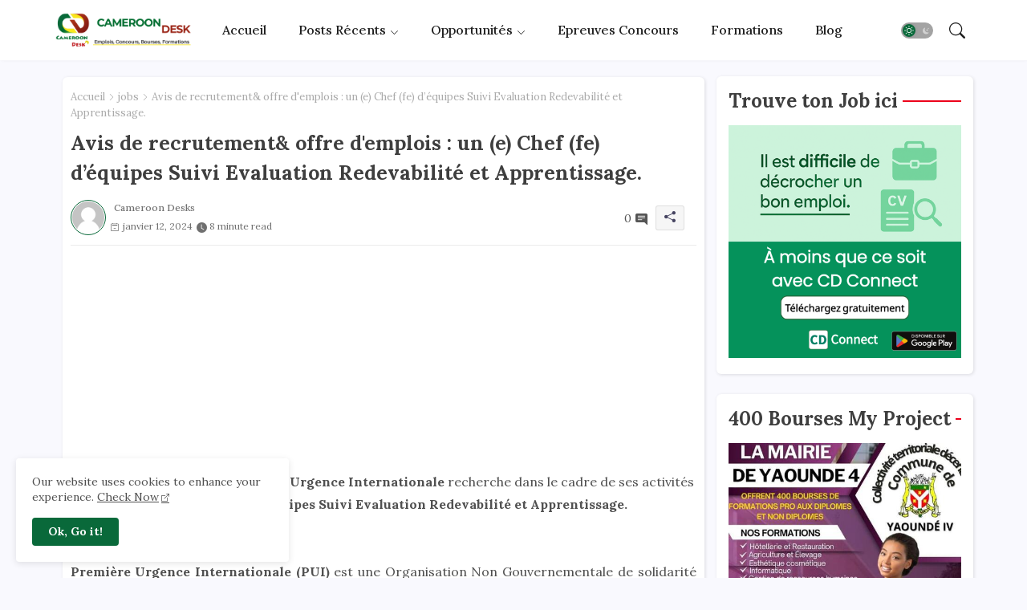

--- FILE ---
content_type: text/html; charset=UTF-8
request_url: https://www.cameroondesks.com/2024/01/avis-de-recrutement-offre-d-emplois-1-chef-fe-d-equipement-suivi-evaluation-redevabilite-apprentissage.html
body_size: 54144
content:
<!DOCTYPE html>
<html class='ltr' dir='ltr' lang='fr' xmlns='http://www.w3.org/1999/xhtml' xmlns:b='http://www.google.com/2005/gml/b' xmlns:data='http://www.google.com/2005/gml/data' xmlns:expr='http://www.google.com/2005/gml/expr'>
<head>
<!-- Site Info -->
<meta content='width=device-width, initial-scale=1' name='viewport'/>
<title>Avis de recrutement&amp; offre d&#39;emplois : un (e) Chef (fe) d&#8217;équipes Suivi Evaluation Redevabilité et Apprentissage.</title>
<meta content='text/html; charset=UTF-8' http-equiv='Content-Type'/>
<meta content='blogger' name='generator'/>
<link href='https://www.cameroondesks.com/favicon.ico' rel='icon' type='image/x-icon'/>
<link href='https://www.cameroondesks.com/favicon.ico' rel='icon' sizes='32x32'/>
<link href='https://www.cameroondesks.com/favicon.ico' rel='icon' sizes='100x100'/>
<link href='https://www.cameroondesks.com/favicon.ico' rel='apple-touch-icon'/>
<meta content='https://www.cameroondesks.com/favicon.ico' name='msapplication-TileImage'/>
<link href='https://www.cameroondesks.com/2024/01/avis-de-recrutement-offre-d-emplois-1-chef-fe-d-equipement-suivi-evaluation-redevabilite-apprentissage.html' hreflang='x-default' rel='alternate'/>
<meta content='#09693a' name='theme-color'/>
<meta content='#09693a' name='msapplication-navbutton-color'/>
<link href='https://www.cameroondesks.com/2024/01/avis-de-recrutement-offre-d-emplois-1-chef-fe-d-equipement-suivi-evaluation-redevabilite-apprentissage.html' rel='canonical'/>
<link rel="alternate" type="application/atom+xml" title="Emplois, Concours, Bourses, Formations - Cameroon Desk - Atom" href="https://www.cameroondesks.com/feeds/posts/default" />
<link rel="alternate" type="application/rss+xml" title="Emplois, Concours, Bourses, Formations - Cameroon Desk - RSS" href="https://www.cameroondesks.com/feeds/posts/default?alt=rss" />
<link rel="service.post" type="application/atom+xml" title="Emplois, Concours, Bourses, Formations - Cameroon Desk - Atom" href="https://www.blogger.com/feeds/8528758793948977442/posts/default" />

<link rel="alternate" type="application/atom+xml" title="Emplois, Concours, Bourses, Formations - Cameroon Desk - Atom" href="https://www.cameroondesks.com/feeds/845632073766260276/comments/default" />
<meta content='Avis de recrutement&amp; offre d&#39;emplois : un (e) Chef (fe) d’équipes Suivi Evaluation Redevabilité et Apprentissage.' name='description'/>
<meta content='index, follow, max-snippet:-1, max-image-preview:large, max-video-preview:-1' name='robots'/>
<meta content='article' property='og:type'/>
<!-- Open Graph Meta Tags -->
<meta content='Avis de recrutement&amp; offre d&#39;emplois : un (e) Chef (fe) d’équipes Suivi Evaluation Redevabilité et Apprentissage.' property='og:title'/>
<meta content='https://www.cameroondesks.com/2024/01/avis-de-recrutement-offre-d-emplois-1-chef-fe-d-equipement-suivi-evaluation-redevabilite-apprentissage.html' property='og:url'/>
<meta content='Avis de recrutement&amp; offre d&#39;emplois : un (e) Chef (fe) d’équipes Suivi Evaluation Redevabilité et Apprentissage.' property='og:description'/>
<meta content='Emplois, Concours, Bourses, Formations - Cameroon Desk' property='og:site_name'/>
<meta content='https://blogger.googleusercontent.com/img/b/R29vZ2xl/AVvXsEim3-P0UlhvrBRCDKf39H_V3QlPryI8kNwxafCiPv9Z1mDsy4DXgJWHZ5vDJ86fMtlhr5f97or8H3T-iIqUTD9XZPgtHHMDxyshd3phQY4yRJ7QmbS5t12kVggQP_nz2tfrci9W_CN0IPX4lmr_aWCTXW84ypPW_rXTkzOBoEd26S6BTDWP1-qaT1MMM_o/s1600/urgence.webp' property='og:image'/>
<meta content='https://blogger.googleusercontent.com/img/b/R29vZ2xl/AVvXsEim3-P0UlhvrBRCDKf39H_V3QlPryI8kNwxafCiPv9Z1mDsy4DXgJWHZ5vDJ86fMtlhr5f97or8H3T-iIqUTD9XZPgtHHMDxyshd3phQY4yRJ7QmbS5t12kVggQP_nz2tfrci9W_CN0IPX4lmr_aWCTXW84ypPW_rXTkzOBoEd26S6BTDWP1-qaT1MMM_o/s1600/urgence.webp' name='twitter:image'/>
<meta content='Avis de recrutement& offre d&#39;emplois : un (e) Chef (fe) d’équipes Suivi Evaluation Redevabilité et Apprentissage.' property='og:title'/>
<meta content='Avis de recrutement& offre d&#39;emplois : un (e) Chef (fe) d’équipes Suivi Evaluation Redevabilité et Apprentissage.' name='keywords'/>
<link href='https://www.cameroondesks.com/2024/01/avis-de-recrutement-offre-d-emplois-1-chef-fe-d-equipement-suivi-evaluation-redevabilite-apprentissage.html' hreflang='en' rel='alternate'/>
<!-- Twitter Meta Tags -->
<meta content='summary_large_image' name='twitter:card'/>
<meta content='Avis de recrutement&amp; offre d&#39;emplois : un (e) Chef (fe) d’équipes Suivi Evaluation Redevabilité et Apprentissage.' name='twitter:title'/>
<meta content='https://www.cameroondesks.com/2024/01/avis-de-recrutement-offre-d-emplois-1-chef-fe-d-equipement-suivi-evaluation-redevabilite-apprentissage.html' name='twitter:domain'/>
<meta content='Avis de recrutement&amp; offre d&#39;emplois : un (e) Chef (fe) d’équipes Suivi Evaluation Redevabilité et Apprentissage.' name='twitter:description'/>
<meta content='Avis de recrutement&amp; offre d&#39;emplois : un (e) Chef (fe) d’équipes Suivi Evaluation Redevabilité et Apprentissage.' name='twitter:creator'/>
<meta content='en_US' property='og:locale'/>
<meta content='en_GB' property='og:locale:alternate'/>
<meta content='id_ID' property='og:locale:alternate'/>
<!-- DNS Prefetch -->
<link href='//blogger.googleusercontent.com' rel='dns-prefetch'/>
<link href='//1.bp.blogspot.com' rel='dns-prefetch'/>
<link href='//2.bp.blogspot.com' rel='dns-prefetch'/>
<link href='//3.bp.blogspot.com' rel='dns-prefetch'/>
<link href='//4.bp.blogspot.com' rel='dns-prefetch'/>
<link href='//www.blogger.com' rel='dns-prefetch'/>
<link crossorigin='' href='//fonts.gstatic.com' rel='preconnect'/>
<link href='//resources.blogblog.com' rel='dns-prefetch'/>
<link href='//cdnjs.cloudflare.com' rel='dns-prefetch'/>
<!-- Google Fonts -->
<link href='https://fonts.googleapis.com/css2?family=Lora:ital,wght@0,400;0,500;0,600;0,700;1,400;1,500;1,600;1,700&display=swap' rel='stylesheet'/>
<!-- Bootstrap Icons -->
<link href='https://cdnjs.cloudflare.com/ajax/libs/bootstrap-icons/1.11.0/font/bootstrap-icons.min.css' rel='stylesheet'/>
<meta content='width=device-width, initial-scale=1.0' name='viewport'/>
<meta content='Cameroon Desk Team' name='author'/>
<link href='https://www.cameroondesks.com/' rel='canonical'/>
<script async='async' crossorigin='anonymous' src='https://pagead2.googlesyndication.com/pagead/js/adsbygoogle.js?client=ca-pub-7080988457456753'></script>
<meta content='kampHnAfc0BOgY2K_GHeuEcJU3mDi8-a9n97EVBjoL4' name='google-site-verification'/>
<meta content='g9bge1iRfPN4AxbHt78PAow7HVDECbPaaFVNBvjuCM0' name='google-site-verification'/>
<meta content='max-image-preview:large' name='robots'/>
<!-- Google tag (gtag.js) -->
<script async='async' src='https://www.googletagmanager.com/gtag/js?id=G-3F5GEKQ3E5'></script>
<script>
  window.dataLayer = window.dataLayer || [];
  function gtag(){dataLayer.push(arguments);}
  gtag('js', new Date());

  gtag('config', 'G-3F5GEKQ3E5');
</script>
<script type='application/ld+json'>
{
  "@context": "https://schema.org",
  "@type": "WebSite",
  "url": "https://www.cameroondesks.com/",
  "name": "Cameroon Desk",
  "description": "Cameroon Desk est un site d'information spécialisé dans les offres d'emploi, concours, bourses d'études et formations au Cameroun.",
  "inLanguage": "fr",
  "publisher": {
    "@type": "Organization",
    "name": "Cameroon Desk",
    "url": "https://www.cameroondesks.com/",
    "logo": {
      "@type": "ImageObject",
      "url": "https://blogger.googleusercontent.com/img/b/R29vZ2xl/AVvXsEgn8zrfcGPdKUB_V9MAbWY3MXQDjuZkFvVKQXMC6Ohqn6UklqpTGnrwICRqYRp2tQ7HaMrBgHL0NEG1fgvA_sRSJdoHN04WSxngGL_ZVuSICIimxeOydGS78zLQAtKzak-gC1QciYFDRDx_0ifh57_uk-3cuv8y7t_U-G9RVs6O_5uZ_Gf4ltp4O_X2jE8/s750/Logo%20Cameroon%20Desk.png",
      "width": 200,
      "height": 50
    }
  },
  "potentialAction": {
    "@type": "SearchAction",
    "target": "https://www.cameroondesks.com/?q={search_term_string}",
    "query-input": "required name=search_term_string"
  }
}
</script>
<!-- Meta Pixel Code -->
<script>
!function(f,b,e,v,n,t,s)
{if(f.fbq)return;n=f.fbq=function(){n.callMethod?
n.callMethod.apply(n,arguments):n.queue.push(arguments)};
if(!f._fbq)f._fbq=n;n.push=n;n.loaded=!0;n.version='2.0';
n.queue=[];t=b.createElement(e);t.async=!0;
t.src=v;s=b.getElementsByTagName(e)[0];
s.parentNode.insertBefore(t,s)}(window, document,'script',
'https://connect.facebook.net/en_US/fbevents.js');
fbq('init', '367612742106498');
fbq('track', 'PageView');
</script>
<noscript><img height='1' src='https://www.facebook.com/tr?id=367612742106498&ev=PageView&noscript=1' style='display:none' width='1'/></noscript>
<!-- End Meta Pixel Code -->
<!-- Code pour desactiver le bloqueur de publicite-->
<script async='async' src='https://fundingchoicesmessages.google.com/i/pub-7080988457456753?ers=1'></script><script>(function() {function signalGooglefcPresent() {if (!window.frames['googlefcPresent']) {if (document.body) {const iframe = document.createElement('iframe'); iframe.style = 'width: 0; height: 0; border: none; z-index: -1000; left: -1000px; top: -1000px;'; iframe.style.display = 'none'; iframe.name = 'googlefcPresent'; document.body.appendChild(iframe);} else {setTimeout(signalGooglefcPresent, 0);}}}signalGooglefcPresent();})();</script>
<!-- Fin du Code pour desactiver le bloqueur de publicite-->
<!-- Template Style CSS -->
<style type='text/css'>@font-face{font-family:'Lora';font-style:normal;font-weight:400;font-display:swap;src:url(//fonts.gstatic.com/s/lora/v37/0QI6MX1D_JOuGQbT0gvTJPa787weuxJMkq18ndeYxZ2JTg.woff2)format('woff2');unicode-range:U+0460-052F,U+1C80-1C8A,U+20B4,U+2DE0-2DFF,U+A640-A69F,U+FE2E-FE2F;}@font-face{font-family:'Lora';font-style:normal;font-weight:400;font-display:swap;src:url(//fonts.gstatic.com/s/lora/v37/0QI6MX1D_JOuGQbT0gvTJPa787weuxJFkq18ndeYxZ2JTg.woff2)format('woff2');unicode-range:U+0301,U+0400-045F,U+0490-0491,U+04B0-04B1,U+2116;}@font-face{font-family:'Lora';font-style:normal;font-weight:400;font-display:swap;src:url(//fonts.gstatic.com/s/lora/v37/0QI6MX1D_JOuGQbT0gvTJPa787weuxI9kq18ndeYxZ2JTg.woff2)format('woff2');unicode-range:U+0302-0303,U+0305,U+0307-0308,U+0310,U+0312,U+0315,U+031A,U+0326-0327,U+032C,U+032F-0330,U+0332-0333,U+0338,U+033A,U+0346,U+034D,U+0391-03A1,U+03A3-03A9,U+03B1-03C9,U+03D1,U+03D5-03D6,U+03F0-03F1,U+03F4-03F5,U+2016-2017,U+2034-2038,U+203C,U+2040,U+2043,U+2047,U+2050,U+2057,U+205F,U+2070-2071,U+2074-208E,U+2090-209C,U+20D0-20DC,U+20E1,U+20E5-20EF,U+2100-2112,U+2114-2115,U+2117-2121,U+2123-214F,U+2190,U+2192,U+2194-21AE,U+21B0-21E5,U+21F1-21F2,U+21F4-2211,U+2213-2214,U+2216-22FF,U+2308-230B,U+2310,U+2319,U+231C-2321,U+2336-237A,U+237C,U+2395,U+239B-23B7,U+23D0,U+23DC-23E1,U+2474-2475,U+25AF,U+25B3,U+25B7,U+25BD,U+25C1,U+25CA,U+25CC,U+25FB,U+266D-266F,U+27C0-27FF,U+2900-2AFF,U+2B0E-2B11,U+2B30-2B4C,U+2BFE,U+3030,U+FF5B,U+FF5D,U+1D400-1D7FF,U+1EE00-1EEFF;}@font-face{font-family:'Lora';font-style:normal;font-weight:400;font-display:swap;src:url(//fonts.gstatic.com/s/lora/v37/0QI6MX1D_JOuGQbT0gvTJPa787weuxIvkq18ndeYxZ2JTg.woff2)format('woff2');unicode-range:U+0001-000C,U+000E-001F,U+007F-009F,U+20DD-20E0,U+20E2-20E4,U+2150-218F,U+2190,U+2192,U+2194-2199,U+21AF,U+21E6-21F0,U+21F3,U+2218-2219,U+2299,U+22C4-22C6,U+2300-243F,U+2440-244A,U+2460-24FF,U+25A0-27BF,U+2800-28FF,U+2921-2922,U+2981,U+29BF,U+29EB,U+2B00-2BFF,U+4DC0-4DFF,U+FFF9-FFFB,U+10140-1018E,U+10190-1019C,U+101A0,U+101D0-101FD,U+102E0-102FB,U+10E60-10E7E,U+1D2C0-1D2D3,U+1D2E0-1D37F,U+1F000-1F0FF,U+1F100-1F1AD,U+1F1E6-1F1FF,U+1F30D-1F30F,U+1F315,U+1F31C,U+1F31E,U+1F320-1F32C,U+1F336,U+1F378,U+1F37D,U+1F382,U+1F393-1F39F,U+1F3A7-1F3A8,U+1F3AC-1F3AF,U+1F3C2,U+1F3C4-1F3C6,U+1F3CA-1F3CE,U+1F3D4-1F3E0,U+1F3ED,U+1F3F1-1F3F3,U+1F3F5-1F3F7,U+1F408,U+1F415,U+1F41F,U+1F426,U+1F43F,U+1F441-1F442,U+1F444,U+1F446-1F449,U+1F44C-1F44E,U+1F453,U+1F46A,U+1F47D,U+1F4A3,U+1F4B0,U+1F4B3,U+1F4B9,U+1F4BB,U+1F4BF,U+1F4C8-1F4CB,U+1F4D6,U+1F4DA,U+1F4DF,U+1F4E3-1F4E6,U+1F4EA-1F4ED,U+1F4F7,U+1F4F9-1F4FB,U+1F4FD-1F4FE,U+1F503,U+1F507-1F50B,U+1F50D,U+1F512-1F513,U+1F53E-1F54A,U+1F54F-1F5FA,U+1F610,U+1F650-1F67F,U+1F687,U+1F68D,U+1F691,U+1F694,U+1F698,U+1F6AD,U+1F6B2,U+1F6B9-1F6BA,U+1F6BC,U+1F6C6-1F6CF,U+1F6D3-1F6D7,U+1F6E0-1F6EA,U+1F6F0-1F6F3,U+1F6F7-1F6FC,U+1F700-1F7FF,U+1F800-1F80B,U+1F810-1F847,U+1F850-1F859,U+1F860-1F887,U+1F890-1F8AD,U+1F8B0-1F8BB,U+1F8C0-1F8C1,U+1F900-1F90B,U+1F93B,U+1F946,U+1F984,U+1F996,U+1F9E9,U+1FA00-1FA6F,U+1FA70-1FA7C,U+1FA80-1FA89,U+1FA8F-1FAC6,U+1FACE-1FADC,U+1FADF-1FAE9,U+1FAF0-1FAF8,U+1FB00-1FBFF;}@font-face{font-family:'Lora';font-style:normal;font-weight:400;font-display:swap;src:url(//fonts.gstatic.com/s/lora/v37/0QI6MX1D_JOuGQbT0gvTJPa787weuxJOkq18ndeYxZ2JTg.woff2)format('woff2');unicode-range:U+0102-0103,U+0110-0111,U+0128-0129,U+0168-0169,U+01A0-01A1,U+01AF-01B0,U+0300-0301,U+0303-0304,U+0308-0309,U+0323,U+0329,U+1EA0-1EF9,U+20AB;}@font-face{font-family:'Lora';font-style:normal;font-weight:400;font-display:swap;src:url(//fonts.gstatic.com/s/lora/v37/0QI6MX1D_JOuGQbT0gvTJPa787weuxJPkq18ndeYxZ2JTg.woff2)format('woff2');unicode-range:U+0100-02BA,U+02BD-02C5,U+02C7-02CC,U+02CE-02D7,U+02DD-02FF,U+0304,U+0308,U+0329,U+1D00-1DBF,U+1E00-1E9F,U+1EF2-1EFF,U+2020,U+20A0-20AB,U+20AD-20C0,U+2113,U+2C60-2C7F,U+A720-A7FF;}@font-face{font-family:'Lora';font-style:normal;font-weight:400;font-display:swap;src:url(//fonts.gstatic.com/s/lora/v37/0QI6MX1D_JOuGQbT0gvTJPa787weuxJBkq18ndeYxZ0.woff2)format('woff2');unicode-range:U+0000-00FF,U+0131,U+0152-0153,U+02BB-02BC,U+02C6,U+02DA,U+02DC,U+0304,U+0308,U+0329,U+2000-206F,U+20AC,U+2122,U+2191,U+2193,U+2212,U+2215,U+FEFF,U+FFFD;}</style>
<style id='page-skin-1' type='text/css'><!--
<!-- Variable definitions -->
<Group description="Layout Options" selector="body">
<Variable name="boxedMode" description="Enable Boxed Mode" type="length" default="0px" min="0px" max="1px"/>
<Variable name="stickyMenu" description="Enable Sticky Header" type="length" default="1px" min="0px" max="1px"/>
<Variable name="stickySidebar" description="Enable Sticky Sidebar" type="length" default="1px" min="0px" max="1px"/>
<Variable name="darkMode" description="Enable Dark Mode" type="length" default="0px" min="0px" max="1px"/>
</Group>
<Group description="Theme Colors" selector="body">
<Variable name="body.background" description="Theme Background Color" type="background" color="#F9F9FE" default="#F9F9FE url() repeat fixed top left"/>
<Variable name="main.text.color" description="Theme Main Text Color" type="color" default="#101010"/>
<Variable name="main.link.color" description="Theme Main Link Color" type="color" default="#0241ff"/>
<Variable name="keycolor" description="Mobile Address Bar Color" type="color" default="#4b4871"/>
<Variable name="main.button.color" description="Main Button Colors" type="color" default="#4b4871"/>
<Variable name="main.button.text.color" description="Main Button Text Color" type="color" default="#ffffff"/>
<Variable name="primary.color" description="Primary Button Color" type="color" default="#ec001b" />
<Variable name="primary.text.color" description="Primary Button Text Color" type="color" default="#ffffff" />
<Variable name="text.post.inner" description="Posts Article Text Color" type="color" default="#505050"/>
<Variable name="theme.text.color" description="Theme Text Color" type="color" default="#3e3e3e" />
</Group>
<Group description="Theme Fonts" selector="body">
<Variable name="main.font" description="Site Font" type="font" family="Josefin Sans" default="normal 400 14px $(family)" />
<Variable name="title.font" description="Title Font" type="font" family="Josefin Sans" default="normal 400 14px $(family)" />
<Variable name="meta.font" description="Meta Font" type="font" family="Josefin Sans" default="normal 400 14px $(family)" />
<Variable name="text.font" description="Text Font" type="font" family="Josefin Sans" default="normal 400 14px $(family)" />
</Group>
<Group description="Main Menu" selector="div.hamburger-container">
<Variable name="main.menu.bg" description="Main Menu Background 0" type="color" default="#ffffff"/>
<Variable name="main.menu.text.color" description="Main Menu Text Color" type="color" default="#1e1e1e"/>
<Variable name="submenu.background.color" description="SubMenu Background Color" type="color" default="#ffffff"/>
<Variable name="sub.menu.text.color" description="SubMenu Text Color" type="color" default="#333333"/>
<Variable name="mobile.text.color" description="Mobile Menu Text Color" type="color" default="#333333"/>
<Variable name="main.logo.text.color" description="Main Logo Text Color" type="color" default="#222222"/>
</Group>
<Group description="Mobile Menu" selector="div.hamburger-container">
<Variable name="mobile.menu.bg.color" description="Mobile Menu Background Color" type="color" default="#ffffff"/>
</Group>
<Group description="Featured Gadgets" selector="#feed-view">
<Variable name="featured.gadgets.title" description="Featured Gadgets Title" type="color" default="#e8e8e8" />
<Variable name="featured.posts.title" description="Featured Posts Title" type="color" default="#454360" />
<Variable name="lables.buttons.color" description="Lables Buttons Color" type="color" default="#ffffff" />
<Variable name="lables.text.color" description="Lables Buttons Text Color" type="color" default="#454360" />
</Group>
<Group description="Sidebar" selector="div.sidebar">
<Variable name="cloud.bg.color" description="Cloud Labels Color" type="color" default="#4b4871" />
<Variable name="list.text.color" description="List Labels Color" type="color" default="#333333" />
</Group>
<Group description="Footer" selector="div#footer-wrapper">
<Variable name="footer.background.color" description="Footer Background  Color" type="color" default="#2e2e2e"/>
<Variable name="footer.gadgets.title" description="Footer Gadget Title Color" type="color" default="#e8e8e8"/>
<Variable name="footer.title.color" description="Footer Title Color" type="color" default="#e8e8e8"/>
<Variable name="footer.bio" description="Footer Bio Background Color" type="color" default="#4c63fc"/>
<Variable name="footer.about.color" description="Footer About Us Color" type="color" default="#cecece"/>
<Variable name="footer.text.color" description="Footer Text Color" type="color" default="#cecece"/>
<Variable name="footer.copyright.bg" description="Footer Copyright Background Color" type="color" default="#1e1e1e"/>
</Group>
<Group description="Theme Widths" selector="body">
<Variable name="outerContainer.width" description="Container Width" type="length" default="1178px" min="1178px" max="1378px"/>
<Variable name="sidebar.width" description="Sidebar Width" type="length" default="320px" min="300px" max="336px"/>
</Group>
<!-- Extra Variables -->
<Variable name="body.background.color" description="Body Background Color" type="color" default="transparent" />
<Variable name="body.post.color" description="Body Post Color" hideEditor="true" type="color" default="#ffffff" />
<Variable name="body.text.font" description="Font" hideEditor="true" type="font" default="13px arial, sans-serif" />
<Variable name="body.text.color" description="Body Text Color" hideEditor="true" type="color" default="#6d6d6d" />
<Variable name="body.title.color" description="Comments Color" hideEditor="true" type="color" default="#232323"/>
<Variable name="body.link.color" description="Body Link Color" hideEditor="true" type="color" default="#6d6d6d" />
<Variable name="body.action.font.large" description="Comments Font 2" hideEditor="true" type="font" default="normal 700 14px Arial, sans-serif !important" />
/*-- Reset CSS Start Here --*/
html.rtl {
--body-font: Cairo,sans-serif;
--meta-font: Cairo,sans-serif;
--title-font: Cairo,sans-serif;
--text-font: Cairo,sans-serif;
}
:root{
--body-font:'Lora', sans-serif;
--title-font:'Lora', sans-serif;
--meta-font:'Lora', sans-serif;
--text-font:'Lora', sans-serif;
--icons-font:"bootstrap-icons",bootstrap-icons;
--text-font-color:#505050;
--runs-solid-color:#c1bbbb;
--black-color:#404040;
--hero-color:#aaaaaa;
--main-menu-bg:#ffffff;
--snippet-color:#aba4a4;
--solid-border:#ddd;
--featured-posts-title:#454360;
--button-bg-color:#09693a;
--button-text-color:#ffffff;
--lables-buttons-color:#ffffff;
--lables-text-color:#454360;
--primary-bg-color:#ec001b;
--primary-text-color:#ffffff;
--cloud-bg-color:#4b4871;
--cloud-border-color:#4b4871;
--list-text-color:#333333;
--theme-text-color:#3e3e3e;
--featured-gadgets-title:#e8e8e8;
--placeholder-text-color:#3e3e3e;
--main-menu-text-color:#1e1e1e;
--sub-menu-text-color:#333333;
--footer-title-color:#e8e8e8;
--footer-copyright-bg:#1e1e1e;
--body-color-main:#F9F9FE url() repeat fixed top left;
--all-link-color:#0241ff;
--black-text:#343434;
--sp-bg:#fcfbf6;
--bg-cards-search:#f5f8fc;
--main-text-color:#101010;
--mobile-menu-bg:#ffffff;
--mobile-text-color:#333333;
--white-bg:#ffffff;
--block-bg:#ffffff;
--featured-posts-title-featured:#ffffff;
--white-label-color:#ffffff;
--bg-cards:#ffffff;
--widget-bg:#ffffff;
--bg-cards-video:#121212;
--box-shadow:1px 1px 4px 0 rgba(0, 0, 0, 0.02);
--home-shadow:1px 1px 4px 0 rgba(0, 0, 0, 0.12);
--bt-breaking:rgba(0 0 0 / 0.08);
--bt-breaking-text:#626262;
--shadow-top:0 0 20px rgba(0,0,0,.15);
--shadow-top-fixed:5px 5px 8px 0px rgba(224 223 223 / 0.48);
--buttons-category-text:#1d1d1d;
--snip-text-color:#eeeeee;
--comments-dec:#333;
--sticky-bg:#f1f1f1;
--input-form:transparent;
--bt-home:#f2f7fb;
--cm-count:#555555;
--shadow-light:0px 2px 5px 1px rgb(0 0 0 / 0.10);
--primary-nav-text:#4e4e4e;
--sticky-lists:#f7fcff;
--post-snip-data:#707070;
--post-snip-open:#383838;
--ico-relative:#c11111;
--front-bg-lists:#fff;
--share-author-links:#585858;
--box-posts-share:#FAFAFC;
--title-share:#1c1c1c;
--title-share-fa:#5c5c5c;
--footer-text-color:#cecece;
--footer-about-text:#cecece;
--footer-bg-color:#2e2e2e;
--footer-gadgets-title:#e8e8e8;
--main-logo-text-color:#222222;
--submenu-bg-color:#ffffff;
--comment-content:#f6f6f6;
--comment-text:#5e5e5e;
--label-text-color:#2c2c2c;
--pager-text-color:#6d6d6d;
--back-top:rgb(90 90 90 / 0.18);
}
body.dark{
--main-logo-text-color:#d4d4d4;
--all-link-color:rgba(255,255,255,.7);
--body-color-main:#292929;
--main-menu: #383838;
--sp-bg:#212121;
--text-font-color:#d3d3d3;
--shadow-top:none;
--cloud-border-color:rgb(100 100 100 / 0.66);
--cloud-bg-color:#ffffff;
--mobile-menu-bg:#212121;
--main-menu-bg:#212121;
--input-form:rgb(112 112 112 / 0.34);
--shadow-top-fixed:none;
--white-label-color:#464646;
--main-menu-text-color:#dadada;
--list-text-color:#fff;
--sub-menu-text-color:#dadada;
--title-share:#dddddd;
--black-color:#d9d9d9;
--lables-buttons-color:#292929;
--lables-text-color:#cdcdcd;
--title-share-fa:#dddddd;
--front-bg-lists:#292929;
--bt-home:#212121;
--sticky-lists:#212121;
--post-snip-open:#eee;
--footer-gadgets-title:#c3c3c3;
--footer-title-color:#adadad;
--op-bg:0.1;
--sticky-bg:#212121;
--placeholder-text-color:#dadada;
--theme-text-color:#dadada;
--featured-gadgets-title:#dadada;
--mobile-text-color:#ffffff;
--box-posts-share:#323232;
--widget-bg:#212122;
--submenu-bg-color:#212121;
--label-text-color:#a1a1a1;
--featured-posts-title: #c3c3c3;
--buttons-category-text:#dadada;
--bg-cards:#212121;
--bg-cards-search:#222222;
--block-bg:#3a3a3a;
--black-text:#f3f8fb;
--post-snip-data:#a5a5a5;
--cm-count:#a5a5a5;
--comments-dec:#cecece;
--comment-content:#353535;
--comment-text:#c1c1c1;
--footer-bg-color:#181818;
--footer-text-color:#E4E4E4;
--cm-count:#E4E4E4;
--main-text-color:#E4E4E4;
--primary-nav-text:#c3c3c3;
--share-author-links:#E4E4E4;
--footer-copyright-bg:#292929;
}
a,abbr,acronym,address,applet,b,big,blockquote,body,caption,center,cite,code,dd,del,dfn,div,dl,dt,em,fieldset,font,form,h1,h2,h3,h4,h5,h6,html,i,iframe,img,ins,kbd,label,legend,li,object,p,pre,q,s,samp,small,span,strike,strong,sub,sup,table,tbody,td,tfoot,th,thead,tr,tt,u,ul,var{padding:0;border:0;outline:0;vertical-align:baseline;background:0;margin:0;text-decoration:none;}
form,textarea,input,button{font-family:var(--body-font);-webkit-appearance:none;-moz-appearance:none;appearance:none;border-radius:5px;outline:none;box-sizing:border-box;border:none;}
.CSS_LIGHTBOX{z-index:999999!important}.CSS_LIGHTBOX_ATTRIBUTION_INDEX_CONTAINER .CSS_HCONT_CHILDREN_HOLDER > .CSS_LAYOUT_COMPONENT.CSS_HCONT_CHILD:first-child > .CSS_LAYOUT_COMPONENT{opacity:0}
html{position:relative;word-break:break-word;word-wrap:break-word;text-rendering:optimizeLegibility;-webkit-font-smoothing:antialiased;-webkit-text-size-adjust:100%;}
/*! normalize.css v3.0.1 | MIT License | git.io/normalize */
dl,ul{list-style-position:inside;font-weight:400;list-style:none}
button{cursor: pointer;outline: none;border: none;}
ul li{list-style:none}
caption,th{text-align:center}
.blogger-clickTrap{position:unset !important;}
.box-view #outer-wrapper{max-width: 1190px;}
html,body{text-size-adjust:none;-webkit-text-size-adjust:none;-moz-text-size-adjust:none;-ms-text-size-adjust:none}
.separator a{clear:none!important;float:none!important;margin-left:0!important;margin-right:0!important}
#Navbar1,#navbar-iframe,.widget-item-control,a.quickedit,.home-link,.feed-links{display:none!important}
.center{display:table;margin:0 auto;position:relative}
.widget > h2,.widget > h3{display:none}
iframe[src*="youtube.com"]{width:100%;height:auto;aspect-ratio:16/9}
.widget iframe,.widget img{max-width:100%}
.container{position:relative;max-width: 100%;width: 1145px;}
.center{display:table;margin:0 auto;position:relative}
img{border:0;position:relative}
a,a:visited{text-decoration:none}
.clearfix{clear:both}
.section,.widget,.widget ul{margin:0;padding:0}
a{color:var(--all-link-color)}
a img{border:0}
abbr{text-decoration:none}
.widget>h2,.widget>h3{display:none}
*:before,*:after{-webkit-box-sizing:border-box;-moz-box-sizing:border-box;box-sizing:border-box;}
/*-- CSS Variables --*/
.no-items.section{display:none}
h1,h2,h3,h4,h5,h6{font-family:var(--title-font);font-weight:700}
body{position:relative;background:var(--body-color-main);font-family:var(--body-font);font-size:14px;font-weight:400;color:var(--black-text);word-wrap:break-word;margin:0;padding:0;font-style:normal;line-height:1.4em}
#outer-wrapper{position:relative;overflow:hidden;width:100%;max-width:100%;margin:0 auto}
.outer-container{display: flex;justify-content: space-between;}
.dark .post-body p{background:transparent!important;color:#fff!important}
#center-container{position:relative;overflow:hidden;padding:20px 0 0;margin:0}
#feed-view{position:relative;float:left;width:calc(100% - (320px + 5px));box-sizing:border-box;padding:0}
#sidebar-container{position:relative;float:right;width:320px;box-sizing:border-box;padding:0}
.snip-thumbnail{position:relative;width:100%;height:100%;display:block;object-fit:cover;z-index:1;opacity:0;transition:opacity .30s ease,transform .30s ease}
.snip-thumbnail.lazy-img{opacity:1}
.post-filter-inner .post-filter-link{transform: scale(1);}
.post-filter-link:hover .snip-thumbnail,.sidebar .post-filter-inner:hover .snip-thumbnail{transform: scale3d(1.1,1.1,1);}
.background-layer:before{content:'';position:absolute;left:0;right:0;bottom:0;height:55%;background-image:linear-gradient(to bottom,transparent,rgb(20 21 32 / 0.76));-webkit-backface-visibility:hidden;backface-visibility:hidden;z-index:2;opacity:1;margin:0;transition:opacity .25s ease}
.colorful-ico .external-link a:before,.social .external-link a:before{content:'\F1C5';}
.colorful a:hover {opacity: 0.8;}
li a.bi-twitter:before{content:"\f8db";}
.colorful .blogger a{background-color:#ff5722}
.colorful .facebook a{background-color:#3b5999}
.colorful .twitter a,.colorful .twitter-x a{background-color:#0c0c0c}
.colorful .youtube a{background-color:#d40000}
.colorful .messenger a{background-color:#0084ff}
.colorful .snapchat a{background-color:#ffe700}
.colorful .telegram a{background-color:#179cde}
.colorful .instagram a{background-color:#dd277b}
.colorful .pinterest a,.colorful .pinterest-p a{background-color:#ca2127}
.colorful .google a{background-color:#0165b4}
.colorful .apple a{background-color:#000000}
.colorful .microsoft a{background-color:#0165b4}
.colorful .dribbble a{background-color:#ea4c89}
.colorful .linkedin a{background-color:#0077b5}
.colorful .tiktok a{background-color:#fe2c55}
.colorful .stumbleupon a{background-color:#eb4823}
.colorful .vk a{background-color:#4a76a8}
.colorful .stack-overflow a{background-color:#f48024}
.colorful .github a{background-color:#24292e}
.colorful .soundcloud a{background:linear-gradient(#ff7400,#ff3400)}
.colorful .behance a{background-color:#191919}
.colorful .digg a{background-color:#1b1a19}
.colorful .delicious a{background-color:#0076e8}
.colorful .codepen a{background-color:#000}
.colorful .flipboard a{background-color:#f52828}
.colorful .reddit a{background-color:#ff4500}
.colorful .twitch a{background-color:#6441a5}
.colorful .rss a{background-color:#ffc200}
.colorful .skype a{background-color:#00aff0}
.colorful .whatsapp a{background-color:#178500}
.colorful .discord a{background-color:#7289da}
.colorful .share a{background-color:var(--hero-color)}
.colorful .mailbox a{background-color:#888}
.colorful .external-link a{background-color:#3500e5}
.social-front-hover a.bi-facebook{background:#3b5999}
.social-front-hover a.bi-twitter{background:#00acee}
.social-front-hover a.bi-whatsapp{background:#178500}
.sidebar .wire-ads{height:400px;}
.sidebar .wire-ads:after{width:97.5%;height:98%;}
.wire-ads{position:relative;display:flex;overflow:hidden;background-color:var(--button-bg-color);margin:10px 0;text-align:center;height:85px;font-size:13px;font-style:italic;color:var(--button-text-color);border-radius:6px;align-items:center;justify-content:center;}
.wire-ads:after{content:'';position:absolute;border:1px solid #fff;width:99.5%;height:95%;left:0;right:0;top:49%;transform:translate(0,-49%);margin:0 auto;text-align:center;border-radius:6px;}
.header-room{display:flex;flex-wrap:wrap;flex-shrink:0;flex-direction:row;justify-content:center;align-items:center;align-content:center;margin:0;}
.dark .post-body ol>li:before{color:#eee}
.dark-toggle-flex{position:relative;background-color:rgb(0 0 0 / 0.36);display:flex;align-items:center;font-size:12px;color:var(--button-text-color);width:40px;height:20px;margin:0 10px 0 5px;border-radius:20px;}
.dark-bt .dark-toggle-flex{display:none;}
.dark-toggle-flex:hover:before{opacity:0.8}
.dark .dark-toggle-flex:before{content:'\F495';left:21px;}
.dark-toggle-flex:before{content:'\F1D2';font-family:var(--icons-font);position:absolute;left:2px;width:16px;height:16px;text-align:center;background-color:var(--button-bg-color);font-weight:400;line-height:16px;z-index:2;border-radius:50%;box-shadow:0 0 4px rgb(0 0 0 / 0.10);transition:left .18s ease;}
.dark .dark-toggle-flex:after{content:'\F1D2';right:26px;}
.dark-toggle-flex:after{content:'\F495';font-family:var(--icons-font);position:absolute;right:4px;width:10px;font-size:8px;font-weight:400;line-height:1;text-align:center;opacity:0.5;transition:right .18s ease;}
h1.blog-title{font-size:24px;max-width:195px;overflow:hidden;text-decoration:none;text-overflow:ellipsis;white-space:nowrap;line-height: 38px;}
.entry-title{position:relative;display:block;font-size:15px;line-height:1.2em;margin:5px 0;}
.entery-category-box .entry-title a{width:100%;overflow:hidden;display:-webkit-box;-webkit-line-clamp:2;-webkit-box-orient:vertical;}
.post-filter .entery-category-box{flex: 1;}
.category-flex{display:flex;align-items:center;}
.entery-snipt{position:relative;float:left;}
.entery-flex{display:flex;justify-content:space-between;align-items:center;margin:20px 0 15px;}
.entery-flex-labels{display:flex;flex-wrap: wrap;}
.post-tag:hover{color:var(--primary-bg-color);}
.post-tag:nth-child(1):before{color:#ff5b00}
.post-tag:nth-child(2):before{color:#00a4ff}
.post-tag:nth-child(3):before{color:#04cc16}
.post-tag:not(:nth-child(1)):not(:nth-child(3)):nth-child(odd):before{color:#dfa900;}
.post-tag:not(:nth-child(2)):nth-child(even):before{color:#e306ff;}
.sidebar .widget-content.cloud-label a.post-tag{margin:0 5px 10px;}
.sidebar .widget-content.cloud-label{display:flex;flex-wrap:wrap;}
#original-menuList>.mega-menu{position:unset!important}
.original-menu li:hover .my-menu{opacity:1;visibility:visible}
.drop-down>a:after{content:'\F282';float:right;font-family:var(--icons-font);font-size:9px;font-weight:400;margin:-1px 0 0 5px}
.my-menu{position:absolute;background-color:var(--block-bg);top:59px;opacity:0;visibility:hidden;width:100%;left:0;box-sizing:border-box;border-radius:4px;right:0;z-index:3333;color:var(--white-bg);height:auto;padding:20px;min-height:100px;box-shadow:0 10px 10px rgba(0,0,0,0.28);transition:all .3s ease;}
.original-menu li:hover .my-menu{margin-top:1px;opacity:1;visibility:visible}
.mega-box{width:calc((100% - 50px) / 5);box-sizing:border-box;float:left;overflow:hidden;position:relative}
.mega-box:last-child{margin-right:0}
.mega-box .post-filter-link{position:relative;height:100%}
.mega-boxs{display:flex;justify-content:space-between;flex-wrap:wrap}
.mega-boxs .Mega-img-ui{height:180px;display:block;overflow:hidden;border-radius:4px;}
.mega-boxs .entry-title{font-size:14px;}
.flex-section{display:flex;flex-wrap:wrap;width:100%;float:left;align-items:center;justify-content:center;}
.flex-ft{display:flex;justify-content:center;padding:0 10px;}
.tociki-pro{display:flex;width:100%;clear:both;margin:0}
.tociki-inner{position:relative;max-width:100%;font-size:14px;background-color:rgba(165 165 165 / 0.10);overflow:hidden;line-height:23px;border:1px solid #a0a0a0;border-radius:5px}
a.tociki-title{position:relative;display:flex;align-items:center;justify-content:space-between;height:38px;font-size:16px;font-weight:700;color:var(--text-font-color);padding:0 15px;margin:0}
.tociki-title-text{display:flex}
.tociki-title-text:before{content:'\F475';font-family:var(--icons-font);font-size:20px;font-weight:400;margin:0 5px 0 0}
.rtl .tociki-title-text:before{margin:0 0 0 5px}
.tociki-title:after{content:'\F282';font-family:var(--icons-font);font-size:16px;font-weight:400;margin:0 0 0 25px;color:var(--buttons-category-text);}
.rtl .tociki-title:after{margin:0 25px 0 0;}
.tociki-title.opened:after{content:'\F286'}
a.tociki-title:hover{text-decoration:none}
#tociki{display:none;padding:0 15px 10px;margin:0}
#tociki ol{padding:0 0 0 15px}
#tociki li{font-size:14px;font-weight:500;margin:10px 0}
#tociki li a{color:var(--main-text-color)}
#tociki li a:hover{opacity:0.8;text-decoration:underline}
#post-placeholder{position:relative;box-sizing:border-box;width:100%;height:auto;padding:0 5px;margin:10px 0}
#post-placeholder .widget{position:relative;width:100%;line-height:0;height:auto}
.footer-container{padding:20px;background:var(--footer-copyright-bg);}
.footer-container .footer-copyright{position:relative;font-size:14px;margin:0}
.copyright-text{margin:0;color:var(--footer-text-color);}
.footer-container .footer-copyright a{color:var(--footer-text-color)}
.footer-container .footer-copyright a:hover{color:var(--footer-text-color)}
#footer-checks-menu{position:relative;display:block;margin:0}
.footer-checks-menu ul li{position:relative;float:left;margin:0}
.footer-checks-menu ul li a{float:left;font-size:15px;color:var(--footer-text-color);padding:0 5px;margin:0}
#footer-checks-menu ul li a:hover{opacity:0.8;}
.sharing-button .facebook a{background-color:#3b5999}
.sharing-button .twitter a,.sharing-button .twitter-square a{background-color:#00acee}
.sharing-button .reddit a{background-color:#ff4500}
.sharing-button .pinterest a,.sharing-button .pinterest-p a{background-color:#ca2127}
.sharing-button .linkedin a{background-color:#0077b5}
.sharing-button .whatsapp a{background-color:#3fbb50}
.sharing-button .mailbox a{background-color:#888}
#header-wrapper{position:relative;float:left;width:100%;height:auto;margin:0}
.hamburger-container .container{margin:0 auto;}
.hamburger-section,.hamburger-container{position:relative;background:var(--main-menu-bg);float:left;z-index:990;width:100%;height:75px;box-sizing:border-box;padding:0;margin:0;box-shadow:var(--box-shadow);}
.logo-container{position:relative;box-sizing:border-box;width:100%;float:left;margin:0 30px 0 0;padding:0;}
.header-room img{display:block;width:auto;height:auto;max-height:45px;margin:0;}
.hamburger{display:none;color:var(--main-menu-text-color);height:40px;font-size:17px;padding:0 15px;}
.header-section{position:relative;display:flex;flex-wrap:wrap;justify-content:space-between;float:left;width:100%;margin:0;align-items:center;}
.header-left{position:static;display:flex;margin:0;align-items:center;}
.header-right{position:absolute;right:0;margin:0;overflow:hidden;background: var(--main-menu-bg);z-index:11;}
.rtl .header-right{left:0;right:unset;}
.header-room h1{display:block;font-size:25px;color:var(--main-logo-text-color);height:30px;line-height:30px;overflow:hidden;padding:0;margin:0}
.header-room h1 a{color:var(--main-logo-text-color)}
.header-room .LinkList .widget-content{display:flex;justify-content:space-between;align-items:center;}
.hamburger-container.show{top:0;margin:0;}
.hamburger-container.fixed-nos.show{background:var(--main-menu-bg)}
.main-menu-wrap{position:static;height:75px;margin:0}
#original-menu .widget,#original-menu .widget>.widget-title{display:none}
#original-menu .show-menu{display:block}
#original-menu{position:static;height:75px;z-index:10}
#original-menu ul>li{position:relative;display:flex;flex-shrink:0;}
#original-menuList>li>a{position:relative;display:flex;font-size:16px;color:var(--main-menu-text-color);font-weight:500;text-transform:capitalize;padding:0 20px;align-items:center;}
#original-menuList>li>a span{margin:0 3px 0 0;font-size:16px;color:var(--button-bg-color)}
#original-menuList>li>a:hover{opacity:0.8}
#original-menu ul>li>ul{position:absolute;float:left;left:0;top:60px;width:180px;background:var(--submenu-bg-color);z-index:99999;visibility:hidden;opacity:0;-webkit-transform:translateY(-10px);transform:translateY(-10px);padding:0;box-shadow:0 2px 5px 0 rgba(0,0,0,0.15),0 2px 10px 0 rgba(0,0,0,0.17)}
#original-menu ul>li>ul>li>ul{position:absolute;top:0;left:100%;-webkit-transform:translateX(-10px);transform:translateX(-10px);margin:0}
#original-menu ul>li>ul>li{display:block;float:none;position:relative}
#original-menu ul>li>ul>li a{position:relative;display:block;overflow:hidden;height:36px;font-size:13px;color:var(--sub-menu-text-color);line-height:36px;font-weight:700;box-sizing:border-box;padding:0 15px;margin:0;border-bottom:1px solid rgba(155,155,155,0.07)}
#original-menu ul>li>ul>li:last-child a{border:0}
#original-menu ul>li>ul>li:hover>a{opacity:0.8}
#original-menu ul>li.sub-tab>a:after,#original-menu ul>li.sub-has>a:after{content:'\F282';font-family:var(--icons-font);font-size:11px;font-weight:400;margin:5px 0 0 5px;transition: 0.31s;vertical-align: middle;}
.rtl #original-menu ul>li.sub-tab>a:after,.rtl #original-menu ul>li.sub-has>a:after{margin: 0 5px;}
.rtl #ArchiveList .flat li>a:before{float:right;}
.rtl #ArchiveList .flat li>a>span{float:left;}
#original-menu ul>li.sub-tab>a:hover:after,#original-menu ul>li.sub-has>a:hover:after{transform:rotate(180deg);transition:0.31s;}
#original-menu ul>li>ul>li.sub-tab>a:after{content:'\F285';float:right;margin:0}
#original-menu ul>li:hover>ul,#original-menu ul>li>ul>li:hover>ul{visibility:visible;opacity:1;-webkit-backface-visibility:hidden;backface-visibility:hidden;-webkit-transform:translate(0);transform:translate(0)}
#original-menu ul ul{transition:all .35s ease}
.loading-icon{width:100%;height:100%;display:flex;justify-content:center;align-items:center;}
.search-section .loading-icon{margin: 15px 0;}
.loading-icon:after{content:"";width:40px;height:40px;border-radius:50%;border:2px solid var(--main-text-color);border-right:2px solid #c1c1c1;display:inline-block;animation:runload 0.6s infinite}
@-webkit-keyframes runload{0%{-webkit-transform:rotate(0deg);transform:rotate(0deg)}
to{-webkit-transform:rotate(1turn);transform:rotate(1turn)}
}
@keyframes runload{0%{-webkit-transform:rotate(0deg);transform:rotate(0deg)}
to{-webkit-transform:rotate(1turn);transform:rotate(1turn)}
}
.loading-frame{-webkit-animation-duration:.5s;animation-duration:.5s;-webkit-animation-fill-mode:both;animation-fill-mode:both}
@keyframes fadeIn{from{opacity:0}
to{opacity:1}
}
.run-time{animation-name:fadeIn}
@keyframes fadeInUp{from{opacity:0;transform:translate3d(0,5px,0)}
to{opacity:1;transform:translate3d(0,0,0)}
}
.load-time{animation-name:fadeInUp}
.overlay, #overlay-id{visibility:hidden;opacity:0;position:fixed;top:0;left:0;right:0;bottom:0;background:rgb(10 18 43 / 0.61);backdrop-filter:blur(2px);z-index:1000;margin:0;transition:all .25s ease;}
.hamburger:before{content:"\F479";font-family:var(--icons-font);font-size:24px;font-weight:400}
#inner-menu{display:none;position:fixed;width:80%;height:100%;top:0;left:0;bottom:0;background:var(--mobile-menu-bg);overflow:auto;z-index:1010;left:0;-webkit-transform:translateX(-100%);transform:translateX(-100%);visibility:hidden;box-shadow:3px 0 7px rgba(0,0,0,0.1);-webkit-transition:all .5s cubic-bezier(.79,.14,.15,.86);-moz-transition:all .5s cubic-bezier(.79,.14,.15,.86);-o-transition:all .5s cubic-bezier(.79,.14,.15,.86);transition:all .5s cubic-bezier(.79,.14,.15,.86)}
.spring-open #inner-menu{-webkit-transform:translateX(0);transform:translateX(0);visibility:visible;opacity:.99;-webkit-transition:all .5s cubic-bezier(.79,.14,.15,.86);-moz-transition:all .5s cubic-bezier(.79,.14,.15,.86);-o-transition:all .5s cubic-bezier(.79,.14,.15,.86);transition:all .5s cubic-bezier(.79,.14,.15,.86)}
.inner-container{display:flex;padding:10px 0;margin:0;box-shadow:3px 2px 4px 1px rgb(135 135 135 / 0.20);opacity:0;transition:all ease-in-out .3s;justify-content:flex-end;align-items: center;}
#inner-menu{transition:all .6s ease-in-out}
.hide-mobile-menu{display:block;color:var(--main-menu-text-color);font-size:20px;line-height:28px;text-align:center;cursor:pointer;z-index:20;background:rgb(137 137 137 / 0.10);border-radius:4px;padding:0 12px;margin: 0 10px 0 0;transition:transform ease-out .2s;}
.rtl .hide-mobile-menu{margin: 0 0 0 4px;}
.hide-mobile-menu:hover{opacity:0.8;}
.hide-mobile-menu:before{content:"\F659";font-family:var(--icons-font);font-size: 14px;font-weight:400}
.spring-open .inner-container,.spring-open .mobile-container{opacity:1}
.mobile-container{display:flex;flex-direction:column;opacity:0;justify-content:space-between;float:left;width:100%;height:calc(100% - 11%);transition:all ease-in-out .3s}
.social-mobile ul{margin: 0 0 0 15px;float: left;}
.post-inner-data.flex{display:flex;align-content:center;}
.post-inner-user{position:relative;float:left;}
span.author-image{position:relative;display:block;height:40px;width:40px;}
span.author-image img{border-radius:50%;padding:1px;border:1px solid var(--button-bg-color);}
.mobile-menu{position:relative;float:left;width:100%;box-sizing:border-box;padding:0 25px 0 0;}
ul#original-menuList{display:flex;height:75px;margin: 0 0 0 15px;}
.mobile-menu>ul{margin:0}
#original-menu .fa{padding:0 5px}
.mobile-menu .fa{margin:5px;padding:auto}
.mobile-menu .m-sub{display:none;padding:0}
.mobile-menu ul li{position:relative;display:block;overflow:hidden;float:left;width:100%;font-size:14px;font-weight:700;margin:0;padding:0}
.mobile-menu>ul li ul{overflow:hidden}
.mobile-menu>ul>li{border-bottom:1px solid rgb(181 181 181 / 0.20)}
.mobile-menu>ul>li.sub-tab>a:after,.mobile-menu>ul>li>ul>li.sub-tab>a:after{font-family:var(--icons-font);font-weight:400;content:"\F282";position: absolute;right: 0;font-size:16px;vertical-align:middle;}
.rtl .mobile-menu>ul>li.sub-tab>a:after,.rtl .mobile-menu>ul>li>ul>li.sub-tab>a:after{left: 0;right: unset;}
.mobile-menu ul li.sub-tab.show>a:after{content:'\F286'}
.mobile-menu ul li a:hover,.mobile-menu ul li.sub-tab.show>a,.mobile-menu ul li.sub-tab.show>.submenu-toggle{opacity:0.8}
.mobile-menu>ul>li>ul>li a{display:flex;font-size:15px;font-weight:400;color:var(--mobile-text-color);padding:5px 0 5px 15px;margin: 0 0 8px;justify-content:space-between;flex-wrap:wrap;}
.mobile-menu>ul>li>ul>li a:before{content:"\F309";font-family:var(--icons-font);font-style:normal;font-weight:400;color:rgb(88 88 88 / 0.42);font-size:6px;padding-right:5px;position:absolute;left:4px;vertical-align:middle;}
.mobile-menu>ul>li>ul>li>ul>li>a:before{left:18px;}
.mobile-menu>ul>li>ul>li>ul>li>a{padding:5px 0 5px 30px}
.mobile-menu ul>li>.submenu-toggle:hover{opacity:0.8;}
.fixed-nos{position:fixed;top:-80px;left:0;width:100%;z-index:990;box-shadow: none;transition:top .17s ease}
.spring-open .fixed-nos{top:0}
.spring-open{overflow:hidden;left:0;right:0}
.search-wrap{position:relative;display:flex;height:75px;align-items:center;margin:0;}
#search-flex{position:fixed;display:flex;flex-direction:column;top:25px;left:50%;max-width:480px;width:95%;background:var(--block-bg);overflow:hidden;visibility:hidden;opacity:0;transform:translate3d(-50%,50%,0);z-index:1010;border-radius:6px;box-shadow:0px 0px 4px 2px rgb(129 129 129 / 0.05);transition:all .17s ease;}
.active-search #search-flex{backface-visibility:inherit;visibility:visible;opacity:1;transform:translate3d(-50%,0,0);}
.active-search #overlay-id{cursor:url("data:image/svg+xml;charset=UTF-8,%3csvg width='17' height='17' viewBox='0 0 100 100' xmlns='http://www.w3.org/2000/svg'%3e%3cline x1='0' y1='100' x2='100' y2='0' stroke-width='14' stroke='white'%3e%3c/line%3e%3cline x1='0' y1='0' x2='100' y2='100' stroke-width='14' stroke='white'%3e%3c/line%3e%3c/svg%3e"),auto;visibility:visible;opacity:1;}
.search-flex-container{display:flex;justify-content:space-between;align-items:center;position:relative;width:100%;height:100%;border-bottom:1px solid rgb(120 120 120 / 0.11);overflow:hidden;margin:0;}
.search-flex-container .search-form{position:relative;flex:1;padding:0;border:0;border-radius: 4px 0 0 4px;}
.search-flex-container .search-input{position:relative;width:100%;height:60px;background: transparent;color:var(--featured-posts-title);font-size:15px;font-weight:400;padding:0 0 0 15px;border:0;}
.rtl .search-flex-container .search-input{padding:0 15px 0 0;}
.search-flex-container .search-input:focus,.search-flex-container .search-input::placeholder{color:var(--featured-posts-title);outline:none}
.search-flex-container .search-input::placeholder{opacity:.70}
.search-flex-close{width:50px;height:50px;border-radius:0 4px 4px 0;background: transparent;color:var(--featured-posts-title);font-size:24px;display:flex;align-items:center;justify-content:center;cursor:pointer;transition:transform ease-out .2s;z-index:20;padding:0;margin:0;}
.search-flex-close:hover{opacity:0.8;}
.search-button-flex{color:var(--main-menu-text-color);width:40px;height:40px;font-size:20px;text-align:center;line-height:40px;cursor:pointer;z-index:20;padding:0;margin:0;transition:margin .25s ease;}
.search-button-flex:before,.search-hidden:after{content:"\F52A";font-family:var(--icons-font);font-weight:400}
input[type="search"]::-webkit-search-decoration,input[type="search"]::-webkit-search-cancel-button,input[type="search"]::-webkit-search-results-button,input[type="search"]::-webkit-search-results-decoration{display:none;}
.search-input input{border-radius:5px;padding:5px 10px;width:98%;border:2px solid #eee}
#cookies-iki{display:none;position:fixed;bottom:20px;left:20px;width:300px;background-color:var(--block-bg);z-index:222;padding:20px;visibility:hidden;opacity:0;border-radius:4px;box-shadow:0 2px 8px 0px rgb(0 0 0 / 0.11);transition:all .30s ease}
#cookies-iki .cookies .widget .widget-content a{color:var(--primary-nav-text);text-decoration:underline;}
#cookies-iki .cookies .widget .widget-content a:after{content:'\F1C5';font-family:var(--icons-font);font-size:10px;font-weight:400;margin:0 0 0 3px;vertical-align:middle;}
#cookies-iki.cookies-show{visibility:visible;opacity:1;}
#cookies-iki .cookies .widget .widget-title{display:none;}
.cookies-bt{display:inline-block;height:35px;background-color:var(--button-bg-color);font-size:14px;color:var(--button-text-color);font-weight:700;line-height:35px;padding:0 20px;border:0;border-radius:4px;}
#cookies-iki .cookies .widget .widget-content{display:block;font-size:14px;color:var(--primary-nav-text);margin:0 0 15px;}
.cookies-bt:hover{box-shadow: inset 0 0 19px 8px rgb(0 0 0 / 0.22)}
#hidden-widget-container,.hide,.hidden-widgets{display:none;visibility:hidden}
.my-ajax{position:relative;display:block;max-width:480px;margin: 10px 0 0;}
.search-box{position:relative;display:block;padding:2px 5px;margin:5px 10px;border-radius:6px;border:1px solid rgb(120 120 120 / 0.11);box-shadow:0px 0px 4px 2px rgb(129 129 129 / 5%);box-sizing:border-box;overflow:hidden;}
.search-thumb{position:relative;display:block;float:left;width:120px;height:90px;margin:0 10px 0 0;border-radius:6px;overflow:hidden;}
.link-snip{display:block;text-align:center;margin:15px;}
.link-snip a{display:block;background:var(--button-bg-color);color:var(--button-text-color);border-radius:6px;font-size:15px;padding:8px 0;}
.post-snip{color:var(--post-snip-data);font-size:13px;font-weight:400;padding:0}
span.post-author{font-weight: 500;margin:0 0 0 4px;}
span.post-author:not(.entery-category-fly span.post-author){color:var(--main-text-color);}
.entery-category-box{overflow:hidden;}
.post-tag{width:fit-content;display:flex;align-items:center;height:22px;background-color:var(--lables-buttons-color);font-size:11px;color:var(--lables-text-color);font-weight:500;line-height:0;padding:1px 8px 0;margin: 0 4px;border-radius:2px;z-index:2;box-shadow: var(--home-shadow);}
.post-tag:before{content:"#";margin:0 4px 0 0}
.rtl .post-tag:before{margin:0 0 0 4px}
img.post-author-image{position:relative;display:inline-block;height:20px;width:20px;border-radius:50%;vertical-align:middle;}
.rtl img.post-author-image{margin: 0 0 0 5px;}
.post-inner-username{position:relative;margin:0 0 0 10px;font-size:12px;color:var(--post-snip-data);}
.rtl .post-inner-username{margin:0 10px 0 0;}
.post-times .post-date{margin:0 0 0 -5px;}
.rtl .post-times .post-date{margin:0;}
.all-flex{display:flex;justify-content:space-between;align-items:center;padding:0 0 12px;border-bottom:1px solid rgb(100 100 100 / 0.12)}
.post-inner-comments.flex{position:relative;overflow:hidden;margin:0 5px 0;display:flex;align-items:center;align-content:center;}
.post-times{position:relative;overflow:hidden;margin:4px 0 0;}
span#readTime:before{content:"\F291";font-family:var(--icons-font);font-weight:400;font-size:13px;vertical-align: middle;margin:0 3px 0 5px;}
.post-date i{font-weight:400;font-size:10px;vertical-align: middle;margin:0 5px;}
.post-snip a{color:#333;transition:color .40s}
.post-snip .author-image{overflow:hidden;position:relative;display:inline-block;width:25px;vertical-align:middle;height:25px;background-color:var(--runs-author-color);padding:1px;margin:0 3px 0 0;border:1px solid rgba(0 0 0 / 0.25);border-radius:100%;box-shadow:0px 0px 4px 3px rgba(0 0 0 / 0.06);}
.t-ads{display:block;overflow: hidden;background-color:var(--button-bg-color);text-align:center;line-height:85px;font-size:13px;font-style:italic;color:var(--button-text-color);margin:10px;border-radius:6px;}
.t-ads-res{display:block;background-color:var(--button-bg-color);text-align:center;line-height:205px;font-size:13px;font-style:italic;color:var(--button-text-color);margin:10px;border-radius:6px;}
.entry-title a{display:block;color:var(--featured-posts-title)}
.entry-title a:hover{opacity:0.8}
.StickyBox{position:fixed;top:0;right:0;bottom:0;left:0;width:100%;height:100%;display:flex;align-items:center;justify-content:center;opacity:0;visibility:hidden;transform: translate3d(0,72%,0);transition: all .2s ease;z-index:15151515;}
.show-share .StickyBox{opacity:1;visibility:visible;transform: translate3d(0,0,0);}
.StickyTab{display:flex;flex-direction:row;align-content:center;justify-content:space-between;align-items:center;width:100%;box-sizing:border-box;padding:0 0 20px;margin:0 0 10px;color:var(--title-share);border-bottom:1px solid rgb(92 92 92 / 0.17);}
.StickyType{position:relative;display:block;float:left;font-size:15px;font-weight: 700;}
.copy-section{width:100%;}
.copy-section .title{font-size:14px;font-weight:700;padding:0 20px;}
.copy-post{display:flex;align-items:center;align-content:center;box-sizing:border-box;position:relative;justify-content:center;margin:10px 20px 0;}
.copy-post:before{content:'\F471';font-weight:400;font-family:var(--icons-font);position:absolute;left:12px;font-size:19px;color:var(--theme-text-color)}
.rtl .copy-post:before{left:initial;right:12px;}
.copy-post.copied:before{content:'\F26F';color:#16c900;}
.copy-post input#showlink{color:#6b6b6b;background: transparent;width:100%;height:35px;padding:0 0 0 38px;border:1px solid rgb(133 133 133 / 0.20);border-radius:5px 0 0 5px;}
.rtl .copy-post input#showlink{padding:0 38px 0 0;border-radius:0 5px 5px 0;}
.copy-post button{background:var(--button-bg-color);color:var(--button-text-color);height:35px;width:80px;border:none;cursor:pointer;border-radius:0 5px 5px 0;}
.rtl .copy-post button{border-radius:5px 0 0 5px;}
.StickyTab label{position:relative;display:block;font-size:20px;cursor:pointer;color:var(--title-share);}
.StickyTab label:hover{transform:rotate(90deg);transition:0.31s;}
.StickyDemo{width:100%;max-width:500px;max-height:90%;display:flex;margin:0 auto;padding:20px 20px 35px;background-color:var(--bg-cards);border-radius:8px;overflow:hidden;position:relative;box-shadow:0 10px 8px -8px rgb(0 0 0 / 0.12);flex-direction:column;align-content:center;align-items:center;justify-content:space-between;}
.share-wrapper-icons.colorful-ico{display:flex;flex-wrap:wrap;list-style:none;margin:0 0 10px;padding:10px 0 20px;border-bottom:1px solid rgb(133 133 133 / 0.20);}
.share-wrapper-icons.colorful-ico li{list-style:none;width:25%;text-align:center;}
.share-wrapper-icons.colorful-ico li a{display:block;width:80px;height:40px;line-height:25px;font-size:11px;margin:6px auto;padding:15px 0;border-radius:5px;color:#fff;border:1px solid rgb(116 116 116 / 0.09);text-align:center;cursor:pointer;}
.share-wrapper-icons.colorful-ico li a:hover{box-shadow: inset 0 0 19px 8px rgb(0 0 0 / 0.22)}
.messageDone span{position:absolute;left:0;right:0;bottom:-70px;font-size:12px;display:block;width:190px;margin:0 auto 20px;padding:8px;border-radius:3px;background-color:rgb(0 0 0 / 0.63);color:#fefefe;line-height:20px;text-align:center;opacity:0;-webkit-animation:slidein 2s ease forwards;animation:slidein 2s ease forwards;}
div#messageDone{display:block;padding:20px 0 0;}
.share-wrapper-icons.colorful-ico a:before{font-size:24px;text-align:center;margin:0 auto;display:block;}
.show-share .overlay{filter:blur(2.5px);background-color:rgba(27,27,37,0.5);z-index:151515;backdrop-filter:saturate(100%) blur(2.5px);visibility:visible;opacity:1;}
.entery-category-fly .entry-title{color:var(--featured-posts-title-featured);}
.entery-category-fly .post-snip{--post-snip-data:var(--snip-text-color);--label-text-color:var(--snip-text-color);}
.post-filter .entry-title{font-size:23px;}
a.simple-viewmore{color:var(--button-text-color);background: var(--button-bg-color);font-size:13px;font-weight:400;padding: 3px 12px;border-radius: 3px;z-index:1;}
a.simple-viewmore:hover{box-shadow: inset 0 0 19px 8px rgb(0 0 0 / 0.22)}
.featured-post-pro .open-iki{display:block!important}
.entery-category-fly{position:absolute;left:0;bottom:0;z-index:11;width:100%;box-sizing:border-box;padding:5px 10px 10px}
.related-box-featured{position:relative;margin:0 0 30px;clear:both}
.my-related{display:flex;justify-content:space-between;flex-wrap:wrap;margin:10px 0 0;}
.related-runs{position:relative;margin:0 0 25px;clear:both;display:block;padding:15px;background:var(--widget-bg);box-shadow:var(--home-shadow);border-radius:6px;}
.ProPosts-related .entry-title a{position:relative;display:block;font-size:16px;line-height:17px;}
.related-runs .related-box{width:31%;position:relative;margin:0}
.entery-category{position:relative;overflow:hidden;padding:10px;}
.related-box-featured{position:relative;margin:0 0 30px;clear:both}
.related-box{width:calc((100% - 10px) / 3);position:relative;margin:0}
.related-box .related-box-thumb .post-filter-link{position:relative;width:100%;height:100%;display:block;overflow:hidden}
.related-box .related-box-thumb{width:100%;height:130px;display:block;overflow:hidden;border-radius: 10px;}
.post-tag-color{display:block;color:var(--lables-buttons-color);font-size:13px;font-weight:700;}
.widget-title{position:relative;display:flex;justify-content:space-between;align-items:center;float:none;width:100%;height:32px;box-sizing:border-box;margin:0 0 14px;}
.widget-title h3{position:relative;float:left;font-family:var(--title-font);height:32px;font-size:24px;color:var(--theme-text-color);background:var(--widget-bg);font-weight:700;line-height:32px;padding:0 6px 0 0;margin:0;z-index:1;}
.post-filter-wrap .widget-title h3{--widget-bg:var(--body-color-main);}
.widget-title:before{content:'';border:1px solid var(--primary-bg-color);width:100%;position:absolute;height:1px;}
.rtl .widget-title h3{float:right;padding: 0 0 0 12px;}
.rtl .widget-title h3:before{left:initial;right:0;}
.error-status{display:block;text-align:center;font-size:13px;color:var(--theme-text-color);padding:35px 0;font-weight:700}
.error-status b{font-weight:700}
.wait{font-size:14px;text-align:center;height:300px;line-height:300px;display:flex;justify-content:center;align-items:center}
.related-runs .related-box{width:31%;position:relative;margin:0;}
.my-sidebar{position:relative;float:left;width:100%;display:grid;grid-template-columns:repeat(2,1fr);grid-gap:20px;}
.my-sidebar .sidebarui-posts{position:relative;display:flex;flex-direction:column;}
.my-sidebar .sidebarui-posts .glax-img{position:relative;width:100%;height:135px;margin:0 0 10px;overflow:hidden;border-radius:4px;}
.my-sidebar .sidebarui-posts .entry-title{font-size:15px;}
.featured-meta{position:relative;overflow:hidden;box-sizing:border-box;padding:5px 0;}
.queryMessage{display:block;font-size:15px;font-weight:700;padding:0 0 0 10px;border-radius:4px;margin:0 0 5px;color:var(--theme-text-color);overflow:hidden;}
.queryMessage .query-info{margin:0 5px}
.queryMessage .search-query{font-weight:bold;text-transform:uppercase}
.queryMessage .query-info:before{content:'\F285';font-family:var(--icons-font);float:left;font-size:15px;font-weight:700;margin:0;}
.queryEmpty{font-size:13px;font-weight:500;text-align:center;padding:10px 0;margin:0 0 20px}
.dark table,.dark td{border-color:rgba(255,255,255,0.1)}
.share-top{position:relative;display:block;padding:5px 10px;margin:0 10px;color:var(--featured-posts-title);background:rgb(128 128 128 / 0.07);cursor:pointer;border:1px solid rgb(129 129 129 / 0.19);border-radius:3px;}
.share-top:hover{background-color: var(--button-bg-color);color: var(--button-text-color);}
.post-inner-comments .share-top span{font-size:18px;}
.post-inner-area .post-snip:not(.post-inner-area .post-card .post-snip){color:var(--theme-text-color);padding:10px 5px 10px;font-size:13px;border-bottom:1px solid #ccc}
.comment-bubble{margin-top:4px;color:var(--cm-count)}
.comment-bubble:after{content:"\F25B";font-family:var(--icons-font);vertical-align: middle;font-size:15px;font-weight:400;margin-left:5px}
.post-filter .comment-bubble:after{content:"\F268";}
.post-filter .comment-bubble:before,.post-filter .comment-bubble:after{font-family:var(--icons-font);vertical-align: middle;font-size:15px;font-weight:700;color:var(--primary-bg-color);}
.post-filter .comment-bubble:before{content:"\F2EA";margin: 0 6px 0 3px;}
.rtl .comment-bubble:after{margin:0 0 0 5px}
.post-inner-area{position:relative;float:left;background:var(--widget-bg);box-shadow:var(--home-shadow);border-radius:6px;width:100%;overflow:hidden;padding:15px 10px 20px;box-sizing:border-box;margin:0 0 10px;}
.post-filter-wrap{position:relative;float:left;display:block;padding:0 0 10px;border-radius:4px;box-sizing:border-box;}
.blog-post{display:flex;flex-direction:column;}
.post-filter-wrap .grid-posts{display:grid;grid-template-columns:1fr;grid-gap:15px;margin:0;}
.post-filter .post-filter-inner.video-nos:after,.post-filter-link.video-nos:after{content:"\F4F4";font-family:var(--icons-font);font-size:24px;width:36px;height:36px;line-height:36px;border-radius:6px;font-weight:400;background:var(--ico-relative);color:#fff;opacity:.7;align-items:center;top:50%;right:50%;transform:translate(50%,-50%);position:absolute;z-index:111;padding:0;margin:0;text-align:center;transition:background .30s ease}
.post-filter{position:relative;background:var(--widget-bg);float:left;box-sizing:border-box;padding:15px 12px 30px;margin:0 5px 30px;box-shadow: var(--home-shadow);border-radius: 6px;}
.post-filter .post-filter-inner{position:relative;float:left;overflow:hidden;box-sizing:border-box;padding:0;margin:0 14px 0 0;}
.rtl .post-filter .post-filter-inner{margin:0 0 0 14px;}
.post-filter .post-filter-link{position:relative;height:150px;width:200px;display:block;overflow:hidden;border-radius:6px;}
#feed-view #main{position:relative;box-sizing:border-box;margin:0 10px 26px}
.fl-footer{display:flex;justify-content:space-between;flex-wrap: wrap;}
.Footer-Function{position:relative;display:flex;flex-direction:column;width:calc((100% - 90px) / 3);float:left;padding:25px 0;margin:0;}
.footer-primary{position:relative;display:flex;flex-direction:row;padding:25px 0;margin:0 0 20px;align-items:center;justify-content:space-between;border-radius: 10px;}
.footer-primary .widget{position:relative;float:left;box-sizing:border-box;margin:0 auto}
.footer-primary .Image{width: calc(100% - 320px);}
.footer-primary .Image .widget-content{position:relative;float:left;margin:0;width:100%}
.footer-primary .about-content .widget-title{position:relative;display:block;text-align: center;box-sizing:border-box;}
.footer-primary .about-content{display:flex;padding:0;box-sizing:border-box}
.footer-primary .Image .image-caption{font-size:13px;margin:0;color:var(--footer-about-text)}
.footer-primary .colorful-ico li, .social-mobile .colorful-ico li{float:left;margin:0 7px 0 0}
.footer-primary .colorful-ico li:last-child, .social-mobile .colorful-ico li:last-child{margin:0}
.footer-primary .colorful-ico li a,.social-mobile .colorful-ico li a{display:flex;width:25px;height:25px;color: #fff;font-size:13px;border-radius:4px;margin:5px 0;align-items:center;justify-content:center;}
.social-mobile .colorful-ico li a{border:1px solid;}
.footer-primary .footer-logo{display:flex;margin:0 auto;align-items:center;justify-content:center;}
.footer-primary .footer-logo a{float:left;position:relative;margin:0 0 10px;}
.footer-primary .footer-logo img{width:auto;height:auto;max-height:40px;}
.Footer-Function.no-items{padding:0;border:0}
.bio-data{position:relative;float:left;width:70%;margin:0 15px;}
.bio-data h3{display:block;color:var(--footer-title-color);font-size:15px;line-height:20px;margin:0 0 5px;}
.Footer-Function.list .LinkList ul li,.Footer-Function.list .PageList ul li{position:relative;display:block;margin:10px 0;}
.Footer-Function.list .LinkList ul li a,.Footer-Function.list .PageList ul li a{font-size:14px;color:var(--footer-title-color);}
.Footer-Function.list .LinkList ul li a:before,.Footer-Function.list .PageList ul li a:before{content:"\F138";font-family:var(--icons-font);font-size:14px;font-weight:400;color:#767676;margin:0 8px 0 0;}
.social-mobile{float:left;width:100%;position:relative;box-sizing:border-box;}
.post-snippet{position:relative;color:var(--post-snip-data);font-size:13px;line-height:1.6em;font-weight:400;margin:15px 0 4px}
a.read-more{display:block;color:var(--button-text-color);background:var(--button-bg-color);padding:5px 6px;font-size:12px;width:135px;font-weight:500;margin:0 auto;right:0;left:0;text-align:center;border-radius:2px;position:absolute;transition:all ease 0.31s;bottom:-43px;}
a.read-more:hover{opacity:0.8}
.entery-flex-author{display:flex;align-items:center;}
.post-filter img.post-author-image{height:30px;width:30px;}
.CSS_LAYOUT_COMPONENT{color:rgba(0,0,0,0)!important}
#breadcrumb{font-size:13px;font-weight:400;color:#aaa;margin:0 0 10px}
#breadcrumb a{color:#aaa;transition:color .40s}
#breadcrumb a:hover{opacity:0.8}
#breadcrumb a,#breadcrumb em{display:inline-block}
#breadcrumb .delimiter:after{content:'\F285';font-family:var(--icons-font);font-size:10px;font-weight:400;font-style:normal;vertical-align:middle;margin:0}
.item-post h1.entry-title{color:var(--theme-text-color);text-align:left;font-size:25px;line-height:1.5em;margin:0 0 15px;padding:0}
.static_page .item-post h1.entry-title{border-bottom:1px solid rgb(100 100 100 / 0.33)}
.item-post .post-body{width:100%;font-family:var(--text-font);color:var(--text-font-color);font-size:16px;line-height:1.8em;padding:0;margin:0}
.item-post .post-body img{max-width:100%}
.comment-list{display:flex;flex-direction:column;}
.comment-list .comments-box{position:relative;width:100%;padding:0 0 15px;margin:0 0 15px;border-bottom:1px solid rgb(100 100 100 / 0.12);}
.comment-list .engine-link{display:flex;}
.comment-list .comment-image{width:35px;height:35px;flex-shrink: 0;z-index:1;margin:0 12px 0 0;border-radius:50%;}
.rtl .comment-list .comment-image{margin: 0 0 0 12px;}
.comment-image{display:block;position:relative;overflow:hidden;background-color:#eee;z-index:5;color:transparent!important;}
.comment-list .comment-hero{flex:1;}
.comment-list .entry-title{font-size:14px;color:var(--main-text-color);display:block;font-weight:700;line-height:1.3em;margin:0;}
.comment-list .comment-snippet{font-size:12px;color:var(--comments-dec);margin:5px 0 0;}
.post-footer{position:relative;float:left;width:100%;margin:0}
.label-container{overflow:hidden;height:auto;position:relative;margin:10px 0;padding:0}
.label-container a,.label-container span{float:left;height:19px;font-size:13px;line-height:19px;font-weight:400;margin:8px 8px 0 0;padding:2px 10px;color:var(--theme-text-color);background:rgb(0 0 0 / 0.10);border-radius:8px;}
.label-container span{color:var(--button-text-color);background:var(--button-bg-color);}
.label-container a:hover{opacity:0.8;}
.rtl .label-container, .rtl .label-head.Label, .rtl .feed-share, .rtl .primary-nav{float:right;}
ul.share-runs{position:relative}
.share-runs li{float:left;margin:5px 5px 0 0}
.share-runs li a{display:flex;height:40px;line-height:40px;padding:0 10px;color:#fff;font-size:17px;cursor:pointer;box-sizing:border-box;border:1px solid rgb(110 110 110 / 0.33);border-radius:5px;align-items:center;justify-content:center;}
.share-runs li a span{font-size:14px;font-weight:400;margin:0 0 0 5px;}
.rtl .share-runs li a span{margin:0 5px 0 0;}
.share-runs li a:hover{opacity:.8;}
.share-runs li i{position:relative;display:block;font-size:17px;line-height:40px;height:40px;width:40px;box-sizing:border-box;border:1px solid rgb(110 110 110 / 0.33);text-align:center;margin:0 10px 0 0;border-radius:5px;}
.share-runs li i:after{position:absolute;content:"";display:inline-block;width:7px;height:7px;border-right:1px solid rgb(110 110 110 / 0.33);border-top:1px solid rgb(110 110 110 / 0.33);transform:rotate(45deg);top:15px;right:-4px;background:var(--body-color-main);}
.share-runs .show-hid a{color:var(--featured-posts-title);}
.share-runs .show-hid a:before{content:'\F64D';font-family:var(--icons-font);font-weight:900;}
.share-runs .show-hid a:hover:before{transform:rotate(360deg);transition:0.71s;}
.feed-share{position:relative;clear:both;overflow:hidden;line-height:0;margin:0 0 30px}
ul.primary-nav{position:relative;box-sizing: border-box;width:100%;overflow:hidden;display:block;padding:0 10px;border-bottom:1px solid rgb(100 100 100 / 0.12);margin:0 0 30px}
.primary-nav li{display:inline-block;width:50%}
.primary-nav .post-prev{float:left;text-align:left;box-sizing:border-box;padding:0 0 5px}
.primary-nav .post-next{float:right;text-align:right;box-sizing:border-box;border-left:1px solid rgb(100 100 100 / 0.12);padding:0 0 5px}
.primary-nav li a{color:var(--theme-text-color);line-height:1.4em;display:block;overflow:hidden;transition:color .40s}
.primary-nav li:hover a{opacity:0.8}
.primary-nav li span{display:block;font-size:11px;color:#aaa;font-weight:700;text-transform:uppercase;padding:0 0 2px}
.primary-nav .post-prev span:before, .primary-nav .post-next span:after{font-family:var(--icons-font);font-size:10px;font-weight:400;vertical-align: middle;}
.primary-nav .post-prev span:before{content:"\F284";}
.primary-nav .post-next span:after{content:"\F285";}
.primary-nav p{font-size:12px;font-weight:700;color:var(--primary-nav-text);line-height:1.4em;margin:0}
.primary-nav .post-primary p{color:#aaa}
.post-body h1{font-size:28px;}
.post-body h2{font-size:24px;}
.post-body h3{font-size:21px;}
.post-body h4{font-size:18px;}
.post-body h5{font-size:16px;}
.post-body h6{font-size:13px;}
.post-body h1,.post-body h2,.post-body h3,.post-body h4,.post-body h5{line-height:1.5em;margin:0 0 6px;}
.post-body h6{font-size:13px;}
.about-author{position:relative;display:block;overflow:hidden;padding:10px 20px;margin:10px 0 20px;background:var(--widget-bg);box-shadow:var(--home-shadow);border-radius:6px;}
.about-author .author-avatar{float:left;width:100%;height:100%}
.about-author .avatar-container{float:left;margin:10px 20px 0 0;height:70px;width:70px;overflow: hidden;border-radius: 50%;}
.about-author .avatar-container .author-avatar.lazy-img{opacity:1}
.author-name{overflow:visible;display:inline-block;font-size:18px;font-weight:700;line-height:20px;margin:1px 0 3px}
.author-name span{color:var(--theme-text-color)}
.author-name a{color:var(--main-text-color);transition:opacity .40s}
.author-name a:after{content:"\F4B5";float:right;font-family:var(--icons-font);font-size:14px;line-height:21px;color:#0093e6;font-weight:400;text-transform:none;margin:0 0 0 4px;}
.author-name a:hover{opacity:.8}
.author-description{overflow:hidden}
.author-description span{display:block;overflow:hidden;font-size:13px;color:var(--black-text);font-weight:400;line-height:1.6em}
.author-description span br{display:none}
.author-description a{display:none;margin:0}
ul.description-links{display:none;padding:0 1px}
ul.description-links.show{display:block}
.rtl ul.description-links.show{float: right;}
.description-links li{float:left;margin:12px 12px 0 0}
.description-links li a{display:flex;font-size:13px;color:#ffffff;line-height:1;box-sizing:border-box;padding:0;height:26px;width:26px;justify-content:center;align-items:center;border-radius:4px;}
.description-links li a:hover{opacity:0.8}
#blog-pager{display:flex;margin:30px auto;justify-content:center;align-items:center;}
.blog-pager a:hover{background-color:rgb(157 157 157 / 0.20);color:var(--theme-text-color);border-color:rgb(157 157 157 / 0.50)}
#blog-pager .load-more{display:inline-block;height:34px;background-color:var(--primary-bg-color);font-size:14px;color:var(--primary-text-color);font-weight:400;line-height:34px;box-sizing:border-box;padding:0 30px;margin:0;border:1px solid rgba(0,0,0,.1);border-bottom-width:2px;border-radius:4px;z-index: 1;}
#blog-pager .load-more:after{content:'\F282';font-family:var(--icons-font);font-size:15px;font-weight:400;margin:0;vertical-align:middle;}
#blog-pager .load-more:hover{box-shadow: inset 0 0 19px 8px rgb(0 0 0 / 0.22);}
#blog-pager span.no-more.load-more,#blog-pager .load-more.show:after{display:none}
#blog-pager span.no-more.load-more.show{display:inline-block;background: #7c7c7c;}
#blog-pager .loading .loader:after{content:'';position:absolute;top:5px;left:0;right:0;text-align:center;width:28px;height:28px;margin:0 auto;border:2px solid var(--button-bg-color);border-right-color:rgba(155,155,155,0.2);border-radius:100%;animation:spinner 1.1s infinite linear;}
@-webkit-keyframes spinner{0%{-webkit-transform:rotate(0deg);transform:rotate(0deg)}
to{-webkit-transform:rotate(1turn);transform:rotate(1turn)}
}@keyframes spinner{0%{-webkit-transform:rotate(0deg);transform:rotate(0deg)}
to{-webkit-transform:rotate(1turn);transform:rotate(1turn)}
}
.loading-frame{-webkit-animation-duration:.5s;animation-duration:.5s;-webkit-animation-fill-mode:both;animation-fill-mode:both}
@keyframes fadeIn{from{opacity:0}
to{opacity:1}
}.run-time{animation-name:fadeIn}
@keyframes fadeInUp{from{opacity:0;transform:translate3d(0,5px,0)}
to{opacity:1;transform:translate3d(0,0,0)}
}.load-time{animation-name:fadeInUp}
.loading-frame{-webkit-animation-duration:.5s;animation-duration:.5s;-webkit-animation-fill-mode:both;animation-fill-mode:both}
@keyframes fadeIn{from{opacity:0}
to{opacity:1}
}.run-time{animation-name:fadeIn}
@keyframes fadeInUp{from{opacity:0;transform:translate3d(0,5px,0)}
to{opacity:1;transform:translate3d(0,0,0)}
}.load-time{animation-name:fadeInUp}
@-webkit-keyframes slidein{0%{opacity:0}
20%{opacity:1;bottom:0}
50%{opacity:1;bottom:0}
80%{opacity:1;bottom:0}
100%{opacity:0;bottom:-70px;visibility:hidden}
}
@keyframes slidein{0%{opacity:0}
20%{opacity:1;bottom:0}
50%{opacity:1;bottom:0}
80%{opacity:1;bottom:0}
100%{opacity:0;bottom:-70px;visibility:hidden}
}
.comments-section{display:none;overflow:hidden;padding:15px;margin:0 0 10px;box-sizing:border-box;background:var(--widget-bg);box-shadow:var(--home-shadow);border-radius:6px;}
.comments-msg-alert{position:relative;font-size:13px;font-weight:400;color:var(--cm-count);font-style:italic;margin:0 0 17px;}
.comments-section .comments-title{margin:0 0 20px}
.all-comments{float:right;position:relative;color:var(--cm-count);background: var(--widget-bg);padding: 0 6px;}
.comments-system-disqus .comments-title,.comments-system-facebook .comments-title{margin:0}
#comments{margin:0}
.comments{display:block;clear:both;margin:0;color:var(--theme-text-color)}
.comments .comment-thread>ol{padding:0}
.comments>h3{font-size:13px;font-weight:700;font-style:italic;padding-top:1px}
.comments .comments-content .comment{position:relative;list-style:none;padding:10px}
.comment-thread .comment{border:1px solid rgb(126 126 126 / 0.16);background:rgba(45 45 45 / 0.02);border-radius:4px;margin:10px 0 0;position:relative;}
.facebook-tab,.fb_iframe_widget_fluid span,.fb_iframe_widget iframe{width:100%!important}
.comments .item-control{position:static}
.comments .avatar-image-container{float:left;overflow:hidden;position:absolute}
.comments .avatar-image-container{height:35px;max-height:35px;width:35px;top:15px;left:15px;max-width:35px;border-radius:100%}
.comments .avatar-image-container img{width:100%;height:100%;}
.comments .comment-block,.comments .comments-content .comment-replies{margin:0 0 0 50px}
.comments .comments-content .inline-thread{padding:0}
.comments .comment-actions{float:left;width:100%;position:relative;margin:0}
.comments .comments-content .comment-header{font-size:15px;display:block;overflow:hidden;clear:both;margin:0 0 3px;padding:0 0 5px;}
.comments .comments-content .comment-header a{float:left;width:100%;color:var(--theme-text-color);transition:color .40s}
.comments .comments-content .comment-header a:hover{opacity:0.8}
.comments .comments-content .user{float:left;font-style:normal;font-weight:700}
.comments .comments-content .icon.blog-author:after{content:"\ F4B5";font-family:var(--icons-font);font-size:14px;color:#0093e6;font-weight:400;vertical-align:middle;margin:0 0 0 4px}
.comments .comments-content .comment-content{float:left;font-family:var(--text-font);font-size:13px;color:var(--comment-text);font-weight:500;text-align:left;line-height:1.4em;width:100%;padding:20px 0px 20px 8px;background:rgb(110 110 110 / 0.08);margin:5px 0 9px;border-radius:3px;}
.comment-content .video-frame{position:relative;width:100%;padding:0;padding-top:56%}
.comment-content .video-frame iframe{position:absolute;top:0;left:0;width:100%;height:100%}
.comments .comment .comment-actions a{margin-right:5px;padding:2px 5px;color:var(--main-text-color);font-weight:700;font-size:13px;transition:all .30s ease}
.comments .comment .comment-actions a:hover{opacity:0.8;text-decoration:none}
.comments .comments-content .datetime{position:relative;padding:0 1px;margin:4px 0 0;display:block}
.comments .comments-content .datetime a{color:#888;font-size:11px;float:left;}
.comments .comments-content .datetime a:hover{color:#aaa}
.comments .thread-toggle{margin-bottom:4px}
.comments .thread-toggle .thread-arrow{height:7px;margin:0 3px 2px 0}
.comments .thread-count a,.comments .continue a{transition:opacity .40s}
.comments .thread-count a:hover,.comments .continue a:hover{opacity:.8}
.comments .thread-expanded{padding:5px 0 0}
#comment-editor[height="230px"],#comment-editor[height="1142px"]{height:4.25rem}
#comment-editor{min-height:4.25rem;max-height:fit-content}
.comments .thread-chrome.thread-collapsed{display:none}
.comments .continue.hidden,.comments .comment-replies .continue .comment-reply{display:none;}
.comments #top-continue a{float:left;width:100%;height:35px;line-height:35px;background-color:var(--button-bg-color);font-size:14px;color:var(--button-text-color);font-weight:400;text-align:center;padding:0;margin:25px 0 0;border-radius:4px;}
.thread-expanded .thread-count a,.loadmore{display:none;}
.comments .comments-content .comment-thread{margin:0}
.comments .comments-content .loadmore.loaded{margin:0;padding:0}
#show-comment-form,.comments #top-continue a{float:left;width:100%;height:36px;border-radius:4px;background-color:var(--button-bg-color);font-size:15px;color:var(--button-text-color);font-weight:400;line-height:36px;text-align:center;box-sizing:border-box;padding:0 30px;margin:25px 0 0;}
#show-comment-form:hover, .comments #top-continue a:hover{box-shadow: inset 0 0 19px 8px rgb(0 0 0 / 0.22);}
.btn{position:relative;border:0;}
.comment-section-visible #show-comment-form{display:none}
.comments .comment-replybox-thread,.no-comments .comment-form{display:none;}
.comment-section-visible .comments .comment-replybox-thread,.comment-section-visible .no-comments .comment-form{display:block;}
.comments #top-ce.comment-replybox-thread,.comments.no-comments .comment-form{background-color:var(--widget-bg);padding:5px 16px;margin:20px 0 0;border-radius:4px;}
.comment-thread .comment .comment{border:0;}
.comments .comments-content .loadmore,.comments .comments-content .loadmore.loaded,.comments-section.comments-system-facebook .all-comments,.comments-section.comments-system-disqus .all-comments{display:none}
blockquote{position:relative;font-style:italic;float:left;color:var(--black-color);margin-left:0;padding:10px 15px;width:100%;box-sizing:border-box;background:rgb(181 181 181 / 0.09);border-radius: 5px;}
blockquote:before{content:'\F6B0';color:rgb(133 133 133 / 0.23);display:inline-block;font-family:var(--icons-font);font-size:62px;position:absolute;font-style:normal;font-weight:400;}
.post-body ul{line-height:1.5em;font-weight:400;padding:0 0 0 15px;margin:10px 0}
.post-body li{margin:5px 0;padding:0;line-height:1.5em}
.post-body ol>li{counter-increment:inc;list-style:none}
.post-body ol>li:before{display:inline-block;content:counters(inc,'.')'.';margin:0 5px 0 0}
.post-body ol{counter-reset:inc;padding:0 0 0 15px;margin:10px 0}
.post-body iframe[allowfullscreen]{height:auto;aspect-ratio:16/9}
.post-body u{text-decoration:underline}
.post-body ul li,.post-body ol li{list-style:none;}
.post-body ul li:before{content:"\f287";display: inline-block;font-size:4px;font-family: var(--icons-font);line-height:1.5em;vertical-align:middle;margin:0 5px 0 0;}
.post-body ul li ul li:before{content:"\f28a";}
.rtl .post-body ul li:before,.rtl .post-body ol>li:before{margin:0 0 0 5px;}
.post-body strike{text-decoration:line-through}
.post-body table{width:100%;overflow-x:auto;text-align:left;margin:0;border-collapse:collapse;border:1px solid rgb(154 154 154 / 0.15);}
.post-body table thead th{color:var(--featured-posts-title);font-weight:700;vertical-align:bottom;}
.post-body table td,.post-body table th{padding:6px 12px;border:1px solid rgb(154 154 154 / 0.15);}
.post-card{display:grid;grid-template-columns:min(200px,50%) 1fr;border:1px solid rgb(120 120 120 / 0.11);border-radius:6px;margin:15px 10px;box-shadow:0px 0px 4px 2px rgb(129 129 129 / 0.05);}
.post-image{position:relative;width:100%;height:135px;margin:0;overflow:hidden;border-radius:4px;}
.post-card .entery-category-box{margin:15px 0 0 25px;text-align: left;}
.post-card .entery-category-box h2{font-size:17px;}
.card-healine{position:relative;display:block;color:var(--button-bg-color);font-size:15px;padding:0 0 0 25px;}
.card-healine:before{position:absolute;left:0;content:'\F4EA';font-family:var(--icons-font);font-size:18px;font-weight:400;margin:0 0 0 3px;vertical-align:middle;}
.pagination{display:flex;justify-content:center;margin:15px 15px;}
.pagination .btn{position:relative;display:block;color:var(--button-text-color);background:var(--button-bg-color);padding:8px 12px;margin:0;min-width:70px;text-align:center;border-radius:6px;font-size:15px;}
.pagination .btn:before,.pagination .btn:after{font-family:var(--icons-font);font-size:20px;font-weight:400;margin:0;vertical-align:middle;}
.pagination .prev.btn:before{content:"\F284";}
.pagination .next.btn:after{content:"\F285";}
.pagination .info{padding:8px 0;margin:0 15px;}
.contact-form{overflow:hidden}
div#footer-wrapper .contact-form-widget form{color:#fff;}
.contact-form .widget-title{display:none}
.contact-form .contact-form-name{width:calc(50% - 5px)}
.contact-form .contact-form-email{width:calc(50% - 5px);float:right}
.form input:active,.form input:focus,.form textarea:active,.form textarea:focus{border: 1px solid var(--button-bg-color);box-shadow: 0 0 3px 0px rgb(10 96 169 / 0.18);}
.sidebar .widget{position:relative;overflow:hidden;box-sizing:border-box;padding:15px;background: var(--widget-bg);box-shadow: var(--home-shadow);border-radius: 6px;margin:0 0px 25px;}
.sidebar .widget-content{float:left;width:100%;margin:0;box-sizing:border-box;padding:0;}
div#footer-ads{margin:0;position:relative;overflow:hidden;}
ul.socialFilter{margin:0 -5px}
.socialFilter a:before{line-height:40px;-webkit-font-smoothing:antialiased;margin-right:-12px;width:40px;height:40px;text-align:center;float:left;border-right:1px solid rgb(255 255 255 / 0.27);font-size:20px;vertical-align:middle}
.socialFilter li{float:left;width:50%;box-sizing:border-box;padding:0 5px;margin:10px 0 0}
.socialFilter li:nth-child(1),.socialFilter li:nth-child(2){margin-top:0}
.socialFilter li a{display:block;height:40px;color:#fff;font-size:16px;font-weight:400;text-align:center;text-transform: capitalize;line-height:40px;border-radius:4px;}
.list-label li{position:relative;display:block;padding:7px 0;}
.list-label li a{display:block;white-space:nowrap;overflow:hidden;text-overflow:ellipsis;color:var(--list-text-color);font-size:14px;font-weight:400;text-transform:capitalize;transition:all .30s ease}
.list-label li a:hover{opacity:0.8;padding-left:25px;transition:all .30s ease}
.Text .widget-content{font-family:var(--text-font);font-size:14px;color:var(--main-text-color);margin:0}
.list-label .label-count{position:relative;float:right;color:var(--theme-text-color);font-size:11px;font-weight:700;text-align:center;line-height:16px}
.rtl .list-label .label-count{float:left}
.cloud-label li{position:relative;float:left;margin:0 5px 5px 0}
.cloud-label .label-count{display:none}
.sibForm{background:var(--bg-cards-search);border-radius:4px;}
.sibForm .widget-content{position:relative;border:1px solid rgb(112 112 112 / 0.15);z-index:11;text-align:center;font-weight:700;box-sizing:border-box;padding:20px 20px 5px;border-radius:4px;}
.sibForm:after{content:'';display:block;position:absolute;bottom:0;right:0;width:100px;height:100px;opacity:0.20;background:var(--button-bg-color);border-radius:100px 0 0;}
.sibForm .follow-by-email-caption{font-size:13px;font-weight: 400;letter-spacing:1px;color:var(--post-snip-data);line-height:1.5em;margin:0 0 15px;display:block;padding:0 10px;overflow:hidden}
.sibForm .follow-by-email:before{content:'\F189';position:absolute;font-family:var(--icons-font);color:var(--primary-text-color);top:0;left:50%;width:34px;overflow:hidden;height:34px;background-color:var(--primary-bg-color);font-size:20px;font-weight:400;line-height:34px;text-align:center;transform:translate(-50%,-30%);margin:0;border-radius:50%;}
.sibForm .follow-by-email-inner{position:relative}
.follow-by-email-title{font-size:17px;font-weight:700;padding:7px;margin:15px 0px;color:var(--theme-text-color)}
.sibForm .follow-by-email-inner .follow-by-email-address{width:100%;height:32px;color:var(--theme-text-color);background:var(--input-form);font-size:11px;font-family:inherit;padding:0 10px;margin:0 0 10px;box-sizing:border-box;border:1px solid rgb(122 122 122 / 0.53);border-radius:4px;transition:ease .40s}
.sibForm .follow-by-email-inner .follow-by-email-address:focus{border:1px solid var(--primary-bg-color);}
.sibForm .follow-by-email-inner .follow-by-email-address::placeholder{color:var(--placeholder-text-color);opacity:0.67;}
.sibForm .follow-by-email-inner .follow-by-email-submit{width:100%;height:32px;font-family:inherit;border-radius:4px;font-size:11px;color:var(--primary-text-color);background-color:var(--primary-bg-color);text-transform:uppercase;text-align:center;font-weight:500;cursor:pointer;margin:0;border:0;transition:opacity .30s ease}
.sibForm .follow-by-email-inner .follow-by-email-submit:hover{box-shadow: inset 0 0 19px 8px rgb(0 0 0 / 0.22);}
.Follow-by-alert{position:relative;display:block;color:var(--post-snip-data);font-size:12px;font-weight: 400;text-align:left;margin:10px 0 0;}
.rtl .comments-msg-alert{float:right}
#ArchiveList ul.flat li{color:var(--theme-text-color);font-size:13px;font-weight:400;padding:7px 0;border-bottom:1px dotted #eaeaea}
#ArchiveList ul.flat li:first-child{padding-top:0}
#ArchiveList ul.flat li:last-child{padding-bottom:0;border-bottom:0}
#ArchiveList .flat li>a{display:block;color:var(--theme-text-color);}
#ArchiveList .flat li>a:hover{opacity:0.8}
.rtl #ArchiveList .flat li>a:before{float:right;}
.rtl #ArchiveList .flat li>a>span{float:left;}
#ArchiveList .flat li>a:before{content:"\F285";font-family:var(--icons-font);float:left;font-size:11px;font-weight:400;margin:0 auto;display:inline-block;transition:color .30s}
#ArchiveList .flat li>a>span{position:relative;background-color:var(--button-bg-color);color:var(--button-text-color);float:right;width:16px;height:16px;font-size:10px;font-weight:400;text-align:center;line-height:15px;border-radius:2px;}
.sidebar .PopularPosts .post{position:relative;float:left;margin:6px 0 12px;width: 100%;}
.sidebar .PopularPosts .post-filter-inner{position:relative;display:block;width:90px;height:90px;float:left;overflow:hidden;border-radius:4px;margin:0 12px 0 0}
.sidebar .PopularPosts .post-filter-inner.gaint{width:100%;height:257px;margin:0}
.FeaturedPost .entery-category span{font-size:11px;}
.FeaturedPost .post-filter-link{display:block;position:relative;width:100%;height:170px;overflow:hidden;margin:0 0 10px;border-radius: 10px;}
.contact-form-widget form{font-weight:700;margin:15px}
.contact-form-name{float:left;width:100%;height:30px;font-family:inherit;color:var(--theme-text-color);background:rgb(217 217 217 / 0.07);font-size:13px;line-height:30px;box-sizing:border-box;padding:5px 10px;margin:0 0 10px;border:1px solid rgb(139 139 139 / 0.32);border-radius:4px}
.contact-form-email{float:left;width:100%;height:30px;font-family:inherit;color:var(--theme-text-color);background:rgb(217 217 217 / 0.07);font-size:13px;line-height:30px;box-sizing:border-box;padding:5px 10px;margin:0 0 10px;border:1px solid rgb(139 139 139 / 0.32);border-radius:4px}
.contact-form-email-message{float:left;width:100%;max-width:100%;min-width:100%;min-height:80px;font-family:inherit;color:var(--theme-text-color);background:rgb(217 217 217 / 0.07);font-size:13px;box-sizing:border-box;padding:5px 10px;margin:0 0 10px;border:1px solid rgb(139 139 139 / 0.32);border-radius:4px}
.contact-form-button-submit{float:left;width:100%;height:30px;background-color:var(--button-bg-color);font-size:13px;color:var(--button-text-color);line-height:30px;cursor:pointer;box-sizing:border-box;padding:0 10px;margin:10px 0;border:0;border-radius:2px;transition:background .30s ease}
.contact-form-button-submit:hover{box-shadow: inset 0 0 19px 8px rgb(0 0 0 / 0.22)}
.contact-form-error-message-with-border{float:left;width:100%;background-color:#fbe5e5;font-size:11px;text-align:center;line-height:11px;padding:3px 0;margin:10px 0;box-sizing:border-box;border:1px solid #fc6262}
.contact-form-success-message-with-border{float:left;width:100%;background-color:#eaf6ff;font-size:11px;text-align:center;line-height:11px;padding:3px 0;margin:10px 0;box-sizing:border-box;border:1px solid #5ab6f9}
.contact-form-cross{margin:0 0 0 3px}
.contact-form-error-message,.contact-form-success-message{margin:0}
.BlogSearch .search-form{display:flex;padding:0;border-radius:4px;}
.BlogSearch .search-input{float:left;width:75%;height:40px;background-color:rgb(153 153 153 / 0.13);color:var(--theme-text-color);font-weight:400;font-size:13px;line-height:30px;border-radius:4px 0 0 4px;box-sizing:border-box;padding:5px 10px;border: 1px solid var(--button-bg-color);}
.rtl .BlogSearch .search-input{border-radius:0 4px 4px 0;}
.rtl .BlogSearch .search-action{border-radius:4px 0 0 4px;}
.blog-list-container li{margin:0 0 10px;}
.blog-icon{position:relative;float:left;margin:0 7px 0 0;}
.rtl .blog-icon{float:right;margin:0 0 0 7px;}
.Feed .item-title:before{content:"\F309";font-weight:400;font-family:var(--icons-font);font-size:17px;margin:0;vertical-align: middle;}
.Feed .item-date,.Feed .item-author{color:var(--post-snip-data);font-size:12px;font-weight:400;padding:0;}
.ReportAbuse > h3{display:flex;background:var(--bg-cards-search);font-size:14px;font-weight:400;padding:25px 20px;gap:10px;border-radius:8px;}
.ReportAbuse > h3:before{content:"\f33a";font-family:var(--icons-font);}
.ReportAbuse > h3 a:hover{text-decoration:underline}
.Attribution a{display:flex;align-items:center;font-size:13px;color:var(--featured-posts-title);font-weight:400;line-height:1.5rem;}
.Attribution a > svg{width:18px;height:18px;fill:currentColor;margin:0 7px 0 0;}
.rtl .Attribution a > svg{margin:0 0 0 7px;}
.Attribution .copyright{font-size:12px;color:var(--post-snip-data);line-height:10px;padding:10px 24px 0;}
.Attribution a:hover{text-decoration:underline}
.sidebar .Image img{width:auto;height:auto;border-radius: 8px;}
.sidebar .Image a{display:block;}
.Image .caption{float: left;margin:10px 0 0}
#google_translate_element{position:relative;overflow:hidden}
.rtl .Translate .goog-te-gadget{direction:inherit}
.Translate .goog-te-gadget a{font-size:11px;color:var(--featured-posts-title)}
.Translate .goog-te-gadget a:hover{color:var(--all-link-color)}
.Translate .goog-te-combo{width:100%;background:rgb(153 153 153 / 0.13);font-family:var(--body-font);color:var(--featured-posts-title);font-size:13px;padding:10px;margin:0 0 0.25rem!important;border:1px solid rgb(112 112 112 / 0.15);border-radius:5px;}
.Translate .goog-te-gadget-simple{width:100%;font-size:13px!important;padding:10px!important;border:0!important;background:var(--bg-cards-search) !important;border-radius:8px;}
.Stats .text-counter-wrapper{display:flex;align-items:center;gap:5px;font-size:13px;color:var(--featured-posts-title);font-weight:700;text-transform:uppercase}
.Stats .text-counter-wrapper:before{content:"\f673";font-size:13px;font-family: var(--icons-font);}
.wikipedia-search-form{display:flex;}
.wikipedia-search-input{flex:1;width:100%;height:40px;background:rgb(153 153 153 / 0.13);font-size:13px;color:var(--theme-text-color);padding:0 15px;border-radius:8px 0 0 8px;}
.rtl .wikipedia-search-input{border-radius:0 8px 8px 0;}
.rtl .wikipedia-search-button{border-radius:8px 0 0 8px;}
.wikipedia-search-button{height:40px;font-size:13px;cursor:pointer;padding:0 15px;border-radius:0 8px 8px 0;box-sizing:border-box;background-color:var(--button-bg-color);color:var(--button-text-color);}
.wikipedia-search-button:hover{opacity:.8}
.wikipedia-search-more a{display:flex;align-items:center;justify-content:center;height:35px;background:var(--button-bg-color);font-size:13px;color:var(--button-text-color);padding:0 10px;margin:10px 0 0;border-radius:8px;}
.wikipedia-search-more a:hover{opacity:.8}
.wikipedia-search-results:not(:has(a)){font-size:13px;margin:9px auto 0;text-align:center;}
.wikipedia-search-results-header{display:none!important}
.wikipedia-search-results a{display:flex;gap:5px;font-size:13px;color:var(--featured-posts-title);margin:10px 0 0}
.wikipedia-search-results a:after{content:"\f1c5";font-size:10px;font-family: var(--icons-font);}
.wikipedia-search-results a:hover{color:var(--all-link-color)}
.BlogSearch .search-action{float:right;width:25%;height:40px;font-family:inherit;font-size:13px;line-height:40px;cursor:pointer;box-sizing:border-box;background-color:var(--button-bg-color);color:var(--button-text-color);padding:0 5px;border:0;border-radius:0 4px 4px 0;transition:background .30s ease}
.BlogSearch .search-action:hover{box-shadow: inset 0 0 19px 8px rgb(0 0 0 / 0.22)}
.Profile .profile-img{float:left;width:70px;height:70px;margin:0 15px 0 0;border-radius:50%;transition:all .30s ease}
.team-member{position:relative;display:block;overflow:hidden;float:left;width:100%;box-sizing:border-box;margin:0 0 15px;}
.team-member .team-member-img{position:relative;display:block;float:left;margin:0;}
.team-flex,.profile-datablock{position:relative;display:block;overflow:hidden;}
.team-flex a,.profile-datablock a{position:relative;display:block;font-size:14px;font-weight:700;color:var(--main-menu-text-color);margin:0;}
.profile-textblock{position:relative;display:block;font-size:12px;color:var(--post-snip-data)}
.Profile .profile-info >.profile-link{color:var(--theme-text-color);font-size:11px;margin:5px 0 0}
.Profile .profile-info >.profile-link:hover{opacity:0.8}
.Profile .profile-datablock .profile-textblock a{position:relative;overflow:hidden;display:block;float:left;margin:13px 0;}
.Profile .profile-info ul.description-links.show{display:flex;justify-content:center;}
.Profile .profile-datablock .profile-textblock{position:relative;display:block;z-index:11;float:left;overflow:hidden;}
.profile-data.location:before{content:"\F3E7";font-family:var(--icons-font);font-size:15px;font-weight:400;vertical-align:middle;}
a.user-image{position:relative;display:block;overflow:hidden;float:left;z-index:1;}
.profile-data.location{position:relative;font-size:13px;color:var(--button-bg-color);text-align:center;margin:10px auto 0;float:left;width:100%;box-sizing:border-box;}
.widget-control ul li{width:calc(50% - 8px);padding:7px 0 0}
.widget-control ul li a{color:var(--featured-posts-title);font-size:13px;font-weight:500;background:rgb(130 130 130 / 0.11);border-radius:4px;width:100%;float:left;margin:4px 0;padding:3px 0;white-space:nowrap;display:block;overflow:hidden;text-overflow:ellipsis;}
.LinkList .widget-control ul li:nth-child(odd),.PageList .widget-control ul li:nth-child(odd){float:left}
.LinkList .widget-control ul li:nth-child(even),.PageList .widget-control ul li:nth-child(even){float:right}
.widget-control ul li a:before{content:"\F309";float:left;font-weight:400;font-family:var(--icons-font);font-size:17px;margin:0}
.widget-control ul li a:hover{color:var(--button-text-color);background:var(--button-bg-color);}
.flex-footer{display:flex;flex-direction:column;}
#footer-wrapper{position:relative;float:left;width:100%;}
#footer-wrapper .footer-data{background-color:var(--footer-bg-color);}
#footer-wrapper .footer{display:inline-block;float:left;width:33.33333333%;box-sizing:border-box;padding:0 15px}
#footer-wrapper .footer .widget{float:left;width:100%;padding:5px 0;margin:10px 0 0}
#footer-wrapper .footer .Text{margin:10px 0 0}
#footer-wrapper .footer .widget:first-child{margin:0}
.footer-outer{display:flex;justify-content:space-between;align-items:center;align-content:center;}
.backTop{display:none;z-index:10;position:fixed;bottom:25px;right:25px;cursor:pointer;overflow:hidden;font-size:24px;font-weight:700;color:var(--button-text-color);text-align:center;width:40px;height:40px;line-height:35px;border-radius:4px;background:var(--button-bg-color);box-shadow:var(--box-shadow);}
.backTop:after{content:'\F286';position:relative;font-family:var(--icons-font);font-size: 15px;font-weight:400;margin:0;vertical-align:middle;opacity:.8;transition:opacity .30s ease;}
.backTop:hover{box-shadow: inset 0 0 19px 8px rgb(0 0 0 / 0.22)}
.error404 #feed-view{width:100%!important;margin:0!important}
.error404 #sidebar-container{display:none}
.errorPage{color:var(--theme-text-color);text-align:center;padding:80px 0 100px}
.errorPage h3{font-size:160px;line-height:1;margin:0 0 30px}
.errorPage h4{font-size:25px;margin:0 0 20px}
.errorPage p{margin:0 0 10px}
.errorPage a{display:block;color:var(--main-text-color);padding:10px 0 0}
.errorPage a i{font-size:20px}
.errorPage a:hover{text-decoration:underline}
.firstword{float:left;color:#7a5a5a;font-size:70px;line-height:60px;padding-top:3px;padding-right:8px;padding-left:3px}
.code-box input#showlink{line-height:0;margin:0;padding:0;outline:0;border:0;width:1px;height:0;opacity:0;}
.tg{border-collapse:collapse;border-spacing:0}
.tg td{font-family:'Open Sans',sans-serif;font-size:14px;border:1px solid #000;background-color:#fff}
.main-button{display:inline-block;color:var(--button-text-color);background:var(--button-bg-color);font-size:14px;font-weight:400;padding:5px 12px;margin:5px;text-align:center;border:0;cursor:pointer;border-radius:4px;text-decoration:none;min-width: 80px;}
.main-button:before{font-family:var(--icons-font);vertical-align:middle;margin:0 5px 0 0}
.rtl .main-button:before{margin:0 5px 0 0}
.main-buttonhover{box-shadow: inset 0 0 19px 8px rgb(0 0 0 / 0.22);}
.l-bt{padding:16px 35px;}
.main-button.buy:before{content:"\F174";}
.main-button.demo:before{content:"\F33E";}
.main-button.share:before{content:"\F52D";}
.main-button.gift:before{content:"\F3EB";}
.main-button.download:before{content:"\F30A";}
.main-button.contact:before{content:"\F676";}
.main-button.link:before{content:"\F471";}
.main-button.cart:before{content:"\F23F";}
.main-button.info:before{content:"\F430";}
.main-button.paypal:before{content:"\F662";}
.main-button.whatsapp:before{content:"\F618";}
.main-button.telegram:before{content:"\F5B3";}
.main-button.facebook:before{content:"\F344";}
.card-wrap .card-icon i:before{content:attr(data-icon);}
.alert-message{position:relative;clear:both;display:inline-block;background-color:#293dc9;padding:20px;margin:20px 0;-webkit-border-radius:2px;-moz-border-radius:2px;border-radius:2px;color:#2978c9;border:1px solid #ec6868}
.alert-message.success:before{content:"\F26A";color:#13d864}
.alert-message:before{font-family:var(--icons-font);vertical-align:middle;font-size:16px;font-weight:400;display:inline-block;margin:0 5px 0 0}
.alert-message.passed:before{content:"\F270";color:#1984ce}
.alert-message.warning:before{content:"\F333";color:#c58519}
.alert-message.error:before{content:"\F622";color:#d02615}
.alert-message.success{background-color:#f1f9f7;border-color:#e0f1e9;color:#1d9d74}
.alert-message.passed{background-color:#f5fbff;border:1px solid #7ebbe4}
.alert-message.alert{background-color:#daefff;border-color:#8ed2ff;color:#378fff}
.alert-message.warning{background-color:#fcf8e3;border-color:#faF218;color:#8a6d3b}
.alert-message.error{background-color:#ffd7d2;border-color:#ff9494;color:#f55d5d}
.code-box{position:relative;display:block;color:#eaeaea;background-color:#0d1642;font-family:Monospace;font-size:13px;white-space:pre-wrap;line-height:1.4em;padding:15px 10px 10px;margin:0;border:1px solid rgba(155,155,155,0.3);border-radius:2px}
.card-wrap{display:flex;justify-content:space-between;margin:18px 20px;padding:25px 10px;align-items:center;border:1px solid rgb(120 120 120 / 0.11);border-radius:6px;box-shadow:0px 0px 4px 2px rgb(129 129 129 / 0.05);}
.card-header{display:flex;justify-content:space-between;align-items:center;}
.card-icon{display:block;background:rgb(129 129 129 / 0.14);width:50px;font-size: 20px;min-width: 50px;height:50px;text-align: center;line-height:50px;border-radius:4px;margin:0 10px;}
.card-info{display:flex;justify-content:space-between;flex-direction:column;align-items:flex-start;}
span.card-title{font-size:16px;font-weight:700;width:100%;overflow:hidden;display:-webkit-box;-webkit-line-clamp:1;-webkit-box-orient:vertical;}
span.card-data{font-size:12px;color:#767676;}
@media screen and (max-width:1178px){#outer-wrapper{max-width:100%}
#center-container{box-sizing:border-box;padding:0;margin:10px 0 0}
}
@media screen and (max-width:1078px){
#outer-wrapper{max-width:100%}
}
@media screen and (max-width:940px){
.post-filter .post-filter-inner{margin:0;width:100%;}
.rtl .post-filter .post-filter-inner{margin:0;}
.post-filter .post-filter-link{width:100%;}
.post-filter .entery-category-box{float:left;margin: 30px 0 0;}
.sidebar .widget-content.sidebar-posts{padding: 10px;}
.post-filter .post-filter-link{height:330px;}
.category-flex{flex-direction:column;align-items:flex-start;}
}
@media screen and (max-width:880px){
#outer-wrapper .flex-section .outer-container{flex-direction:column;}
.my-sidebar .sidebarui-posts .glax-img{height:232px;}
ul#original-menuList,#original-menu ul>li{display:block;}
.entery-flex-labels a.post-tag{margin:0 5px 10px;}
.entery-flex-author{position:absolute;top:325px;background:#f9f9fe;padding:3px 5px;border-radius:8px;}
.entery-snipt{position:unset;}
a.read-more{bottom: -15px;}
.entery-flex{justify-content:center;}
.SuperLogo{padding:0;}
.header-section{justify-content:space-between;}
.header-right{position:relative;right:unset;}
.post-filter-wrap .grid-posts{grid-column-gap:10px;}
.hide-mobile-menu,#original-menuList>li>a{--main-menu-text-color:var(--mobile-text-color)}
div#Header1{position:relative;display:flex;align-items:center;height:100%;margin:0;}
.outer-container{justify-content:center;flex-direction:column;align-items:center;}
.main-menu-wrap{display:none}
.hamburger{display:flex;align-items:center;}
.header-section{flex-wrap:nowrap;}
#original-menuList>li:after{content:none}
.social-runs ul li a,#original-menuList>li>a:hover{opacity:0.8}
#original-menuList>li>a{justify-content:space-between;padding:10px 10px;margin:10px 0;text-align:left;}
.rtl #original-menuList>li>a{text-align:right;}
#feed-view,#sidebar-container{width:100%;}
.original-menu{display:none}
.logo-container{border-radius:0;margin:0}
.overlay,#inner-menu{display:block;transition:all .5s cubic-bezier(.79,.14,.15,.86)}
.spring-open .overlay{filter:blur(2.5px);backdrop-filter:saturate(100%) blur(2.5px);visibility:visible;opacity:1;}
body.active-search{overflow:visible;left:initial;right:initial}
.about-author{text-align:center}
.Footer-Function{width:100%;}
.footer-primary .LinkList{display:flex;justify-content:center;align-items:center;align-content:center;width:100%;margin:15px auto 0;}
.footer-primary .about-content{align-items:center;justify-content:center;align-content:center;flex-direction:column;}
.footer-primary{flex-wrap:wrap;flex-direction:column;}
.bio-data{width:100%;text-align:center;}
.footer-primary .Image{width:100%;}
.footer-outer{flex-direction:column-reverse;}
}
@media screen and (max-width:768px){
.about-author .avatar-container{float:none;margin:10px auto}
.author-name{text-align:center}
.author-name a:after{float:none}
.author-description{text-align:center}
.description-links li{float:none;display:inline-block}
.post-footer{margin:0}
.my-sidebar{grid-gap:7px;}
ul.primary-nav{padding:5px}
.post-filter-wrap,.sidebar .widget{padding:15px 5px;}
#footer-wrapper .footer{width:100%;margin-right:0}
.tList .featured-meta{margin:0;}
#menu-footer,#footer-wrapper .copyright-area{width:100%;height:auto;line-height:1.7em;text-align:center}
#menu-footer{margin:10px 0 0}
#footer-wrapper .copyright-area{margin:10px 0 5px}
#footer-checks-menu,.footer-container .footer-copyright{text-align:center;margin:0 auto;}
#footer-checks-menu ul li{display:inline-block;float:none;margin:0}
#footer-checks-menu ul li a{margin:0 7px}
.footer-container .footer-copyright .widget{float:left;width:100%;margin:10px 0 0;}
}
@media screen and (max-width:680px){
.header-room{flex-shrink:unset;}
#cookies-iki{right:0!important;left:0!important;bottom:0;width:initial;margin:0;padding:20px 15px;border-radius:0;transform:translate3d(0,50%,0);}
#cookies-iki.cookies-show{transform:translate3d(0,0,0);}
}
@media screen and (max-width:640px){
.header-room img{max-height:40px;}
.post-filter-wrap .grid-posts{grid-template-columns:1fr;}
.entery-flex-author{top:255px;}
.rtl .post-inner-comments.flex{left:0;right:unset;}
.StickyDemo{margin:0 4px;}
.share-wrapper-icons.colorful-ico li{width:33%;}
.share-wrapper-icons.colorful-ico a:before{font-size:19px;}
.share-wrapper-icons.colorful-ico li a{height:30px;line-height:20px;}
.share-wrapper-icons.colorful-ico{padding:10px 0px 20px;}
input.search-input{font-size:20px}
#feed-view #main{margin:0}
.post-filter .post-filter-link{height:260px;}
.related-runs .related-box{width:100%;}
.related-runs .related-box .related-box-thumb{height:250px}
.post-snip .post-date{margin:10px 10px 0 0;}
}
@media screen and (max-width:480px){
.post-filter .entry-title{font-size:17px;}
.share-runs li a span{display:none;}
.post-card{display:block;}
.post-card .entery-category-box{margin:15px 10px;}
.post-image {height: 190px;}
.card-wrap{display:block;}
.card-wrap{flex-direction:column;align-items:start;}
a.card-button.main-button{display:block;max-width:100%;}
.card-header{justify-content:flex-start;}
.sidebar .PopularPosts .post-filter-inner{width:130px;height:115px;}
.my-sidebar .sidebarui-posts .glax-img{height:125px;}
.description-links li{float:none;display:inline-block;margin:10px}
.errorPage{padding:70px 0 100px}
.errorPage h3{font-size:120px}
#comments ol{padding:0}
}
@media screen and (max-width:380px){
.pagination .btn{min-width:unset;font-size:0;}
.search-thumb{width:100px;height:80px;}
.about-author .avatar-container{width:60px;height:60px}
.item .comment-bubble{display:none}
.share-top{margin:0;}
}

--></style>
<!-- Google AdSense -->
<script async='async' src='//pagead2.googlesyndication.com/pagead/js/adsbygoogle.js'></script>
<!-- Google Analytics -->
<!-- Google tag (gtag.js) -->
<script async='true' src='https://www.googletagmanager.com/gtag/js?id=G-3F5GEKQ3E5'></script>
<script>
        window.dataLayer = window.dataLayer || [];
        function gtag(){dataLayer.push(arguments);}
        gtag('js', new Date());
        gtag('config', 'G-3F5GEKQ3E5');
      </script>
<!--<script async='async' id='convertful-api' src='https://app.convertful.com/Convertful.js?owner=77167'/>-->
<script src='https://ajax.googleapis.com/ajax/libs/jquery/1.12.4/jquery.min.js'></script>
<!-- Script pour afficher le Pop-up fancybox après 1 minute -->
<script>
  document.addEventListener("DOMContentLoaded", function() {
    setTimeout(function() {
      document.getElementById("popup").style.display = "block";
    }, 30000); // 30 000 ms = seconds

    // Fermer le pop-up lorsqu'on clique sur la croix
    document.getElementById("closePopup").onclick = function() {
      document.getElementById("popup").style.display = "none";
    };

    // Fermer le pop-up en cliquant en dehors de celui-ci
    window.onclick = function(event) {
      const popup = document.getElementById("popup");
      if (event.target === popup) {
        popup.style.display = "none";
      }
    };
  });
</script>
<!--pop up ends-->
<link href='https://www.blogger.com/dyn-css/authorization.css?targetBlogID=8528758793948977442&amp;zx=b7e4250a-e3ea-4780-9166-696c081da0b8' media='none' onload='if(media!=&#39;all&#39;)media=&#39;all&#39;' rel='stylesheet'/><noscript><link href='https://www.blogger.com/dyn-css/authorization.css?targetBlogID=8528758793948977442&amp;zx=b7e4250a-e3ea-4780-9166-696c081da0b8' rel='stylesheet'/></noscript>
<meta name='google-adsense-platform-account' content='ca-host-pub-1556223355139109'/>
<meta name='google-adsense-platform-domain' content='blogspot.com'/>

<!-- data-ad-client=ca-pub-7080988457456753 -->

</head>
<body class='item item-view' id='mainContent'>
<script type='text/javascript'>
//<![CDATA[
(localStorage.getItem('mode')) === 'darkmode' ? document.querySelector('#mainContent').classList.add('dark'): document.querySelector('#mainContent').classList.remove('dark')
//]]>
 </script>
<!-- Theme Options -->
<div class='admin-area' style='display:none'>
<div class='admin-section section' id='admin' name='Blank Thumbnail'><div class='widget Image' data-version='2' id='Image33'>
<script type='text/javascript'>var noThumb = "https://blogger.googleusercontent.com/img/b/R29vZ2xl/AVvXsEibimF6rQh7W9xynsvIjTaUunrpXRVInOmFAuCYkpbpiby8deMPOYx_lT7vGixDlP1p4g-fNkEJ9DioWPi7PF3gSrhyphenhyphenYvm_mklfVY7STKU74yGj2iGUlwb-7RtasQBIWPhs70Bel5BpBik/s1600-r/nth.png";</script>
</div></div>
</div>
<!-- Outer Wrapper -->
<div id='outer-wrapper'>
<!-- Header Wrapper -->
<header id='header-wrapper' itemscope='itemscope' itemtype='https://schema.org/WPHeader' role='banner'>
<div class='hamburger-section'>
<div class='hamburger-container'>
<div class='container'>
<div class='logo-container'>
<div class='header-section'>
<div class='header-left'>
<a aria-label='Menu' class='hamburger' href='javascript:;'></a>
<div class='header-room section' id='header-room' name='Main Logo Header'><div class='widget Image' data-version='2' id='Image21'>
<a class='SuperLogo-img' href='https://www.cameroondesks.com/'>
<img alt='Emplois, Concours, Bourses, Formations - Cameroon Desk' data-normal='https://blogger.googleusercontent.com/img/a/AVvXsEgfvGVaJob91prkTl9olq7Gzf-aNuQGBiBvarTnSimB9F0oH9ZozbL8BiI-z0rCVVYNLBvwLGV2Rsf5z3ki5RhOg649vGIg1vmz8gIIlZNfjJqaQmk24xky9zH7GN_U-KIMJwnfvfYo88nA4-a0vIJGVgF4qpl_mgCfqWby7Ry0n10DvtlL4Yff-bTXwE8=s225' height='58' id='darkroom1' src='https://blogger.googleusercontent.com/img/a/AVvXsEgfvGVaJob91prkTl9olq7Gzf-aNuQGBiBvarTnSimB9F0oH9ZozbL8BiI-z0rCVVYNLBvwLGV2Rsf5z3ki5RhOg649vGIg1vmz8gIIlZNfjJqaQmk24xky9zH7GN_U-KIMJwnfvfYo88nA4-a0vIJGVgF4qpl_mgCfqWby7Ry0n10DvtlL4Yff-bTXwE8=s225' width='225'>
</img>
</a>
</div></div>
<div class='original-menu section' id='original-menu' name='Main Menu'><div class='widget LinkList' data-version='2' id='LinkList12'>
<ul id='original-menuList' role='tablist'>
<li itemprop='name' role='tab'><a href='/' itemprop='url'>Accueil</a></li><li itemprop='name' role='tab'><a href='megamenu/recent' itemprop='url'>Posts récents</a></li><li itemprop='name' role='tab'><a href='#' itemprop='url'>Opportunités </a></li><li itemprop='name' role='tab'><a href='/search/label/jobs?&max-results=7' itemprop='url'>_Offres d'emplois</a></li><li itemprop='name' role='tab'><a href='/search/label/bourses?&max-results=7' itemprop='url'>_Bourses d'études</a></li><li itemprop='name' role='tab'><a href='/search/label/licence?&max-results=7' itemprop='url'>__Bourses licence</a></li><li itemprop='name' role='tab'><a href='/search/label/master?&max-results=7' itemprop='url'>__Bourses master</a></li><li itemprop='name' role='tab'><a href='/search/label/doctorat?&max-results=7' itemprop='url'>__Bourses doctorat</a></li><li itemprop='name' role='tab'><a href='/search/label/fellowships?&max-results=7' itemprop='url'>__Felowships</a></li><li itemprop='name' role='tab'><a href='/search/label/competitions?&max-results=7' itemprop='url'>__Competitions</a></li><li itemprop='name' role='tab'><a href='/search/label/stage?&max-results=7' itemprop='url'>_Stages</a></li><li itemprop='name' role='tab'><a href='/search/label/concours?&max-results=7' itemprop='url'>_Concours</a></li><li itemprop='name' role='tab'><a href='/search/label/resultats?&max-results=7' itemprop='url'>_Résultats </a></li><li itemprop='name' role='tab'><a href='/search/label/communique?&max-results=7' itemprop='url'>_Communiqués </a></li><li itemprop='name' role='tab'><a href='https://cameroondeskacademy.com/category/epreuves-concours/' itemprop='url'>Epreuves concours </a></li><li itemprop='name' role='tab'><a href='/search/label/formation?&max-results=7' itemprop='url'>Formations</a></li><li itemprop='name' role='tab'><a href='/search/label/blog?&max-results=7' itemprop='url'>Blog</a></li>
</ul>
</div></div>
</div>
<div class='header-right'>
<div class='search-wrap'>
<a aria-label='Dark mode' class='dark-toggle-flex' href='javascript:;' role='button'></a>
<a class='search-button-flex' href='javascript:;' role='button' title='Rechercher'></a>
</div>
</div>
<div id='overlay-id'></div>
<div id='search-flex'>
<div class='search-flex-container'>
<div class='search-form' role='search'>
<input autocomplete='off' class='search-input' placeholder='Rechercher' spellcheck='false' type='text' value=''/>
</div>
<button aria-label='Rechercher' class='search-flex-close search-hidden'></button>
</div>
<div class='search-section'></div>
</div>
</div>
</div>
</div>
</div>
</div>
</header>
<div class='flex-section' id='center-container'>
<div class='container outer-container'>
<main id='feed-view'>
<!-- Main Wrapper -->
<div class='main section' id='main' name='Main Recent Posts'><div class='widget Blog' data-version='2' id='Blog1'>
<div class='blog-posts hfeed container item-post-wrap'>
<article class='hentry item-post' itemscope='itemscope' itemtype='https://schema.org/CreativeWork'>
<div class='post-inner-area'>
<script type='application/ld+json'>{"@context":"https://schema.org","@type":"NewsArticle","mainEntityOfPage":{"@type":"WebPage","@id":"https://www.cameroondesks.com/2024/01/avis-de-recrutement-offre-d-emplois-1-chef-fe-d-equipement-suivi-evaluation-redevabilite-apprentissage.html"},"headline":"Avis de recrutement\u0026 offre d'emplois : un (e) Chef (fe) d&#8217;équipes Suivi Evaluation Redevabilité et Apprentissage.","description":"   &#160; L&#8217;association française Première Urgence Internationale &#160;recherche dans le cadre de ses activités humanitaires, un (e) Chef (fe) d&#8217;équi...","image":["https://blogger.googleusercontent.com/img/b/R29vZ2xl/AVvXsEim3-P0UlhvrBRCDKf39H_V3QlPryI8kNwxafCiPv9Z1mDsy4DXgJWHZ5vDJ86fMtlhr5f97or8H3T-iIqUTD9XZPgtHHMDxyshd3phQY4yRJ7QmbS5t12kVggQP_nz2tfrci9W_CN0IPX4lmr_aWCTXW84ypPW_rXTkzOBoEd26S6BTDWP1-qaT1MMM_o/s1600/urgence.webp"],"datePublished":"2024-01-12T09:41:00+01:00","dateModified":"2024-01-12T09:41:59+01:00","author":{"@type":"Person","name":"Cameroon Desks","url":"https://www.cameroondesks.com/2024/01/avis-de-recrutement-offre-d-emplois-1-chef-fe-d-equipement-suivi-evaluation-redevabilite-apprentissage.html"},"publisher":{"@type":"Organization","name":"Emplois, Concours, Bourses, Formations - Cameroon Desk","logo":{"@type":"ImageObject","url":"https://lh3.googleusercontent.com/ULB6iBuCeTVvSjjjU1A-O8e9ZpVba6uvyhtiWRti_rBAs9yMYOFBujxriJRZ-A=h60","width":206,"height":60}}}</script>
<nav id='breadcrumb'>
<a href='https://www.cameroondesks.com/'>
Accueil
</a>
<em class='delimiter'></em>
<a class='b-label' href='https://www.cameroondesks.com/search/label/jobs'>
jobs
</a>
<em class='delimiter'></em>
<span class='current'>
Avis de recrutement& offre d'emplois : un (e) Chef (fe) d&#8217;équipes Suivi Evaluation Redevabilité et Apprentissage.
</span>
</nav>
<script type='application/ld+json'>
{
    "@context": "http://schema.org",
    "@type": "BreadcrumbList",
    "@id": "#Breadcrumb",
    "itemListElement": [
        {
            "@type": "ListItem",
            "position": 1,
            "item": {
                "name": "Accueil",
                "@id": "https://www.cameroondesks.com/"
            }
        },
        {
            "@type": "ListItem",
            "position": 2,
            "item": {
                "name": "jobs",
                "@id": "https://www.cameroondesks.com/search/label/jobs"
            }
        },
        {
            "@type": "ListItem",
            "position": 3,
            "item": {
                "name": "Avis de recrutement& offre d'emplois : un (e) Chef (fe) d&#8217;équipes Suivi Evaluation Redevabilité et Apprentissage.",
                "@id": "https://www.cameroondesks.com/2024/01/avis-de-recrutement-offre-d-emplois-1-chef-fe-d-equipement-suivi-evaluation-redevabilite-apprentissage.html"
            }
        }
    ]
}
</script>
<h1 class='entry-title'>Avis de recrutement& offre d'emplois : un (e) Chef (fe) d&#8217;équipes Suivi Evaluation Redevabilité et Apprentissage.</h1>
<div class='all-flex'>
<div class='post-inner-data flex'>
<div class='post-inner-user'>
<span class='author-image'><img alt='Cameroon Desks' class='snip-thumbnail' data-src='https://4.bp.blogspot.com/-uCjYgVFIh70/VuOLn-mL7PI/AAAAAAAADUs/Kcu9wJbv790hIo83rI_s7lLW3zkLY01EA/s100/avatar.png'/></span>
</div>
<div class='post-inner-username'>
<span class='post-author' itemprop='name'>Cameroon Desks</span>
<div class='post-times'><span class='post-date published' datetime='2024-01-12T09:41:00+01:00'><i class='bi bi-calendar2-minus'></i>janvier 12, 2024</span><span id='readTime'></span></div>
</div>
</div>
<div class='post-inner-comments flex'>
<span class='comment-bubble'>0</span>
<div class='share-top'><i class='bi bi-share-fill'></i></div>
</div>
</div>
<div class='post-body entry-content' id='postBody'>
<div class='top-ads'></div>
<img loading="lazy" src="https://blogger.googleusercontent.com/img/b/R29vZ2xl/AVvXsEim3-P0UlhvrBRCDKf39H_V3QlPryI8kNwxafCiPv9Z1mDsy4DXgJWHZ5vDJ86fMtlhr5f97or8H3T-iIqUTD9XZPgtHHMDxyshd3phQY4yRJ7QmbS5t12kVggQP_nz2tfrci9W_CN0IPX4lmr_aWCTXW84ypPW_rXTkzOBoEd26S6BTDWP1-qaT1MMM_o/s1600-rw/urgence.webp" style="display: none;" />


<p><b>&nbsp;</b><b>L&#8217;association française Première Urgence Internationale</b>&nbsp;recherche dans le cadre de ses activités humanitaires, <b>un (e) Chef (fe) d&#8217;équipes Suivi Evaluation Redevabilité et Apprentissage.</b></p><b><div style="text-align: justify;"><b><u>Contexte</u></b></div></b><div style="text-align: justify;"><br /></div><div style="text-align: justify;"><b>Première Urgence Internationale&nbsp;</b><b>(PUI)&nbsp;</b>est une Organisation Non Gouvernementale de solidarité internationale, à but non lucratif, apolitique et laïque. Elle a pour objectif de répondre à l&#8217;ensemble des besoins fondamentaux des victimes civiles mises en péril, marginalisées ou exclues par les effets de catastrophes naturelles, de guerres et de situations d&#8217;effondrement économique. PUI est présente dans 22 pays, en Afrique, en Asie, au Moyen-Orient, dans le Caucase et les Caraïbes, et intervient dans les domaines de la sécurité alimentaire, la santé, la nutrition, la réhabilitation d&#8217;infrastructures, l&#8217;eau et l&#8217;assainissement et la relance économique.</div><div style="text-align: justify;"><div style="text-align: left;"><p><b><u>Lire aussi</u></b><span>:&nbsp;</span><b>&gt;&gt;</b><span>&nbsp;&nbsp;</span><a href="https://www.cameroondesks.com/2023/12/recrutements-et-offres-demploi-ecobank-cameroun-s.a..html" rel="nofollow" target="_blank">Recrutements et offres d'emploi ECOBANK Cameroun S.A.</a>&nbsp;</p></div><p style="text-align: left;"></p></div><div style="text-align: justify;"><b>PUI&nbsp;</b>est présente au Cameroun depuis 2008, sur le front Est / Adamaoua tout d&#8217;abord puis dans l&#8217;Extrême Nord (EN) en 2014/2015, via sa base de Maroua. Elle y mène des activités d&#8217;urgence et de relèvement en Eau Hygiène et Assainissement (EHA), Sécurité Alimentaire Nutritionnelle et Moyens d&#8217;Existence (SANME), Articles Ménagers Essentiels (AME)/Abri. Depuis 2017, PUI s&#8217;est étendue dans le Logone-et-Chari (LC) depuis sa base de Kousseri où les équipes mènent des projets en SANME, EHA, Abri AME dans le cadre du Rapid Response Mechanism (RRM)<b>.</b></div><div style="text-align: justify;"><br /></div><div style="text-align: justify;">Dans ce cadre,&nbsp;<b>PUI recrute&nbsp;</b><b style="text-align: left;">un (e) Chef (fe) d&#8217;équipes Suivi Evaluation Redevabilité et Apprentissage.</b></div><div style="text-align: justify;"><b style="text-align: left;"><u><br /></u></b></div><div style="text-align: justify;"><b style="text-align: left;"><u>Lire aussi</u></b><span style="text-align: left;">:&nbsp;</span><b style="text-align: left;">&gt;&gt;</b><span style="text-align: left;">&nbsp;</span><a href="https://www.cameroondesks.com/2024/01/recrutement-des-stagiaires-professionnels.html" rel="nofollow" target="_blank">Recrutement des Stagiaires Professionnels</a></div><p style="text-align: justify;"><b>Objectif global :&nbsp;&nbsp;</b></p><p style="text-align: justify;">Sous la responsabilité directe du/de la Responsable SERA Multi-bases, le/la Chef (fe) d&#8217;équipes SERA est en charge de :&nbsp;</p><p></p><ul style="text-align: left;"><li style="text-align: justify;">Appuyer la mise en œuvre du système de collecte, vérification, analyse et archivage des sources de vérification sur la base de Maroua ;&nbsp;</li><li style="text-align: justify;">S&#8217;assurer que les équipes terrain disposent des modèles conformes de sources de vérification en début de chaque projet/activité et veiller à leur bonne utilisation et leur archivage sur la base de Maroua ;&nbsp;</li><li style="text-align: justify;">Collecter des données sur le terrain pour les activités de suivi, d&#8217;évaluation et de redevabilité en contact direct avec les bénéficiaires et les communautés ciblées par le projet ;&nbsp;</li><li style="text-align: justify;">Produire une première analyse des données collectées sur le terrain (enquêtes ménages, focus group, PDM, enquêtes marché, etc..) à travers la génération des graphiques, tableaux croisées dynamiques et autres tableaux de synthèse ;&nbsp;</li><li style="text-align: justify;">Appuyer la continuité du mécanisme de redevabilité (système de gestion des plaintes/feedback) pour les bénéficiaires des différents projets et assurer le suivi sur la base de Maroua ;&nbsp;</li><li style="text-align: justify;">Accompagner les équipes programme sur la base de Maroua dans le processus d'apprentissage et le développement des connaissances institutionnelles sur les activités et les résultats (leçons apprises, bonne pratique, recommandations etc.) ;&nbsp;&nbsp;</li><li style="text-align: justify;">Contribuer au pilotage du système de gestion de l&#8217;information efficace sur la base de Maroua (l'agrégation des données, saisie de données, nettoyage de données, gestion de base de données, reporting de la collecte et la saisie, partage d'informations et archivage de données).&nbsp;</li></ul><p></p><p style="text-align: justify;"><b>&nbsp;Responsabilités et champs d&#8217;actions&nbsp;</b></p><p></p><ul style="text-align: left;"><li style="text-align: justify;">Déploiement de la stratégie SERA sur la base&nbsp;</li><li style="text-align: justify;">Gestion des sources de vérification&nbsp;&nbsp;</li><li style="text-align: justify;">Appui aux équipes opérationnelles dans le suivi des projets de la base de Maroua&nbsp;</li><li style="text-align: justify;">Capitalisation&nbsp;&nbsp;</li><li style="text-align: justify;">Redevabilité&nbsp;&nbsp;</li><li style="text-align: justify;">Enquêtes&nbsp;</li><li style="text-align: justify;">Gestion de données/informations&nbsp;</li></ul><p></p><p style="text-align: justify;"><b>&nbsp;Objectifs spécifiques et activités associées&nbsp;</b></p><p style="text-align: justify;"><b>&nbsp;1-DEPLOIEMENT DE LA STRATEGIE SERA&nbsp;&nbsp;</b></p><p style="text-align: justify;">Le/la Chef (fe) d&#8217;équipes SERA pourra être amené à travailler avec l&#8217;équipe de projet, à la demande du/de la Responsable SERA Multi-bases :&nbsp;</p><p></p><ul style="text-align: left;"><li style="text-align: justify;">Participer annuellement un au diagnostic complet sur du système MEAL au niveau de la base de Maroua avec une analyse méthodologique ;&nbsp;&nbsp;</li><li style="text-align: justify;">S&#8217;assurer du respect du plan SERA et le développement d&#8217;outils de suivi des sources de vérification ;&nbsp;</li><li style="text-align: justify;">Contribuer à la remontée des&nbsp; feedbacks&nbsp; aux équipes programmes en lien avec la protection et les cadres d&#8217;intervention et la planification: de manière mensuelle, à la production et diffusion d&#8217;un état des lieux SERA de chaque activité&nbsp; aux équipes après validation des Responsables Projets. Formuler&nbsp; des alertes en cas de non-conformité lors de la mise en œuvre des activités et les partager avec l&#8217;Agent de redevabilité ;&nbsp;</li><li style="text-align: justify;">Participer activement au remplissage mensuel de PMTs &#8211; onglets SERA (en remplissant et/ou extrayant les données dans les BDD sectorielles).&nbsp;</li></ul><p></p><p style="text-align: justify;"><b>2. GESTION DES SOURCES DE VERIFICATION&nbsp;&nbsp;</b></p><p></p><ul style="text-align: left;"><li style="text-align: justify;">Vérifier que des formats, de sources de vérification existent pour chaque type d&#8217;activité &#8211; ceux-ci devront comprendre toutes les informations utiles à la vérification de la mise en œuvre des activités ;&nbsp;</li><li style="text-align: justify;">Etre responsable de la bonne gestion et remonteé des sources de vérifcation : à la fin de chaque activité, les sources doivent être vérifiées, les outils de suivis dument complétés et transmis au Responsable Projet, après révision du/de le Responsable SERA multibase ;&nbsp;</li><li style="text-align: justify;">Réaliser l&#8217;archivage numérique des sources de vérification.&nbsp;</li></ul><p></p><p style="text-align: justify;"><b>3. APPUI AUX EQUIPES OPERATIONNELLES DANS LE SUIVI DES PROJETS A la demande du/de la Responsable SERA Multi-bases :&nbsp;</b></p><p></p><ul style="text-align: left;"><li style="text-align: justify;">Travailler avec les équipes terrain dans la proposition d&#8217;outils de collecte de données, de traitement&nbsp; de données ainsi que dans l&#8217;analyse des données.&nbsp;</li><li style="text-align: justify;">Contribuer à garantir la qualité, la cohérence ainsi que la traçabilité des données de la base de données.&nbsp;</li><li style="text-align: justify;">Contribuer à identifier les besoins de renforcement de capacités des équipes projet dans la collecte et l&#8217;analyse des données.&nbsp;</li></ul><p></p><p style="text-align: justify;"><b>4. REDEVABILITE&nbsp;</b></p><p></p><ul style="text-align: left;"><li style="text-align: justify;">Veiller à ce que les principes clés du mécanisme soient respectés lors de la mise en œuvre des activités sur le terrain ;&nbsp;</li><li style="text-align: justify;">Appuyer le Responsable SERA Multi bases et l&#8217;Agent de redevabilité dans le suivi du traitement des commentaires et plaintes conformément aux normes requises ;&nbsp;</li><li style="text-align: justify;">Contribuer, en lien avec le Responsable SERA Multi bases à la protection des données des bénéficiaires ;&nbsp;</li><li style="text-align: justify;">Contribuer à identifier les besoins des équipes terrain en termes de renforcement des capacités sur la redevabilité ;&nbsp;</li><li style="text-align: justify;">Contribuer à la prise en compte des commentaires et plaintes des bénéficiaires dans la mise en œuvre des projets ;&nbsp;</li><li style="text-align: justify;">Contribuer à la conception de discours commun d'information et à la conception du plan de partage d&#8217;information pertinentes sur les programmes de la base de Maroua.&nbsp;</li></ul><p></p><div><u style="font-weight: bold;">Lire aussi</u>&nbsp;&gt;&gt;&nbsp;<a href="https://www.cameroondesks.com/2024/01/avis-de-recrutement-plusieurs-profils-chez-men-bulder.html" rel="nofollow" target="_blank">Avis de recrutement : plusieurs profils chez men builder</a></div><div style="text-align: justify;"><br /></div><p style="text-align: justify;"><b>5. ENQUETES&nbsp;&nbsp;</b></p><p></p><ul style="text-align: left;"><li style="text-align: justify;">Contribuer à tenir à jour le calendrier d&#8217;activités d&#8217;évaluation / enquêtes périodiques sur la base en cohérence avec le plan de SERA défini en début de projet ;&nbsp;</li><li style="text-align: justify;">Etre responsable, sous la supervision du Responsable SERA Base/Multi Base du processus de réalisation des enquêtes (préparation des supports, outils de collecte, analyse de données) ;&nbsp;</li><li style="text-align: justify;">Veille au respect de la qualité des données lors des opérations de collecte ;&nbsp;</li><li style="text-align: justify;">Veille à l&#8217;utilisation des outils de collecte de données revus et validés ;&nbsp;</li><li style="text-align: justify;">Participer aux recrutements des enquêteurs (Ciblage PDM, CAP, Evaluations finales) et d&#8217;autres journaliers SERA (Guide, Superviseur d&#8217;enquête, encodeurs etc.)&nbsp; et assurer leur formation sur la bonne collecte et l&#8217;assurance qualité des données ;&nbsp;</li><li style="text-align: justify;">Superviser la collecte et la saisie des données par les agents enquêteurs et autres journaliers SERA et évaluer / apprécier leurs performances ;&nbsp;</li><li style="text-align: justify;">Participer à l&#8217;analyse des données ;&nbsp;</li><li style="text-align: justify;">Appliquer les procédures de sécurité et faire appliquer ces procédures par les agents enquêteurs et autres journaliers SERA.&nbsp;</li></ul><p></p><p style="text-align: justify;"><b>6. CAPITALISATION PROJET &amp; APPUI PROGRAMMES SUR LA BASE&nbsp;&nbsp;</b></p><p></p><ul style="text-align: left;"><li style="text-align: justify;">Appuyer&nbsp; l&#8217;organisation et&nbsp; la réalisation des ateliers d&#8217;apprentissage programmes (lancement, à mi-parcours, échanges de leçons apprises, etc.) ;&nbsp;</li><li style="text-align: justify;">Appuyer à la réalisation des activités de capitalisation des projets de la base de Maroua (Fiche projet, Fiche activité, des réunions de lancement / clôture, Ateliers d&#8217;apprentissage, de capitalisation, bilan etc ;&nbsp;</li><li style="text-align: justify;">Identifier/récolter, saisir/documenter les leçons apprises, bonnes pratiques etc. dans la base de données formelle et sécurisée ; pour les intégrer dans le processus d&#8217;amélioration continue des projets ;&nbsp;&nbsp;</li><li style="text-align: justify;">Vulgariser, en lien avec le/la Responsable SERA Multi bases, les outils de capitalisation disponibles auprès des équipes terrain et développer un processus de suivi des recommandations (interne et externe) et travailler avec les RPs sur des plans d&#8217;action ;&nbsp;</li><li style="text-align: justify;">Participer en lien avec la (e) Responsable SERA Multi bases aux espaces internes d&#8217;échanges (Forum SERA, ateliers d&#8217;apprentissage, etc).&nbsp;</li></ul><p></p><p style="text-align: justify;"><b>6. GESTION DE DONNEES/INFORMATIONS&nbsp;</b></p><p></p><ul style="text-align: left;"><li style="text-align: justify;">Assurer la qualité des analyses et l&#8217;intégration des nouvelles technologies SERA avec l&#8217;utilisation des logiciels statistiques/qualitatifs/cartographies/visualisation appropriés ;&nbsp;&nbsp;</li><li style="text-align: justify;">Proposer pour appréciation au Responsable SERA multi bases toute mesure nécessaire pour améliorer la gestion et la sécurité&nbsp; des données des différents secteurs intervention sur la base de Maroua ;&nbsp;</li><li style="text-align: justify;">Evaluer les risques de biais et de protection des données ; et proposer des mesures d&#8217;atténuation à son Responsable à chaque étape du processus de gestion des données ;</li><li style="text-align: justify;">Soutenir la conception et la mise à jour d'outils de collecte de données quantitatives et qualitatives sur KoboCollect et d&#8217;autres plate-forme interne de stockage, et d&#8217;analyse des données ;&nbsp;</li><li style="text-align: justify;">Prendre des mesures pour la mise à jour / ajout/suppression, maintien d&#8217;un niveau d'accès à jour aux données&nbsp;</li></ul><div style="text-align: justify;"><br /></div><p></p><div style="text-align: justify;"><b><u>Lire aussi</u></b><span>:&nbsp;</span><b>&gt;&gt;</b><span>&nbsp;&nbsp;</span><a href="https://www.cameroondesks.com/2024/01/avis-de-recrutement-plusieurs-postes-vacants.html" rel="nofollow" target="_blank">Avis de recrutement : plusieurs postes vacants</a>&nbsp; &nbsp; &nbsp; &nbsp; &nbsp; &nbsp; &nbsp; &nbsp; &nbsp; &nbsp; &nbsp; &nbsp; &nbsp; &nbsp; &nbsp; &nbsp; &nbsp; &nbsp; &nbsp; &nbsp;</div><div style="text-align: justify;"><p style="text-align: left;"></p><span style="text-align: left;">&nbsp; &nbsp; &nbsp; &nbsp; &nbsp; &nbsp; &nbsp; &nbsp; &nbsp; &nbsp; &nbsp; &nbsp; &nbsp;</span><a href="https://www.cameroondesks.com/2024/01/listes-des-moniteurs-retenus-a-l-universite-d-ebolowa-2023.html" rel="nofollow" style="text-align: left;" target="_blank">Liste des moniteurs retenus à l&#8217;université d'Ebolowa 2023</a><span style="text-align: left;">&nbsp; &nbsp;</span></div><p style="text-align: justify;"><b>Profil recherché:&nbsp;</b></p><p></p><ul style="text-align: left;"><li style="text-align: justify;">&nbsp;Etre titulaire d&#8217;un Bacc+3&nbsp; en Science sociale ou en Gestion de projet.&nbsp;</li></ul><u><div style="text-align: justify;"><u>Expérience Professionnelle :&nbsp;</u></div></u><ul style="text-align: left;"><li style="text-align: justify;">2 ans d&#8217;expérience en SERA, particulièrement dans les ONG nationales ou internationales&nbsp;&nbsp;</li><li style="text-align: justify;">Expérience de travail dans les Transferts Monétaires et/ou la Sécurité Alimentaire, Nutrition et Moyens d'Existence&nbsp;</li><li style="text-align: justify;">Connaissances et compétences obligatoires&nbsp;</li><li style="text-align: justify;">Méthodologies d&#8217;enquête&nbsp;&nbsp;</li><li style="text-align: justify;">Excellente maitrise de la conception des bases de données&nbsp;</li><li style="text-align: justify;">Gestion de projets&nbsp;</li><li style="text-align: justify;">Bonnes capacités rédactionnelles.&nbsp;</li><li style="text-align: justify;">Excellente maitrise du Pack Microsoft Office&nbsp;</li><li style="text-align: justify;">Maitrise des outils de collecte de données mobile via Servey CTO, KOBO Collect, Dimagi CommCare, ODK collect&nbsp;</li><li style="text-align: justify;">Logiciels avancés d'analyse statistique et qualitative&nbsp;</li><li style="text-align: justify;">Connaissances et compétences appréciées&nbsp;&nbsp;</li><li style="text-align: justify;">Expérience de travail avec les réfugiés, déplacés internes&nbsp;</li><li style="text-align: justify;">Autres plateformes de collecte de données, de visualisation de données et SIG&nbsp;</li></ul><u><div style="text-align: justify;"><u>Caractéristiques personnelles requises :&nbsp;</u></div></u><ul style="text-align: left;"><li style="text-align: justify;">Autonomie, dynamisme, force de proposition et sens des responsabilités&nbsp;&nbsp;</li><li style="text-align: justify;">Honnêteté, transparence, impartialité et intégrité&nbsp;</li><li style="text-align: justify;">Sens de l&#8217;engagement, fiabilité et rigueur&nbsp;</li><li style="text-align: justify;">Excellentes capacités d&#8217;organisation&nbsp;</li><li style="text-align: justify;">Capacité d&#8217;adaptation et grande flexibilité.&nbsp;</li><li style="text-align: justify;">Diplomatie et négociation&nbsp;</li></ul><p></p><p style="text-align: justify;"><u>Conditions&nbsp;</u></p><p></p><ul style="text-align: left;"><li style="text-align: justify;">Poste basé à Maroua (région de l&#8217;Extrème Nord)&nbsp; &#61656; Contrat à Durée Déterminée.&nbsp;</li><li style="text-align: justify;">Salaire défini selon la grille salariale PUI.&nbsp;</li><li style="text-align: justify;">Entrée en poste en Février 2023.&nbsp;</li><li style="text-align: justify;">Les candidats ressortissants de la localité de recrutement et/ou résidant seront priorisés.&nbsp;</li><li style="text-align: justify;">Les candidatures féminines sont fortement encouragées.&nbsp;</li></ul><p></p><div style="text-align: justify;"><b>&nbsp;</b><b style="text-align: justify;">COMMENT POSTULER ?</b></div><div><div><div style="text-align: justify;"><span style="font-weight: 700;"><br /></span></div><div style="text-align: justify;">LE (LA) CANDIDAT(E) DOIT RENSEIGNER LE QUESTIONNAIRE EN LIGNE VIA LE LIEN&nbsp;<a href="https://bit.ly/3tEGuRC" rel="nofollow" target="_blank">https://bit.ly/3tEGuRC</a>&nbsp; &nbsp;PUIS ENVOYER SON DOSSIER (UNIQUEMENT LETTRE MOTIVATION ET CV), A L&#8217;ADRESSE MAIL&nbsp;<a href="mailto:recrutement.en@premiere-urgence-cmr.org" rel="nofollow" style="background-color: #fcff01;" target="_blank"><b>recrutement.en@premiere-urgence-cmr.org</b></a>&nbsp;EN MENTIONNANT &#171;&nbsp;<b>SON NOM +&nbsp;RP MULTISECTORIEL&nbsp;&nbsp;</b>&#187; EN OBJET.</div><div style="text-align: justify;"><br /></div><b><div style="text-align: justify;"><b>NB / LES DOSSIERS FOURNIS NE SERONT PAS RESTITUÉS AUX CANDIDATS.</b></div></b><div style="text-align: justify;"><br /></div><div style="text-align: justify;">1- LE/ LA CANDIDAT(E) DOIT PRECISER EXPLICITEMENT LE POSTE POUR LEQUEL IL POSTULE.</div><div style="text-align: justify;">2- SEULS LES CANDIDATS PRESELECTIONNES SERONT CONTACTES PERSONNELLEMENT.</div><div style="text-align: justify;">3- LES ORIGINAUX DES DIPLOMES, CERTIFICAT DE TRAVAIL, RECOMMANDATIONS DEVRONT ETRE APPORTES PAR LES CANDIDATS CONVOQUES POUR LES TESTS ET ENTRETIENS.</div></div><div><div style="text-align: justify;">&nbsp;</div><b><div style="text-align: justify;"><b style="background-color: #04ff00;">4- DATE LIMITE DE DÉPOT DES DOSSIERS : Vendredi 26 JANVIER 2024.</b></div></b><div style="text-align: justify;"><p><i><b style="background-color: #cccccc;"><span style="font-size: medium;">(Augmenter vos chances d&#8217;être retenu en créant un CV professionnel.&nbsp;<a href="https://cvprobycameroondesk.blogspot.com/2022/11/creez-rapidement-votre-cv-professionnel.html">Cliquez ICI pour créer votre CV</a>)</span></b></i></p><h4><span style="font-size: medium;"><a href="https://t.me/+QNCgu2ELXu5kMGU0"><span style="background-color: #ffa400;"><span>Clique</span><span>z ici pour intégrer le grou</span></span><span style="background-color: #ffa400;">pe Telegram de partage d'offre d'emplois gratuits</span></a></span></h4><h4><u style="background-color: #cccccc;"><span style="font-size: medium;"><b>NB:</b>&nbsp;<span style="color: red;">Ne donnez pas d'argent pour obtenir un emploi</span></span></u></h4><h4><a href="https://www.cameroondesks.com/search/label/jobs?&amp;max-results=6" rel="nofollow" style="background-color: #fcff01;" target="_blank"><span style="font-size: medium;">Cliquez ici pour plus d'offres d'emplois</span></a></h4></div></div></div>
</div>
<div class='below-ads'></div>
<div class='label-container'>
<span>Tags:</span>
<div class='label-head Label'>
<a class='label-link' href='https://www.cameroondesks.com/search/label/jobs' rel='tag'>jobs</a>
</div>
</div>
<div class='feed-share'>
<ul class='share-runs colorful-ico social-front-hover'>
<li class='share-icon'><i class='bi bi-share-fill'></i></li>
<li class='facebook'><a aria-label='Facebook' class='bi-facebook window-t' data-height='650' data-url='https://www.facebook.com/sharer.php?u=https://www.cameroondesks.com/2024/01/avis-de-recrutement-offre-d-emplois-1-chef-fe-d-equipement-suivi-evaluation-redevabilite-apprentissage.html' data-width='550' href='javascript:;' rel='nofollow' title='Facebook'><span>Facebook</span></a></li>
<li class='twitter'><a aria-label='Twitter' class='bi-twitter window-t' data-height='460' data-url='https://twitter.com/intent/tweet?url=https://www.cameroondesks.com/2024/01/avis-de-recrutement-offre-d-emplois-1-chef-fe-d-equipement-suivi-evaluation-redevabilite-apprentissage.html&text=Avis de recrutement& offre d&#39;emplois : un (e) Chef (fe) d’équipes Suivi Evaluation Redevabilité et Apprentissage.' data-width='550' href='javascript:;' rel='nofollow' title='Twitter'><span>Twitter</span></a></li>
<li class='whatsapp'><a aria-label='Whatsapp' class='bi-whatsapp window-t' data-height='650' data-url='https://api.whatsapp.com/send?text=Avis de recrutement& offre d&#39;emplois : un (e) Chef (fe) d’équipes Suivi Evaluation Redevabilité et Apprentissage. | https://www.cameroondesks.com/2024/01/avis-de-recrutement-offre-d-emplois-1-chef-fe-d-equipement-suivi-evaluation-redevabilite-apprentissage.html' data-width='550' href='javascript:;' rel='nofollow' title='Whatsapp'><span>Whatsapp</span></a></li>
<li class='show-hid'><a aria-label='Share button' href='javascript:;' rel='nofollow'></a></li>
</ul>
</div>
<ul class='primary-nav'>
<li class='post-next'>
<a class='next-post-link' href='https://www.cameroondesks.com/2024/01/avis-de-recrutement-offre-d-emploi-01-responsable-programme-urgence-et-son-adjoint-e.html' id='Blog1_blog-pager-newer-link' rel='next'><div class='navigation-posts'><span>Plus récente</span><p></p></div></a>
</li>
<li class='post-prev'>
<a class='prev-post-link' href='https://www.cameroondesks.com/2024/01/recrutement-a-l-ong-conseil-danois-pour%20les-refugies-plusieurs-enqueteurs.html' id='Blog1_blog-pager-older-link' rel='previous'><div class='navigation-posts'><span>Plus ancienne</span><p></p></div></a>
</li>
</ul>
</div>
<div class='post-footer'>
<div class='related-runs'>
<div class='widget-title'>
<h3 class='title'>Offres similaires</h3>
<a class='simple-viewmore' href='https://www.cameroondesks.com/search/label/jobs'>Plus d'éléments</a>
</div>
<div class='ProPosts-related'>
<div class='related-tag'>jobs</div>
</div>
</div>
<div id='post-placeholder'></div>
</div>
</article>
<script> /*<![CDATA[*/ function get_text(e){ret="";for(var t=e.childNodes.length,n=0;n<t;n++){var o=e.childNodes[n];8!=o.nodeType&&(ret+=1!=o.nodeType?o.nodeValue:get_text(o))}return ret}var words=get_text(document.getElementById("postBody")),count=words.split(" ").length,avg=200,counted=count/avg,maincount=Math.round(counted);document.getElementById("readTime").innerHTML=maincount+" minute read"; /*]]>*/</script>
<div class='comments-section' data-shortcode='#type=(blogger)'>
<script type='text/javascript'>
              var disqus_blogger_current_url = "https://www.cameroondesks.com/2024/01/avis-de-recrutement-offre-d-emplois-1-chef-fe-d-equipement-suivi-evaluation-redevabilite-apprentissage.html";
                if (!disqus_blogger_current_url.length) { disqus_blogger_current_url = "https://www.cameroondesks.com/2024/01/avis-de-recrutement-offre-d-emplois-1-chef-fe-d-equipement-suivi-evaluation-redevabilite-apprentissage.html"; }
                var disqus_blogger_homepage_url = "https://www.cameroondesks.com/";
                var disqus_blogger_canonical_homepage_url = "https://www.cameroondesks.com/";
            </script>
<div class='widget-title comments-title'>
<h3>Enregistrer un commentaire</h3>
<p class='all-comments'>0Commentaires</p>
</div>
<section class='comments threaded no-comments' data-embed='true' data-num-comments='0' id='comments'>
<p class='comments-msg-alert'>Vous avez des questions par rapport à cette offre ? Laissez votre préoccupation ici en commentaire. </p>
<div class='comment-form'>
<a name='comment-form'></a>
<a href='https://www.blogger.com/comment/frame/8528758793948977442?po=845632073766260276&hl=fr&saa=85391&origin=https://www.cameroondesks.com&skin=soho' id='comment-editor-src' rel='nofollow noopener' title='Comment Form Link'></a>
<iframe allowtransparency='allowtransparency' class='blogger-iframe-colorize blogger-comment-from-post' frameborder='0' height='410px' id='comment-editor' name='comment-editor' width='100%'></iframe>
<script src='https://www.blogger.com/static/v1/jsbin/2830521187-comment_from_post_iframe.js' type='text/javascript'></script>
<script type='text/javascript'>window.addEventListener("scroll", () => {BLOG_CMT_createIframe('https://www.blogger.com/rpc_relay.html');}, { once: true });</script>
</div>
<a class='btn' href='javascript:;' id='show-comment-form'>Enregistrer un commentaire (0)</a>
</section>
</div>
</div>
</div></div>
<div id='main-ads-post'>
<div class='ads-tool section' id='ads-top' name='Ad code for Posts/Pages'><div class='widget HTML' data-version='2' id='HTML7'>
<noscript><script async="async" src="https://pagead2.googlesyndication.com/pagead/js/adsbygoogle.js?client=ca-pub-7080988457456753" crossorigin="anonymous" ></script>
<!-- header_top_ad -->
<ins class="adsbygoogle"
     style="display:block"
     data-ad-client="ca-pub-7080988457456753"
     data-ad-slot="7397745031"
     data-ad-format="auto"
     data-full-width-responsive="true"></ins>
<script>
     (adsbygoogle = window.adsbygoogle || []).push({});
</script></noscript>
</div></div>
</div>
<div class='related-posts section' id='related-posts' name='Related Posts'><div class='widget HTML' data-version='2' id='HTML54'>
3/related/default
</div></div>
</main>
<!-- Sidebar Wrapper -->
<aside id='sidebar-container' itemscope='itemscope' itemtype='https://schema.org/WPSideBar' role='banner'>
<div class='sidebar section' id='sidebar' name='Sidebar Right'><div class='widget HTML' data-version='2' id='HTML5'>
<div class='widget-title'><h3 class='title'>Trouve ton Job ici</h3></div>
<div class='widget-content'>
<a href="https://play.google.com/store/apps/details?id=com.comeroondesk.connect"><img alt="Télécharge CD Connect" src="https://blogger.googleusercontent.com/img/b/R29vZ2xl/AVvXsEj03O3l73W4_5GFmCE5dB6q05l3kuuUlyPmy9GVJ1NSOcaaOxETZdYYs0nNas9YP2n3lo0lVwE8dIjeRr7kVwlLS7MjWJTClFI7VmRsHQo4-BaeJwUW61RZ1IQd28qWjWsK-WAekddkS8FLgdi-_ozkTjUh5V7ULlaTn_ueiVs3A3GM2g8fpbGBXARkU_o/s500/CD%20Connect%20(2)%20(1).png" loading="lazy" /></a>
</div>
</div><div class='widget HTML' data-version='2' id='HTML3'>
<div class='widget-title'><h3 class='title'>400 Bourses My Project</h3></div>
<div class='widget-content'>
<a href="https://cutt.ly/mtkhjZ09"><img alt="400 bourses My Project" src="https://blogger.googleusercontent.com/img/b/R29vZ2xl/AVvXsEgJ2hu0DVjIpyDNCCh_tQMtsDicaSgseMA_ifX0GyJRlmJuEME67aBUpQ0mneHptM3dKTVawbjCU8POANiIflCzfabHHX4DNFPGdE3GVYvlM4v5e_KPTSmWFUYspmqoCuO-4dSco5yFtJDeLQQPHdZ7BkJ9qNSMvIkxUWpxruWWTQJzujTErcXHuXBrb6w/s500/400-bourses-myproject.jpeg" loading="lazy" /></a>
</div>
</div><div class='widget HTML' data-version='2' id='HTML1'>
<div class='widget-title'><h3 class='title'>Formation Pratique</h3></div>
<div class='widget-content'>
<a href="https://cutt.ly/4th9xD5i"><img alt="Formation Pratique" src="https://blogger.googleusercontent.com/img/b/R29vZ2xl/AVvXsEjwIRDYUwPvWFzOsgwdjCgDqDFMHdDMA6lCDm0dXgmjgL8mry-c8l5bLHfO0kIH0n5l10uVDSDS8GFjwtEZ7urtabRBBFKsZMkYZkRft14ek9SzYM6OZSshHrXKQNuqTjMFVd8GWAsrjdHUYV80Wp3Xp8vWERnZVR8HLEUZl5xTvZfPST-TDIm5IeHWm00/s500/formation-pratique.jpg" loading="lazy" /></a>
</div>
</div>
<div class='widget LinkList' data-version='2' id='LinkList77'>
<div class='widget-title'><h3 class='title'>Suivez-nous sur:</h3></div>
<div class='widget-content'>
<ul class='socialFilter colorful social'>
<li class='facebook'><a aria-label='facebook' class='bi-facebook' href='https://web.facebook.com/emploisconcoursbourses' rel='noopener noreferrer' target='_blank' title='facebook'>facebook</a></li>
<li class='whatsapp'><a aria-label='whatsapp' class='bi-whatsapp' href='https://www.cameroondesks.com/p/bienvenue-sur-cameroon-desk-cameroon.html' rel='noopener noreferrer' target='_blank' title='whatsapp'>whatsapp</a></li>
<li class='instagram'><a aria-label='instagram' class='bi-instagram' href='https://www.instagram.com/cameroondesk/' rel='noopener noreferrer' target='_blank' title='instagram'>instagram</a></li>
<li class='youtube'><a aria-label='youtube' class='bi-youtube' href='https://www.youtube.com/c/CameroonDesk' rel='noopener noreferrer' target='_blank' title='youtube'>youtube</a></li>
<li class='telegram'><a aria-label='telegram' class='bi-telegram' href='https://t.me/+SDX9YOqtat8lsbci' rel='noopener noreferrer' target='_blank' title='telegram'>telegram</a></li>
<li class='linkedin'><a aria-label='linkedin' class='bi-linkedin' href='https://www.linkedin.com/company/cd-emploi-cameroun/' rel='noopener noreferrer' target='_blank' title='linkedin'>linkedin</a></li>
</ul>
</div>
</div><div class='widget PopularPosts' data-version='2' id='PopularPosts1'>
<div class='widget-title'><h3 class='title'>Les plus consultés</h3></div>
<div class='widget-content sidebar-posts'>
<div class='popular-post post item0'>
<a class='post-filter-inner image-nos' href='https://www.cameroondesks.com/2026/01/ne-rate-plus-aucun-concours-au-cameroun.html' title='Ne Rate Plus AUCUN Concours au Cameroun !'>
<img alt='Ne Rate Plus AUCUN Concours au Cameroun !' class='snip-thumbnail' data-src='https://blogger.googleusercontent.com/img/b/R29vZ2xl/AVvXsEiEWVHo4dqBV0Xm1ZL0TfHRbVosvfPvLEh5QWGIgYGdbaRg-Ubp7CxVDfpxNyNiBao1806pCAntchxpRWplznPco_tqT1iclOCxyPXfTYQOhhnRPhWh6anexMSvmxXOOh0GG6s7S6Uzmc4HMu_YIZM0b4arD_WmcR_XlLKHZcfvEnvpYhBcusb_HI8sTYo/w72-h72-p-k-no-nu/concours-cameroun.jpg'/>
</a>
<div class='entery-category-box'>
<span class='post-tag'>concours</span>
<h2 class='entry-title vcard'><a href='https://www.cameroondesks.com/2026/01/ne-rate-plus-aucun-concours-au-cameroun.html' title='Ne Rate Plus AUCUN Concours au Cameroun !'>Ne Rate Plus AUCUN Concours au Cameroun !</a></h2>
<div class='post-snip'>
<span class='post-date'><i class='bi bi-calendar2-minus'></i>janvier 20, 2026</span>
</div>
</div>
</div>
<div class='popular-post post item1'>
<a class='post-filter-inner image-nos' href='https://www.cameroondesks.com/2024/08/recrutement-la-cameroon-telecommunications-camtel-plusieurs-postes-vacants.html' title='Recrutement à la Cameroon Telecommunications (CAMTEL) : plusieurs offres de stage'>
<img alt='Recrutement à la Cameroon Telecommunications (CAMTEL) : plusieurs offres de stage' class='snip-thumbnail' data-src='https://blogger.googleusercontent.com/img/b/R29vZ2xl/AVvXsEiEE7EIbV-XqO4ljujVx2WTffDDaJjkCtflkSaWHdnTwMUhwkrJ8fritjtrbAYfd7TQZEWH2p9MD76NPQtCyhJa8IRpElmG3Y3lMe3BIMTVrIXG9TyU5Unbzm-F_ffWWfEcHRpBPOGKSE0M1DHQXoRPrPDE4vaQr7UBwgKx2MSfWxyR6rijUTN0p0wmI0c/w72-h72-p-k-no-nu/Offre%20d%27emploi%20au%20%20cameroun%20%20Camtel.webp'/>
</a>
<div class='entery-category-box'>
<span class='post-tag'>jobs</span>
<h2 class='entry-title vcard'><a href='https://www.cameroondesks.com/2024/08/recrutement-la-cameroon-telecommunications-camtel-plusieurs-postes-vacants.html' title='Recrutement à la Cameroon Telecommunications (CAMTEL) : plusieurs offres de stage'>Recrutement à la Cameroon Telecommunications (CAMTEL) : plusieurs offres de stage</a></h2>
<div class='post-snip'>
<span class='post-date'><i class='bi bi-calendar2-minus'></i>janvier 20, 2026</span>
</div>
</div>
</div>
<div class='popular-post post item2'>
<a class='post-filter-inner image-nos' href='https://www.cameroondesks.com/2024/12/offres-d-emploi-au-port-de-kribi-plusieurs-postes-disponibles.html' title='Offres d’Emploi au Kribi Conteneurs Terminal : Plusieurs Postes Disponibles'>
<img alt='Offres d’Emploi au Kribi Conteneurs Terminal : Plusieurs Postes Disponibles' class='snip-thumbnail' data-src='https://blogger.googleusercontent.com/img/b/R29vZ2xl/AVvXsEiWJSk3IYeYe7z4ehNC58-N_u9UUETFiAikEa9obrrola5zxoWy9ngKEuTSdlTVQN_1X7prYPGyjwh359LKNCDFTSvySuOcvwx56UrmOYYpEHVWXTfTt1GJSoDzdrzcQmZtkw8ABV84Z1L2-ox5GxfC7_ikdZscjocBPzMIPtKCjogYt4SF6nwVkoxbGbY/w72-h72-p-k-no-nu/kri@1,5x.jpg'/>
</a>
<div class='entery-category-box'>
<span class='post-tag'>jobs</span>
<h2 class='entry-title vcard'><a href='https://www.cameroondesks.com/2024/12/offres-d-emploi-au-port-de-kribi-plusieurs-postes-disponibles.html' title='Offres d’Emploi au Kribi Conteneurs Terminal : Plusieurs Postes Disponibles'>Offres d&#8217;Emploi au Kribi Conteneurs Terminal : Plusieurs Postes Disponibles</a></h2>
<div class='post-snip'>
<span class='post-date'><i class='bi bi-calendar2-minus'></i>janvier 20, 2026</span>
</div>
</div>
</div>
<div class='popular-post post item3'>
<a class='post-filter-inner image-nos' href='https://www.cameroondesks.com/2024/01/offres-d-emploi-a-l-union-camerounaise-de-brasseries.html' title='Recrutement et Offres d&#39;emploi à l&#39;Union Camerounaise de Brasseries (UCB) : plusieurs profils'>
<img alt='Recrutement et Offres d&#39;emploi à l&#39;Union Camerounaise de Brasseries (UCB) : plusieurs profils' class='snip-thumbnail' data-src='https://blogger.googleusercontent.com/img/b/R29vZ2xl/AVvXsEgZhYDIzxnnYqOjQPiPgN8csFYieuje1WYxAESLEC91nd4OSnyuBi135UonMhVwthVD3laMLRpIq5__Sb1-ZudYqjLU5KG2r8uK3RPkuvWXhWYjPbg6Gvob50Omi9mPQRLWiYd0_NmtLpJwnYmyx5lqW5BKwKGCHWhVwgKOOn3a3OyAOfchMaXmvaI255Y/w72-h72-p-k-no-nu/ucb%20L.webp'/>
</a>
<div class='entery-category-box'>
<span class='post-tag'>jobs</span>
<h2 class='entry-title vcard'><a href='https://www.cameroondesks.com/2024/01/offres-d-emploi-a-l-union-camerounaise-de-brasseries.html' title='Recrutement et Offres d&#39;emploi à l&#39;Union Camerounaise de Brasseries (UCB) : plusieurs profils'>Recrutement et Offres d'emploi à l'Union Camerounaise de Brasseries (UCB) : plusieurs profils</a></h2>
<div class='post-snip'>
<span class='post-date'><i class='bi bi-calendar2-minus'></i>janvier 23, 2026</span>
</div>
</div>
</div>
<div class='popular-post post item4'>
<a class='post-filter-inner image-nos' href='https://www.cameroondesks.com/2024/02/avis-de-recrutement-et-offres-d-emplois-07-postes-vacants-chez-orange-cameroun.html' title='Avis de recrutement et offres d&#39;emplois à Orange Cameroun : plusieurs postes ouverts'>
<img alt='Avis de recrutement et offres d&#39;emplois à Orange Cameroun : plusieurs postes ouverts' class='snip-thumbnail' data-src='https://blogger.googleusercontent.com/img/b/R29vZ2xl/AVvXsEirq9XG3dqKjru0rRF2nHHqxcuPW31XmZ6bDZSRSkbNKxf4y4zFF258qhInjqC2D_DXDByuE4YE3tYKhZKwDNLtinLjttFe89dJkWBXzHs780pcx_sUC7L1XpkWvG7zfrZ0SyeLEip0_7hTS-tHzItNu8mqDWcI2cNRXskHPsQMtaFXRH7R7L5vT8DljIs/w72-h72-p-k-no-nu/Orange-Cameroun.webp'/>
</a>
<div class='entery-category-box'>
<span class='post-tag'>jobs</span>
<h2 class='entry-title vcard'><a href='https://www.cameroondesks.com/2024/02/avis-de-recrutement-et-offres-d-emplois-07-postes-vacants-chez-orange-cameroun.html' title='Avis de recrutement et offres d&#39;emplois à Orange Cameroun : plusieurs postes ouverts'>Avis de recrutement et offres d'emplois à Orange Cameroun : plusieurs postes ouverts</a></h2>
<div class='post-snip'>
<span class='post-date'><i class='bi bi-calendar2-minus'></i>janvier 23, 2026</span>
</div>
</div>
</div>
</div>
</div>
</div>
</aside>
</div>
</div>
<div class='flex-footer' id='footer-wrapper' itemscope='itemscope' itemtype='https://schema.org/WPFooter' role='banner'>
<div class='flex-ft footer-data'>
<div class='container'>
<div class='footer-primary section' id='Footer-Function3' name='Footer About Us'><div class='widget LinkList' data-version='2' id='LinkList7'>
<div class='widget-content'>
<ul class='colorful-ico colorful'>
<li class='facebook'><a aria-label='facebook' class='bi-facebook' href='https://web.facebook.com/emploisconcoursbourses' rel='noopener noreferrer' target='_blank'></a></li><li class='linkedin'><a aria-label='linkedin' class='bi-linkedin' href='https://www.linkedin.com/company/cd-emploi-cameroun/' rel='noopener noreferrer' target='_blank'></a></li><li class='youtube'><a aria-label='youtube' class='bi-youtube' href='https://www.youtube.com/c/CameroonDesk' rel='noopener noreferrer' target='_blank'></a></li><li class='instagram'><a aria-label='instagram' class='bi-instagram' href='https://www.instagram.com/cameroondesk/' rel='noopener noreferrer' target='_blank'></a></li><li class='telegram'><a aria-label='telegram' class='bi-telegram' href='https://t.me/+SDX9YOqtat8lsbci' rel='noopener noreferrer' target='_blank'></a></li>
</ul>
</div>
</div><div class='widget Image' data-version='2' id='Image150'>
<div class='widget-content'>
<div class='about-content'>
<div class='footer-logo custom-image'><a href='https://www.cameroondesks.com/'>
<img alt='Emplois, Concours, Bourses, Formations - Cameroon Desk' data-normal='https://blogger.googleusercontent.com/img/a/AVvXsEi3KHawlvM_jkiG-TU6rGPaJZJuWYnVmLJZjpbKf22dra8_rV-V25u4C5MjHcJUzJiJ38Asb8Ma1_pexhQp9t6xd2dE2JLRjDXkRrsLSGAPPlcYfAO-h2MvEIe61zycc1_7TlsMGE_LAp4BcTqPaqz6uPUfc1XFhLji1wC12h_O0cCu_OECx6cJiXujqTM=s225' height='58' id='darkroom2' src='https://blogger.googleusercontent.com/img/a/AVvXsEi3KHawlvM_jkiG-TU6rGPaJZJuWYnVmLJZjpbKf22dra8_rV-V25u4C5MjHcJUzJiJ38Asb8Ma1_pexhQp9t6xd2dE2JLRjDXkRrsLSGAPPlcYfAO-h2MvEIe61zycc1_7TlsMGE_LAp4BcTqPaqz6uPUfc1XFhLji1wC12h_O0cCu_OECx6cJiXujqTM=s225' width='225'>
</img>
</a></div>
<div class='bio-data'>
<h3 class='title'>Toutes les opportunités au même endroit</h3>
<span class='image-caption'>Cameroon Desk est un site d'opportunités. Il a été mis en ligne le 14 Août 2017 pour venir en aide aux étudiants et chercheurs des bourses d&#8217;études, en leur facilitant la tache dans leurs recherches</span></div>
</div>
</div>
</div></div>
</div>
</div>
<div class='flex-ft footer-container'>
<div class='container footer-outer'>
<div class='footer-copyright section' id='footer-copyright' name='Footer Attribution'><div class='widget HTML' data-version='2' id='HTML33'>
<div class='widget-content'><span class='copyright-text widget'>All Right Reserved Copyright &#169;</span><a href="https://www.cameroondesks.com"> Cameroon Desk</a></div>
</div></div>
<div class='footer-checks-menu section' id='footer-checks-menu' name='Footer Menu'><div class='widget LinkList' data-version='2' id='LinkList8'>
<div class='widget-content'>
<ul><li><a href='/'>Accueil</a></li><li><a href='/p/a-propos.html'>A propos</a></li><li><a href='/p/contacts.html'>Contactez-nous</a></li><li><a href='/p/privacy-policy.html'>Politique de confidentialité </a></li><li><a href='/p/faites-vos-publicites-sur-cameroon-desk.html'>Regie publicitaire</a></li></ul>
</div>
</div></div>
</div>
</div>
</div>
<div class='' id='cookies-iki' style=''>
<div class='cookies section' id='cookies' name='Cookies Consent'><div class='widget HTML' data-version='2' id='HTML12'>
<div class='widget-title'><h3 class='title'>#buttons=(Ok, Go it!) #days=(20)</h3></div>
<div class='widget-content'>Our website uses cookies to enhance your experience. <a aria-label="Cookies Consent" href="/">Check Now</a></div>
<a class='cookies-bt' href='javascript:;' role='button' title='Ok, Go it!'>Ok, Go it!</a>
</div></div>
</div>
<!-- Hidden Widgets -->
<div id='hidden-widget-container' style='display:none'>
<div class='hidden-widgets section' id='hidden-widgets'><div class='widget ContactForm' data-version='2' id='ContactForm1'>
<div class='widget-title'><h3 class='title'>Contact form</h3></div>
<div class='contact-form-widget'>
<div class='form'>
<form name='contact-form'>
<input class='contact-form-name' id='ContactForm1_contact-form-name' name='name' placeholder='Nom' size='30' type='text' value=''/>
<input class='contact-form-email' id='ContactForm1_contact-form-email' name='email' placeholder='E-mail*' size='30' type='text' value=''/>
<textarea class='contact-form-email-message' cols='25' id='ContactForm1_contact-form-email-message' name='email-message' placeholder='Message*' rows='5'></textarea>
<input class='contact-form-button contact-form-button-submit' id='ContactForm1_contact-form-submit' type='button' value='Envoyer'/>
<p class='contact-form-error-message' id='ContactForm1_contact-form-error-message'></p>
<p class='contact-form-success-message' id='ContactForm1_contact-form-success-message'></p>
</form>
</div>
</div>
</div></div>
</div>
</div>
<div class='StickyBox'>
<div class='StickyDemo'>
<div class='StickyTab'>
<div class='StickyType'>Partager dans d'autres applications</div>
<label class='close-check'><i class='bi bi-x-lg'></i></label>
</div>
<div class='share-wrapper-icons colorful colorful-ico'>
<li class='facebook'><a aria-label='Facebook' class='bi-facebook window-t' data-height='650' data-url='https://www.facebook.com/sharer.php?u=https://www.cameroondesks.com/2024/01/avis-de-recrutement-offre-d-emplois-1-chef-fe-d-equipement-suivi-evaluation-redevabilite-apprentissage.html' data-width='550' href='javascript:;' rel='nofollow' title='Facebook'>Facebook</a></li>
<li class='twitter'><a aria-label='Twitter' class='bi-twitter window-t' data-height='460' data-url='https://twitter.com/intent/tweet?url=https://www.cameroondesks.com/2024/01/avis-de-recrutement-offre-d-emplois-1-chef-fe-d-equipement-suivi-evaluation-redevabilite-apprentissage.html&text=Avis de recrutement\x26 offre d\x27emplois : un (e) Chef (fe) d’équipes Suivi Evaluation Redevabilité et Apprentissage.' data-width='550' href='javascript:;' rel='nofollow' title='Twitter'>Twitter</a></li>
<li class='whatsapp'><a aria-label='Whatsapp' class='bi-whatsapp window-t' data-height='650' data-url='https://api.whatsapp.com/send?text=Avis de recrutement\x26 offre d\x27emplois : un (e) Chef (fe) d’équipes Suivi Evaluation Redevabilité et Apprentissage. | https://www.cameroondesks.com/2024/01/avis-de-recrutement-offre-d-emplois-1-chef-fe-d-equipement-suivi-evaluation-redevabilite-apprentissage.html' data-width='550' href='javascript:;' rel='nofollow' title='Whatsapp'>Whatsapp</a></li>
<li class='telegram'><a aria-label='Telegram' class='bi-telegram window-t' data-height='460' data-url='https://telegram.me/share/url?url=https://www.cameroondesks.com/2024/01/avis-de-recrutement-offre-d-emplois-1-chef-fe-d-equipement-suivi-evaluation-redevabilite-apprentissage.html&text=Avis de recrutement\x26 offre d\x27emplois : un (e) Chef (fe) d’équipes Suivi Evaluation Redevabilité et Apprentissage.' data-width='550' href='javascript:;' rel='nofollow' title='Telegram'>Telegram</a></li>
<li class='pinterest'><a aria-label='Pinterest' class='bi-pinterest window-t' data-height='750' data-url='https://www.pinterest.com/pin/create/button/?url=https://www.cameroondesks.com/2024/01/avis-de-recrutement-offre-d-emplois-1-chef-fe-d-equipement-suivi-evaluation-redevabilite-apprentissage.html&media=&description=Avis de recrutement\x26 offre d\x27emplois : un (e) Chef (fe) d’équipes Suivi Evaluation Redevabilité et Apprentissage.' data-width='735' href='javascript:;' rel='nofollow' title='Pinterest'>Pinterest</a></li>
<li class='linkedin'><a aria-label='LinkedIn' class='bi-linkedin window-t' data-height='700' data-url='https://www.linkedin.com/shareArticle?url=https://www.cameroondesks.com/2024/01/avis-de-recrutement-offre-d-emplois-1-chef-fe-d-equipement-suivi-evaluation-redevabilite-apprentissage.html' data-width='1000' href='javascript:;' rel='nofollow' title='LinkedIn'>LinkedIn</a></li>
<li class='reddit'><a aria-label='Reddit' class='bi-reddit window-t' data-height='460' data-url='https://reddit.com/submit?url=https://www.cameroondesks.com/2024/01/avis-de-recrutement-offre-d-emplois-1-chef-fe-d-equipement-suivi-evaluation-redevabilite-apprentissage.html&title=Avis de recrutement\x26 offre d\x27emplois : un (e) Chef (fe) d’équipes Suivi Evaluation Redevabilité et Apprentissage.' data-width='550' href='javascript:;' rel='nofollow' title='Reddit'>Reddit</a></li>
<li class='mailbox'><a aria-label='Email' class='bi-envelope window-t' data-height='460' data-url='mailto:?subject=Avis de recrutement\x26 offre d\x27emplois : un (e) Chef (fe) d’équipes Suivi Evaluation Redevabilité et Apprentissage.&body=https://www.cameroondesks.com/2024/01/avis-de-recrutement-offre-d-emplois-1-chef-fe-d-equipement-suivi-evaluation-redevabilite-apprentissage.html' data-width='550' href='javascript:;' rel='nofollow' title='Email'>Email</a></li>
</div>
<div class='copy-section'>
<span class='title'>Copier
Publier le lien</span>
<div class='copy-post'>
<input id='showlink' readonly='readonly' value='https://www.cameroondesks.com/2024/01/avis-de-recrutement-offre-d-emplois-1-chef-fe-d-equipement-suivi-evaluation-redevabilite-apprentissage.html'/><button aria-expr:aria-label='data:messages.copy'>Copier</button>
<div class='messageDone' id='messageDone'></div>
</div>
</div>
</div>
</div>
<!-- Slider Mobile Menu -->
<div id='inner-menu'>
<div class='inner-container'><span class='hide-mobile-menu'></span></div>
<div class='mobile-container'>
<div class='mobile-menu' id='mobile-menu'></div>
<div class='social-mobile'></div>
</div>
</div>
<div class='overlay'></div>
<div class='backTop'></div>
<!-- Theme Hosted Plugins -->
<script src='https://cdnjs.cloudflare.com/ajax/libs/jquery/3.6.0/jquery.min.js' type='text/javascript'></script>
<script type='text/javascript'>var tMessages ={fixedMenu:true,fixedSidebar:true,isRTL:false,showMore:"Plus d'éléments",noTitle:"Sans titre",noResults:"Aucun résultat.",postAuthorLabel: "",dateIco:"post-date"}</script>
<!-- Theme LocalHost Plugins -->
<script type='text/javascript'>
//<![CDATA[
 <!-- jQuery replaceText | http://benalman.com/projects/jquery-replacetext-plugin/ -->
(function($){$.fn.replaceText=function(b,a,c){return this.each(function(){var f=this.firstChild,g,e,d=[];if(f){do{if(f.nodeType===3){g=f.nodeValue;e=g.replace(b,a);if(e!==g){if(!c&&/</.test(e)){$(f).before(e);d.push(f)}else{f.nodeValue=e}}}}while(f=f.nextSibling)}d.length&&$(d).remove()})}})(jQuery);

<!-- Theia Sticky Sidebar | v1.7.0 - https://github.com/WeCodePixels/theia-sticky-sidebar -->
!function(a){a.fn.theiaStickySidebar=function(h){function g(k,i){return true===k.initialized||!(a("body").width()<k.minWidth)&&(function(m,l){m.initialized=true;if(0===a("#theia-sticky-sidebar-stylesheet-"+m.namespace).length){a("head").append(a('<style id="theia-sticky-sidebar-stylesheet-'+m.namespace+'">.theiaStickySidebar:after {content: ""; display: table; clear: both;}</style>'))}l.each(function(){function v(){p.fixedScrollTop=0;p.sidebar.css({"min-height":"1px"});p.stickySidebar.css({position:"static",width:"",transform:"none"})}var p={};if(p.sidebar=a(this),p.options=m||{},p.container=a(p.options.containerSelector),0==p.container.length&&(p.container=p.sidebar.parent()),p.sidebar.parent().css("-webkit-transform","none"),p.sidebar.css({position:p.options.defaultPosition,overflow:"visible","-webkit-box-sizing":"border-box","-moz-box-sizing":"border-box","box-sizing":"border-box"}),p.stickySidebar=p.sidebar.find(".theiaStickySidebar"),0==p.stickySidebar.length){var o=/(?:text|application)\/(?:x-)?(?:javascript|ecmascript)/i;p.sidebar.find("script").filter(function(x,s){return 0===s.type.length||s.type.match(o)}).remove();p.stickySidebar=a("<div>").addClass("theiaStickySidebar").append(p.sidebar.children());p.sidebar.append(p.stickySidebar)}p.marginBottom=parseInt(p.sidebar.css("margin-bottom"));p.paddingTop=parseInt(p.sidebar.css("padding-top"));p.paddingBottom=parseInt(p.sidebar.css("padding-bottom"));var n;var u;var w;var q=p.stickySidebar.offset().top;var r=p.stickySidebar.outerHeight();p.stickySidebar.css("padding-top",1);p.stickySidebar.css("padding-bottom",1);q=q-p.stickySidebar.offset().top;r=p.stickySidebar.outerHeight()-r-q;if(0==q){p.stickySidebar.css("padding-top",0);p.stickySidebarPaddingTop=0}else{p.stickySidebarPaddingTop=1}if(0==r){p.stickySidebar.css("padding-bottom",0);p.stickySidebarPaddingBottom=0}else{p.stickySidebarPaddingBottom=1}p.previousScrollTop=null;p.fixedScrollTop=0;v();p.onScroll=function(M){if(M.stickySidebar.is(":visible")){if(a("body").width()<M.options.minWidth){v()}else{if(M.options.disableOnResponsiveLayouts){if(M.sidebar.outerWidth("none"==M.sidebar.css("float"))+50>M.container.width()){return void v()}}var J;var I;var D=a(document).scrollTop();var B="static";if(D>=M.sidebar.offset().top+(M.paddingTop-M.options.additionalMarginTop)){var G;var L=M.paddingTop+m.additionalMarginTop;var K=M.paddingBottom+M.marginBottom+m.additionalMarginBottom;var N=M.sidebar.offset().top;var F=M.sidebar.offset().top+(J=M.container,I=J.height(),J.children().each(function(){I=Math.max(I,a(this).height())}),I);var H=0+m.additionalMarginTop;G=M.stickySidebar.outerHeight()+L+K<a(window).height()?H+M.stickySidebar.outerHeight():a(window).height()-M.marginBottom-M.paddingBottom-m.additionalMarginBottom;var E=N-D+M.paddingTop;var s=F-D-M.paddingBottom-M.marginBottom;var A=M.stickySidebar.offset().top-D;var z=M.previousScrollTop-D;if("fixed"==M.stickySidebar.css("position")&&"modern"==M.options.sidebarBehavior){A=A+z}if("stick-to-top"==M.options.sidebarBehavior){A=m.additionalMarginTop}if("stick-to-bottom"==M.options.sidebarBehavior){A=G-M.stickySidebar.outerHeight()}A=0<z?Math.min(A,H):Math.max(A,G-M.stickySidebar.outerHeight());A=Math.max(A,E);A=Math.min(A,s-M.stickySidebar.outerHeight());var C=M.container.height()==M.stickySidebar.outerHeight();B=!C&&A==H||!C&&A==G-M.stickySidebar.outerHeight()?"fixed":D+A-M.sidebar.offset().top-M.paddingTop<=m.additionalMarginTop?"static":"absolute"}if("fixed"==B){var O=a(document).scrollLeft();M.stickySidebar.css({position:"fixed",width:j(M.stickySidebar)+"px",transform:"translateY("+A+"px)",left:M.sidebar.offset().left+parseInt(M.sidebar.css("padding-left"))-O+"px",top:"0px"})}else{if("absolute"==B){var t={};if("absolute"!=M.stickySidebar.css("position")){t.position="absolute";t.transform="translateY("+(D+A-M.sidebar.offset().top-M.stickySidebarPaddingTop-M.stickySidebarPaddingBottom)+"px)";t.top="0px"}t.width=j(M.stickySidebar)+"px";t.left="";M.stickySidebar.css(t)}else{if("static"==B){v()}}}if("static"!=B&&1==M.options.updateSidebarHeight){M.sidebar.css({"min-height":M.stickySidebar.outerHeight()+M.stickySidebar.offset().top-M.sidebar.offset().top+M.paddingBottom})}M.previousScrollTop=D}}};p.onScroll(p);a(document).on("scroll."+p.options.namespace,(n=p,function(){n.onScroll(n)}));a(window).on("resize."+p.options.namespace,(u=p,function(){u.stickySidebar.css({position:"static"});u.onScroll(u)}));if("undefined"!=typeof ResizeSensor){new ResizeSensor(p.stickySidebar[0],(w=p,function(){w.onScroll(w)}))}})}(k,i),true)}function j(m){var k;try{k=m[0].getBoundingClientRect().width}catch(l){}return void 0===k&&(k=m.width()),k}var c;var f;var e;var b;var d;return(h=a.extend({containerSelector:"",additionalMarginTop:0,additionalMarginBottom:0,updateSidebarHeight:true,minWidth:0,disableOnResponsiveLayouts:true,sidebarBehavior:"modern",defaultPosition:"relative",namespace:"TSS"},h)).additionalMarginTop=parseInt(h.additionalMarginTop)||0,h.additionalMarginBottom=parseInt(h.additionalMarginBottom)||0,g(c=h,this)||(console.log("TSS: Body width smaller than options.minWidth. Init is delayed."),a(document).on("scroll."+c.namespace,(b=c,d=this,function(i){if(g(b,d)){a(this).unbind(i)}})),a(window).on("resize."+c.namespace,(f=c,e=this,function(i){if(g(f,e)){a(this).unbind(i)}}))),this}}(jQuery);

<!-- Table of Contents jQuery Plugin | https://github.com/ndabas/toc -->
!function(a){"use strict";var b=function(b){return this.each(function(){var c,d,e=a(this),f=e.data(),g=[e],h=this.tagName,i=0;c=a.extend({content:"body",headings:"h1,h2,h3"},{content:f.toc||void 0,headings:f.tocHeadings||void 0},b),d=c.headings.split(","),a(c.content).find(c.headings).attr("id",function(b,c){var d=function(a){0===a.length&&(a="?");for(var b=a.replace(/\s+/g,"_"),c="",d=1;null!==document.getElementById(b+c);)c="_"+d++;return b+c};return c||d(a(this).text())}).each(function(){var b=a(this),c=a.map(d,function(a,c){return b.is(a)?c:void 0})[0];if(c>i){var e=g[0].children("li:last")[0];e&&g.unshift(a("<"+h+"/>").appendTo(e))}else g.splice(0,Math.min(i-c,Math.max(g.length-1,0)));a("<li/>").appendTo(g[0]).append(a("<a/>").text(b.text()).attr("href","#"+b.attr("id"))),i=c})})},c=a.fn.toc;a.fn.toc=b,a.fn.toc.noConflict=function(){return a.fn.toc=c,this},a(function(){b.call(a("[data-toc]"))})}(window.jQuery);

<!-- Menuiki jQuery Plugin V2.0.0 | https://www.wiretemplates.com -->
!function(e){e.fn.Menuiki=function(){var n=this;n.find(".widget").addClass("show-menu"),n.each(function(){a=e(this),d=a.find(".LinkList ul > li").children("a"),g=d.length;for(var t=0;t<2;t++)for(var u=0;u<g;u++){let e=d.eq(u),n=e.text(),a=d.eq(u+1).text();if("_"!==n.charAt(0)&&"_"===a.charAt(0)){var i=e.parent();i.append(0==t?'<ul class="sub-menu m-sub"/>':'<ul class="sub-menu2 m-sub"/>')}"_"===n.charAt(0)&&(e.text(n.replace("_","")),e.parent().appendTo(i.children(0==t?".sub-menu":".sub-menu2")))}n.find(".LinkList ul li ul").parent("li").addClass("sub-tab")})}}(jQuery);

<!-- Lazy Loading jQuery Plugin  | https://www.wiretemplates.com -->
!function(t){t.fn.lazyimg=function(){return this.each((function(){var r=t(this),o=t(window),a=r.attr("data-src"),h=a.toLowerCase().match(".webp")?"":"-rw",n="w"+Math.round(r.width()+r.width()/10)+"-h"+Math.round(r.height()+r.height()/10)+"-p-k-no-nu";a.match("resources.blogblog.com")&&(a=noThumb),(a.match("/img/a")||a.match("/blogger_img_proxy"))&&(a.match("=")?(parts=a.split("="),a=parts[1]&&""!=parts[1].trim()?parts[0]+"=w72-h72-p-k-no-nu":a):a+="=w72-h72-p-k-no-nu");var i={"/s72-c":["/s72-c","/"+n+h],"/w72-h":["/w72-h72-p-k-no-nu","/"+n+h],"=w72-h":["=w72-h72-p-k-no-nu","="+n+h]},s=a;for(var c in i)if(a.match(c)){s=a.replace(i[c][0],i[c][1]);break}r.is(":hidden")||o.on("load resize scroll",(function t(){o.scrollTop()+o.height()>=r.offset().top&&(o.off("load resize scroll",t),r.attr("src",""+s).addClass("lazy-img"))})).trigger("scroll")}))}}(jQuery);

<!-- Javascript Cookie - v1.5.1 | https://github.com/js-cookie/js-cookie  -->
!function(e){var n;if("function"==typeof define&&define.amd)define(["jquery"],e);else if("object"==typeof exports){try{n=require("jquery")}catch(e){}module.exports=e(n)}else{var o=window.Cookies,r=window.Cookies=e(window.jQuery);r.noConflict=function(){return window.Cookies=o,r}}}(function(e){var n=/\+/g;function o(e){return u.raw?e:encodeURIComponent(e)}function r(e){return o(u.json?JSON.stringify(e):String(e))}function t(e,o){var r=u.raw?e:function(e){0===e.indexOf('"')&&(e=e.slice(1,-1).replace(/\\"/g,'"').replace(/\\\\/g,"\\"));try{return e=decodeURIComponent(e.replace(n," ")),u.json?JSON.parse(e):e}catch(e){}}(e);return c(o)?o(r):r}function i(){for(var e,n,o=0,r={};o<arguments.length;o++)for(e in n=arguments[o])r[e]=n[e];return r}function c(e){return"[object Function]"===Object.prototype.toString.call(e)}var u=function(e,n,f){if(arguments.length>1&&!c(n)){if("number"==typeof(f=i(u.defaults,f)).expires){var s=f.expires,a=f.expires=new Date;a.setMilliseconds(a.getMilliseconds()+864e5*s)}return document.cookie=[o(e),"=",r(n),f.expires?"; expires="+f.expires.toUTCString():"",f.path?"; path="+f.path:"",f.domain?"; domain="+f.domain:"",f.secure?"; secure":""].join("")}for(var d,p=e?void 0:{},l=document.cookie?document.cookie.split("; "):[],m=0,v=l.length;m<v;m++){var g=l[m].split("="),w=(d=g.shift(),u.raw?d:decodeURIComponent(d)),j=g.join("=");if(e===w){p=t(j,n);break}e||void 0===(j=t(j))||(p[w]=j)}return p};return u.get=u.set=u,u.defaults={},u.remove=function(e,n){return u(e,"",i(n,{expires:-1})),!u(e)},e&&(e.cookie=u,e.removeCookie=u.remove),u});
//]]>
</script>
<!-- Main Template File Scripts -->
<script type='text/javascript'>
//<![CDATA[
function _shortcodeiki(e,t,a){if(Array.isArray(e)){for(t=0,a=Array(e.length);t<e.length;t++)a[t]=e[t];return a}return Array.from(e)}function tShortcode(e,t,a){return!!(e=[].concat(_shortcodeiki(e.matchAll(/(?:(#[a-zA-Z]{0,})=\(([^\)]+)\))/g))).find((function(e){return e[1].split("#")[1]===t})))&&e[2]}$((function(){function e(){return'<span class="error-status"><b>Error:</b>&nbsp;'+tMessages.noResults+"</span>"}function t(e,t){return e[t].link}function a(e,t){return e[t].title}function s(e,t){return e[t].thumbnail.src}function o(e,t){return e[t].authorimage}function i(e,t){return e[t].thumbnail.type}function n(e,t){return e[t].date}function r(e,t){return e[t].datetime}function l(e,t){return e[t].author}function d(e,t){return e[t].category}function h(e,t){return e[t].summary}function m(e,t,a){return a=e[t].author[0].gd$image.src.replace("/s220","/w55-h55-p-k-no-nu"),blankImg="https://blogger.googleusercontent.com/img/b/R29vZ2xl/AVvXsEi-451DjNtlIT1u8r1f7y2wv2aOclXhiUdEY_DLwXywZhaZSbHEcihDzVOdVUMY50QglLYnTcH4cj3TnxaieXeZ6utO3DPs9v1v_jf5gN3wBOJoAHEbr2Rh75NjtS6Cl0TRtPlmIPPSkO4/w72-h72-p-k-no-nu/avatar.jpg",a=a.replace("//img1.blogblog.com/img/blank.gif",blankImg).replace("//img1.blogblog.com/img/b16-rounded.gif",blankImg)}function p(){$(".search-section").each((function(e,t,a,s,o){var i=$(this);a="search",o="/search/?q="+(s=$(".search-form .search-input").val().trim())+"&max-results=6";""!=s&&s!=localStorage.search_id&&(localStorage.search_id=s,b(i,"4","search",a,s,o))}))}function f(){$(".post-body a").each((function(e,t,a,s){var o=$(this);"post"==tShortcode((s=o.text()).toLowerCase().trim(),"type")&&(o.removeAttr("href"),s=0!=(s=tShortcode(s,"title"))?s:"You Might Like",$(window).on("load resize scroll",(function e(){$(window).scrollTop()+$(window).height()>=o.offset().top&&($(window).off("load resize scroll",e),v(o,"1","random","card",s))})).trigger("scroll"))}))}function u(){$(".inpost-ad").each((function(){var e=$("#ads-top").text();$(this).html('<div class="widget">'+e+"</div>")}))}function v(t,a,s,o,i){"related"==o||"card"==o||"sidebar"==o||"comments"==o?b(t,a,s,o,i):t.html(e())}function g(e,t,a,s){return t.match("recent")?s="/search/?amp=1&max-results="+e:t.match("random")?s="/search/?amp=1&q=%7C&max-results="+e:t.match("search")?s="/search/?q="+a+"&by-date=true&max-results=4&amp=1":t.match("show")?s="/feeds/comments/default?alt=json&max-results="+e:t.match("random")&&t.match("recent")&&t.match("search")||(s="/search/label/"+t+"?amp=1&max-results="+e),s}function b(c,p,f,u,v,b){$.ajax({type:"GET",url:g(p,f,v),cache:!0,dataType:"comments"==u?"json":"html",beforeSend:function(e){switch(u){case"megamenu":c.append('<div class="my-menu"><div class="loading-icon"/></div>').addClass("loaded"),c.addClass("mega-menu");break;case"search":case"sidebar":case"comments":case"related":case"card":c.html('<div class="loading-icon"/>').parent().addClass("type-"+u+" open-iki")}},success:function(p){var f="";switch(u){case"megamenu":f+='<div class="my-menu"><div class="mega-boxs">';break;case"search":f+='<div class="my-ajax">';break;case"sidebar":f+='<div class="my-sidebar">';break;case"comments":f+='<div class="comment-list">';break;case"related":f+='<div class="my-related">';break;case"card":f+='<div class="post-wrap">';break;default:f+="<ul>"}var g="comments"==u?p.feed.entry:JSON.parse($(p).find("#native-feed").text()).feed.entry;if(null!=g){for(var w=0;w<g.length;w++){if("comments"===u)var k=m(g,w),y=g[w].link[2].href,x=g[w].author[0].name.$t,C=g[w].title.$t?g[w].title.$t:tMessages.noTitle;else{y=t(g,w),C=a(g,w);var S=n(g,w),T=r(g,w),A=(x=l(g,w),k=o(g,w),d(g,w)),M=s(g,w),j=i(g,w);h(g,w)}var z="";switch(u){case"megamenu":f+='<div class="mega-box"><div class="Mega-img-ui"><div class="post-filter-link '+j+'"><a class="megamenu-thumb" href="'+y+'"><img class="snip-thumbnail lazy-img" alt="'+C+'" data-src="'+M+'"/></a></div></div><div class="featured-meta"><h2 class="entry-title"><a href="'+y+'">'+C+'</a></h2><div class="post-snip"><span class="'+tMessages.dateIco+'" datetime="'+T+'">'+S+"</span></div></div></div>";break;case"search":f+='<div class="search-box"><div class="search-thumb"><a class="post-filter-link" href="'+y+'"><img class="snip-thumbnail" alt="'+C+'" data-src="'+M+'"/></a></div><div class="entery-category-box"><h2 class="entry-title"><a href="'+y+'">'+C+'</a></h2><div class="post-snip"><span class="'+tMessages.dateIco+'" datetime="'+T+'">'+S+"</span></div></div></div>";break;case"comments":f+='<div class="comments-box"><a class="engine-link" href="'+y+'"><span class="comment-image"><img class="snip-thumbnail" data-src="'+k+'"/></span><div class="comment-hero"><h2 class="entry-title cmm-title">'+x+'</h2><p class="comment-snippet">'+C+"</p></div></a></div>";break;case"sidebar":f+='<div class="sidebarui-posts"><div class="glax-img"><a class="post-filter-link '+j+'" href="'+y+'"><img class="snip-thumbnail" alt="'+C+'" data-src="'+M+'"/></a></div><div class="entery-category-box"><span class="post-tag">'+A+'</span><h2 class="entry-title"><a href="'+y+'">'+C+'</a></h2><div class="post-snip"><span class="'+tMessages.dateIco+'" datetime="'+T+'">'+S+"</span></div></div></div>";break;case"related":f+='<div class="related-box"><div class="related-box-thumb"><a class="post-filter-link '+j+'" href="'+y+'"><img class="snip-thumbnail" alt="'+C+'" data-src="'+M+'"/></a></div><div class="entery-category"><h2 class="entry-title"><a href="'+y+'">'+C+'</a></h2><div class="post-snip"><span class="'+tMessages.dateIco+'" datetime="'+T+'">'+S+"</span></div></div></div>";break;case"card":f+='<div class="post-card"><div class="post-image"><a class="post-filter-link" href="'+y+'"><img class="snip-thumbnail" alt="'+C+'" data-src="'+M+'"/></a></div><div class="entery-category-box"><div class="card-healine">'+v+'</div><h2 class="entry-title"><a href="'+y+'">'+C+'</a></h2><div class="post-snip">'+tMessages.postAuthorLabel+'<span class="post-author">'+x+'</span><span class="'+tMessages.dateIco+'" datetime="'+T+'">'+S+"</span></div></div></div>";break;default:c.html('<div class="loading-icon"/>').parent().addClass("open-iki"),f+=e(),c.parent().html(f)}}f+=z+="</ul>"}else if("megamenu"===u)f='<div class="my-menu">'+e()+"</div>";else f=e();switch(u){case"megamenu":f+="</div></div>",c.addClass(u).find(".my-menu").replaceWith(f);break;case"sidebar || comments || related || card":c.html(f),f+="</div></div>";break;case"search":c.html(f),f+="</div>",w>0&&c.append('<div class="link-snip"><a href="'+b+'">'+tMessages.showMore+"</a></div>");break;default:f+="</div>",c.html(f)}if("megamenu"===u)c.find("img.snip-thumbnail").lazyimg({onScroll:!1});else c.find("img.snip-thumbnail").lazyimg()},error:function(){if("megamenu"===u)c.append('<div class="my-menu">'+e()+"</div>");else c.html(e())}})}function w(){$("#feed-view, #sidebar-container").each((function(){1==tMessages.fixedSidebar&&$(this).theiaStickySidebar({containerSelector:"#center-container > .container",additionalMarginTop:30,additionalMarginBottom:30})}))}$(".original-menu li").each((function(t,a){var s=$(this);if((o=s.find("a").attr("href")).match("megamenu")){var o;if(2===(o=o.split("/")).length)a=o[0],t=o[1];c="recent"==t||"random"==t?"/search":"/search/label/"+t,s.children("a").attr("href",c),s.addClass("sub-has"),s.mouseenter((function(){s.hasClass("loaded")||("megamenu"==a?b(s,5,t,a):s.append('<div class="my-menu">'+e()+"</div>").addClass("loaded"))}))}})),$("#search-flex").each((function(){$(".search-flex-close").on("click",(function(){p()})),$(window).on("keydown",(function(e){13==e.keyCode&&p()}))})),f(),$(".sidebar .HTML .widget-content").each((function(e,t,a){var s=$(this),o=s.text();if(o.match("sidebar")||o.match("comments")){var i=o.split("/");if(!isNaN(i[0])){e=i[0],a=i[1],t=i[2];$(window).on("load resize scroll",(function o(){$(window).scrollTop()+$(window).height()>=s.offset().top&&($(window).off("load resize scroll",o),v(s,e,t,a))})).trigger("scroll")}}})),$(".ProPosts-related").each((function(e,t,a){var s=$(this),o=$(".related-posts .HTML"),i=o.text(),n=$(".related-tag").text(),c=i.split("/");if(!isNaN(c[0])){e=c[0],a=c[1],t=i.match("default")?n:c[2];$(window).on("load resize scroll",(function i(){$(window).scrollTop()+$(window).height()>=s.offset().top&&($(window).off("load resize scroll",i),v(s,e,t,a)),o.parent().remove()})).trigger("scroll")}})),$(".dark-toggle-flex").click((function(){localStorage.setItem("mode","darkmode"===localStorage.getItem("mode")?"mydark":"darkmode"),$("#mainContent").addClass("dark"),$("#darkroom, #darkroom1, #darkroom2").each((function(){var e=$(this);"darkmode"===localStorage.getItem("mode")?e.attr("src",e.attr("data-dark")):($("#mainContent").removeClass("dark"),e.attr("src",e.attr("data-normal")))}))})),$("img.snip-thumbnail").lazyimg(),$("#original-menu").Menuiki(),$(".menu li").each((function(){0<$(this).find("ul").length&&$(this).addClass("drop-down")})),$("#mobile-menu").each((function(){var e=$(this);$("#original-menuList").clone().appendTo(e),$(".hamburger, .hide-mobile-menu").on("click",(function(){$("body").toggleClass("spring-open")}))})),$(".mobile-menu ul .mega-menu").removeClass("sub-tab"),$(".mobile-menu ul li a").on("click",(function(){$(this).parent().removeClass("show").find("> .m-sub").slideToggle(170)})),$(".social-mobile").each((function(){var e=$(this);$(".footer-primary ul.colorful-ico").clone().appendTo(e)})),$(".search-button-flex").on("click",(function(){localStorage.search_id="",$("#search-flex").fadeIn(200).find("input").focus(),$("body").addClass("active-search")})),$(".overlay, #overlay-id").on("click",(function(){$("body").removeClass("active-search spring-open")})),$("#header-wrapper .hamburger-container").each((function(){var e=$(this);if(1==tMessages.fixedMenu&&0<e.length){var t=$(document).scrollTop(),a=e.offset().top,s=e.height(),o=a+s+50;$(window).scroll((function(){var i=$(document).scrollTop();i<$("#footer-wrapper").offset().top-s&&(i>o?e.addClass("fixed-nos"):i<a&&e.removeClass("fixed-nos"),i>t?e.removeClass("show"):e.addClass("show"),t=$(document).scrollTop())}))}})),$("#load-more-link").each((function(){var e=$(this).data("load");e&&$("#load-more-link").show(),$("#load-more-link").on("click",(function(t){$("#load-more-link").hide(),$.ajax({url:e,success:function(t){var a=$(t).find(".grid-posts");a.find(".post-filter").addClass("loading-frame load-time"),$(".grid-posts").append(a.html()),(e=$(t).find("#load-more-link").data("load"))?$("#load-more-link").show():($("#load-more-link").hide(),$("#blog-pager .no-more").addClass("show"))},beforeSend:function(){$("#blog-pager .loading").show()},complete:function(){$("#blog-pager .loading").hide(),$(".grid-posts .hentry .snip-thumbnail").not(".lazy-img").lazyimg(),w()}}),t.preventDefault()}))})),w(),$(".post-body blockquote").each((function(){var e=$(this),t=e.text().toLowerCase().trim(),a=e.html();if(t.match("(alert-success)")){const t=a.replace("(alert-success)","");e.replaceWith('<div class="alert-message success">'+t+"</div>")}if(t.match("(alert-passed)")){const t=a.replace("(alert-passed)","");e.replaceWith('<div class="alert-message passed">'+t+"</div>")}if(t.match("(alert-warning)")){const t=a.replace("(alert-warning)","");e.replaceWith('<div class="alert-message warning">'+t+"</div>")}if(t.match("(alert-error)")){const t=a.replace("(alert-error)","");e.replaceWith('<div class="alert-message error">'+t+"</div>")}if(t.match("(code-box)")){const t=a.replace("(code-box)","");newTemp=t.replace(/"/g,"'"),e.replaceWith('<pre class="code-box">'+t+'<input id="showlink" readonly="readonly" type="text" value=" '+newTemp+' "/></pre>')}})),$(".copy-post").on("click",(function(){$(".copy-post").addClass("copied"),$(".code-box, .copy-post").find("#showlink").select(),document.execCommand("copy"),setTimeout((function(){$(".copy-post").removeClass("copied")}),5e3)})),$(".post-body a").each((function(){var e=$(this),t=e.text(),a=tShortcode(t,"text");if(t.match("getButton")&&a&&(e.replaceText(/([^{\(]+(?=\)))/,""),e.each((function(){var e=$(this),t=e.text(),a=tShortcode(t,"text"),s=tShortcode(t,"icon"),o=tShortcode(t,"color"),i=tShortcode(t,"size");e.addClass(i?"main-button button l-bt":"main-button button").text(a),0!=s&&e.addClass(s),0!=o&&e.attr("style","background:"+o+";")}))),t.match("getCard")){var s=tShortcode(t,"type");t=tShortcode(t,"title");var o=e.attr("href"),i=e.attr("target");switch(s){case"download":case"product":case"custom":e.replaceText(/([^{\(]+(?=\)))/,""),e.each((function(){var e=$(this),t=e.text(),a=tShortcode(t,"button"),n=tShortcode(t,"icon"),c=tShortcode(t,"title"),r=tShortcode(t,"info");r=r?'<span class="card-data">'+r+"</span>":"",e.replaceWith('<div class="card-wrap"><div class="card-header"><div class="card-icon"><i class="bi" data-icon="'+(n||("download"==s?"&#xF30A;":"product"==s?"&#xF23A;":"&#xF26C;"))+'"></i></div><div class="card-info"><span class="card-title">'+(c||tMessages.noTitle)+"</span>"+r+'</div></div><a class="card-button main-button" href="'+(o||"#")+'" target="'+(i||"_self")+'">'+a+"</a></div>")}))}}})),$(".post-body strike").each((function(){var e=$(this),t=e.text(),a=t.toLowerCase().trim();if(e.text(t.replace("(showAds)","").replace("(hideAds)","")),a.match("(toc)")&&(t=0!=(t=tShortcode(t,"title"))?t:"Table of Contents",e.replaceWith('<div class="tociki-pro"><div class="tociki-inner"><a href="javascript:;" class="tociki-title" role="button" title="Table of Contents"><span class="tociki-title-text">'+t+'</span></a><ol id="tociki"></ol></div></div>'),$(".tociki-title").each((function(e){(e=$(this)).on("click",(function(){e.toggleClass("opened"),$("#tociki").slideToggle(180)}))})),$("#tociki").toc({content:".post-body",headings:"h2,h3,h4"}),$("#tociki li a").each((function(e){(e=$(this)).click((function(){return $("html,body").animate({scrollTop:$(e.attr("href")).offset().top},500),!1}))}))),t.trim().match("(nextPage)")&&e.replaceWith("\x3c!-- nextpage --\x3e"),("(ads)"===t.trim()||"(ads1)"===t.trim()||"(ads2)"===t.trim())&&e.replaceWith('<div class="inpost-ad"/>'),htmlorder=e.html(),a.match("(contact-form)")&&(e.replaceWith('<div class="contact-form"/>'),$(".contact-form").append($("#ContactForm1"))),a.match("(caps)")){const t=htmlorder.replace("(caps)","");e.replaceWith('<span class="firstword">'+t+"</span>")}if(a.match("(left-sidebar)")){htmlorder.replace("(left-sidebar)","");e.replaceWith("<style>.flex-section .outer-container{flex-direction:row-reverse;}</style>")}if(a.match("(right-sidebar)")){htmlorder.replace("(right-sidebar)","");e.replaceWith("<style>.flex-section .outer-container{flex-direction:initial;}</style>")}if(a.match("(full-width)")){htmlorder.replace("(full-width)","");e.replaceWith("<style>.item-view #feed-view{width:100%}.item-view #sidebar-container{display:none}</style>")}})),$(".item-post").each((function(){var e=$(this),t=e.find(".post-body"),a=e.find(".pagination"),s=t.html().split(/\x3c!-- nextpage --\x3e/i),o=s.length;1<o&&(tata=function(){var e=window.location.href,i=e.match(/[?]/g)?"&":"?";komu=new URL(e.replace("#",i)),manu=komu.searchParams.get("page"),index=Number(0>manu?1:manu||1)-1,t.html(s[index]);var n=index+1;a.html((1<n?'<a href="#page='+(n-1)+'" class="prev btn">Previous</a>':"")+'<span class="info"> Page '+n+" of "+o+"</span>"+(n<o?'<a href="#page='+(n+1)+'" class="next btn">Next</a>':"")),a.find(".btn").on("click",(function(){$("html, body").animate({scrollTop:0},500)})),f(),u()},$(window).on("hashchange",tata),tata())})),u(),$(".top-ads").each((function(){var e=$("#main-ads-post").text();$(this).html('<div class="widget">'+e+"</div>")})),$(".below-ads").each((function(){var e=$("#main-ads-post").text();$(this).html('<div class="widget">'+e+"</div>")})),$("#post-placeholder").each((function(){var e=$("#main-ads-post").text();$(this).html('<div class="widget">'+e+"</div>")})),$(".share-runs .window-t, .share-wrapper-icons .window-t").on("click",(function(){var e=$(this),t=e.data("url"),a=e.data("width");e=e.data("height"),window.open(t,"_blank","scrollbars=yes,resizable=yes,toolbar=no,location=yes,width="+a+",height="+e+",left="+Math.round(window.screen.width/2-a/2)+",top="+Math.round(window.screen.height/2-e/2)).focus()})),$(".show-hid a, .share-top, .close-check").on("click",(function(){$("body").toggleClass("show-share")})),$(".sidebar").each((function(e,t){var a=$(this),s=a.find(".sibForm .widget-content").data("shortcode");s&&(e=tShortcode(s,"title"),t=tShortcode(s,"caption"),0!=e&&a.find(".follow-by-email-title").html(e),0!=t&&a.find(".follow-by-email-caption").html(t))})),$(".author-description a").each((function(){$(this).attr("target","_blank")})),$(".about-author .author-description span a, .profile-info .profile-textblock a").each((function(){var e=$(this),t=e.text().trim(),a=e.attr("href");e.replaceWith('<li class="'+t+'"><a class="bi-'+t+'" href="'+a+'" title="'+t+'" target="_blank"/></li>'),$(".profile-info .description-links").append($(".profile-info .profile-textblock li")),$(".about-author .description-links").append($(".author-description span li")),$(".description-links").addClass("show")})),$(".primary-nav").each((function(){var e=$("a.prev-post-link").attr("href"),t=$("a.next-post-link").attr("href");$(window).one("scroll",(function(){$.ajax({url:e,type:"get",success:function(e){e=$(e).find(".hentry h1.entry-title").text(),$(".post-prev a .navigation-posts p").text(e)}}),$.ajax({url:t,type:"get",success:function(e){e=$(e).find(".hentry h1.entry-title").text(),$(".post-next a .navigation-posts p").text(e)}})}))})),$(".comments-section").each((function(){var e=$(this),t=e.data("shortcode"),a=tShortcode(t,"type"),s='<div class="fb-comments" data-width="100%" data-href="'+$(location).attr("href")+'" data-numposts="5"></div>',o="comments-system-"+a,i=tShortcode(t,"shortname");"blogger"==a?$(this).addClass(o).show():"disqus"==a?((a=document.createElement("script")).type="text/javascript",a.async=!0,a.src="//"+i+".disqus.com/embed.js",(document.getElementsByTagName("head")[0]||document.getElementsByTagName("body")[0]).appendChild(a),$("#comments").remove(),$(this).append('<div id="disqus_thread"/>').addClass(o).show()):"facebook"==a?(t=0!=(t=tShortcode(t,"lang"))?"https://connect.facebook.net/"+t+"/all.js#xfbml=1&version=v14.0":"https://connect.facebook.net/en_US/sdk.js#xfbml=1&version=v14.0",$("head").append('<script async="async" defer="defer" crossorigin="anonymous" src="'+t+'" />'),$("#comments").remove(),$(this).append(s).addClass(o).show()):"hide"==a?$(this).hide():$(this).addClass("comments-system-default").show(),$(".avatar-image-container img").each((function(){var e=this.src;$(this).removeAttr("src").attr("src",e.replace("//resources.blogblog.com/img/blank.gif","https://blogger.googleusercontent.com/img/b/R29vZ2xl/AVvXsEi-o1YTCNDGWOrW7ga27FcjY1vg7F67BFnOXEfMp0dAoAvCzJZVU_VUCAHk_PwgGBizgpWFXAkQEoz41hZe3F6FcIkWbPnc4GxH8XhOgOKXYPUsz6VV7kPowD7Xh1gruO0wFRYdwRvTOXNg/s1600/avatar.png"))}));var n=$(this).find(".comments .toplevel-thread > ol > .comment .comment-actions .comment-reply"),c=$(this).find(".comments .toplevel-thread > #top-continue");n.on("click",(function(){c.show(),$(".comment-replybox-thread").hide()})),c.on("click",(function(){c.hide(),$(".comment-replybox-thread").show()}));var r=e.find(".comments .comment-reply"),l=e.find(".comments #top-continue"),d=e.find("#show-comment-form");r.on("click",(function(){l.show(),e.addClass("comment-section-visible"),d.remove()})),l.on("click",(function(){l.hide()})),d.on("click",(function(){e.addClass("comment-section-visible"),d.remove(),fixedSidebariki()}))})),$("p.comment-content").each((function(){var e=$(this);$(window).one("scroll",(function(){e.replaceText(/(https:\/\/\S+(\.png|\.jpeg|\.jpg|\.gif))/g,'<img src="$1"/>'),e.replaceText(/(?:https:\/\/)?(?:www\.)?(?:youtube\.com)\/(?:watch\?v=)?(.+)/g,'<div class="video-frame"><iframe id="youtube" width="100%" height="360" src="https://www.youtube.com/embed/$1" frameborder="0" allow="autoplay; accelerometer; gyroscope; encrypted-media; picture-in-picture" allowfullscreen></iframe></div>')}))}))})),$("#cookies-iki").each((function(){var e=$(this),t=e.find(".widget.HTML").text(),a=e.find(".cookies-bt");e.length>0&&(t&&(buttons=tShortcode(t,"buttons"),days=tShortcode(t,"days"),0!=buttons&&a.text(buttons),days=0!=days?Number(days):7),"1"!==$.cookie("cookie-diver")&&(e.css("display","block"),setTimeout((function(){e.addClass("cookies-show")}),10)),$(".cookies-bt").off("click").on("click",(function(t){t.preventDefault(),t.stopPropagation(),$.cookie("cookie-diver","1",{expires:days,path:"/"}),e.removeClass("cookies-show"),setTimeout((function(){e.css("display","none")}),500)})),cookieChoices={})})),$(".backTop").each((function(){var e=$(this);$(window).on("scroll",(function(){100<=$(this).scrollTop()?e.fadeIn(250):e.fadeOut(250)})),e.click((function(){$("html, body").animate({scrollTop:0},500)}))}));
//]]>
</script>
<!-- Blogger Default Widget Scripts -->
<!--Start of Tawk.to Script-->
<script type='text/javascript'>
var Tawk_API=Tawk_API||{}, Tawk_LoadStart=new Date();
(function(){
var s1=document.createElement("script"),s0=document.getElementsByTagName("script")[0];
s1.async=true;
s1.src='https://embed.tawk.to/5a390917bbdfe97b137fc553/default';
s1.charset='UTF-8';
s1.setAttribute('crossorigin','*');
s0.parentNode.insertBefore(s1,s0);
})();
</script>
<!--End of Tawk.to Script-->
<!--pop up start-->
<div id='popup' style='display:none; position: fixed; top: 50%; left: 50%; transform: translate(-50%, -50%); width: 300px; height: 300px; background-color: #fff; box-shadow: 0 4px 8px rgba(0, 0, 0, 0.2); z-index: 1000; padding: 10px; text-align: center; border-radius: 0px;'>
<span id='closePopup' style='position: absolute; top: 0px; right: 0px; font-size: 20px; font-weight: bold; cursor: pointer;'>&#215;</span>
<a href='https://cutt.ly/atdod7Mp' target='_blank'><img alt='mesotech' src='https://blogger.googleusercontent.com/img/b/R29vZ2xl/AVvXsEgQbxu3BLnMZZOjYVK1KzjT4ig4MJfm1pGYxYWkLyMqLlx4-9AfzB_JOFQ9jhNueiH1XX68b9l7qasIw66PsaiLpFYiNZAOLZF-T01_ZMriCb6i-ZzR0g8wCFtzSW0zcS41EYikeLKsl9DLRpcJeS0FXf8UO9GV1cQkQ46QOLW-s7xuEj7mhlC3wckt18U/s300/popup%20mesotech%20resized.png' style='max-width: 100%; max-height: 100%; object-fit: cover;'/></a>
</div>
<!--pop up ends-->
<!-- Redirection des pages d'erreur -->
<!--<script type='text/javascript'> //<![CDATA[ (function() { function showToast() { // Supprimer tout ancien toast var oldToast = document.getElementById('whatsappToast'); if (oldToast) oldToast.remove(); var toast = document.createElement('div'); toast.id = 'whatsappToast'; toast.style.position = 'fixed'; toast.style.bottom = '20px'; // 🔽 position en bas toast.style.right = '20px'; // aligné à droite toast.style.background = '#25D366'; toast.style.color = '#fff'; toast.style.padding = '16px 20px'; toast.style.borderRadius = '12px'; toast.style.boxShadow = '0 4px 10px rgba(0,0,0,0.3)'; toast.style.fontSize = '15px'; toast.style.maxWidth = '330px'; toast.style.lineHeight = '1.5'; toast.style.zIndex = '9999'; toast.style.display = 'flex'; toast.style.flexDirection = 'column'; toast.style.justifyContent = 'center'; toast.style.alignItems = 'center'; toast.style.animation = 'fadeInUp 0.8s'; // animation depuis le bas toast.innerHTML = '<strong>💬 Rejoins la chaîne WhatsApp</strong><br>' + 'pour les résultats disponibles en PDF.<br><br>' + '<a href="https://whatsapp.com/channel/0029VahyPLPI1rcfTY17vn0N" target="_blank" ' + 'style="background:white;color:#25D366;padding:8px 16px;border-radius:8px;text-decoration:none;font-weight:bold;">' + '👉 Rejoindre la chaîne</a>'; document.body.appendChild(toast); // disparition automatique après 15 s setTimeout(function() { toast.style.transition = 'opacity 0.5s'; toast.style.opacity = '0'; setTimeout(function() { toast.remove(); }, 500); }, 15000); } // afficher à chaque changement de page function onPageReady() { setTimeout(showToast, 10000); } if (document.readyState === 'complete' || document.readyState === 'interactive') { onPageReady(); } else { document.addEventListener('DOMContentLoaded', onPageReady); } // Animation CSS (apparition depuis le bas) var style = document.createElement('style'); style.innerHTML = '@keyframes fadeInUp { from {opacity:0;transform:translateY(20px);} to {opacity:1;transform:translateY(0);} }'; document.head.appendChild(style); })(); //]]> </script>-->

<script type="text/javascript" src="https://www.blogger.com/static/v1/widgets/2028843038-widgets.js"></script>
<script type='text/javascript'>
window['__wavt'] = 'AOuZoY6k5tnduvG2eoFKb4pfuXdwmtrwLw:1769405550927';_WidgetManager._Init('//www.blogger.com/rearrange?blogID\x3d8528758793948977442','//www.cameroondesks.com/2024/01/avis-de-recrutement-offre-d-emplois-1-chef-fe-d-equipement-suivi-evaluation-redevabilite-apprentissage.html','8528758793948977442');
_WidgetManager._SetDataContext([{'name': 'blog', 'data': {'blogId': '8528758793948977442', 'title': 'Emplois, Concours, Bourses, Formations - Cameroon Desk', 'url': 'https://www.cameroondesks.com/2024/01/avis-de-recrutement-offre-d-emplois-1-chef-fe-d-equipement-suivi-evaluation-redevabilite-apprentissage.html', 'canonicalUrl': 'https://www.cameroondesks.com/2024/01/avis-de-recrutement-offre-d-emplois-1-chef-fe-d-equipement-suivi-evaluation-redevabilite-apprentissage.html', 'homepageUrl': 'https://www.cameroondesks.com/', 'searchUrl': 'https://www.cameroondesks.com/search', 'canonicalHomepageUrl': 'https://www.cameroondesks.com/', 'blogspotFaviconUrl': 'https://www.cameroondesks.com/favicon.ico', 'bloggerUrl': 'https://www.blogger.com', 'hasCustomDomain': true, 'httpsEnabled': true, 'enabledCommentProfileImages': true, 'gPlusViewType': 'FILTERED_POSTMOD', 'adultContent': false, 'analyticsAccountNumber': 'G-3F5GEKQ3E5', 'analytics4': true, 'encoding': 'UTF-8', 'locale': 'fr', 'localeUnderscoreDelimited': 'fr', 'languageDirection': 'ltr', 'isPrivate': false, 'isMobile': false, 'isMobileRequest': false, 'mobileClass': '', 'isPrivateBlog': false, 'isDynamicViewsAvailable': true, 'feedLinks': '\x3clink rel\x3d\x22alternate\x22 type\x3d\x22application/atom+xml\x22 title\x3d\x22Emplois, Concours, Bourses, Formations - Cameroon Desk - Atom\x22 href\x3d\x22https://www.cameroondesks.com/feeds/posts/default\x22 /\x3e\n\x3clink rel\x3d\x22alternate\x22 type\x3d\x22application/rss+xml\x22 title\x3d\x22Emplois, Concours, Bourses, Formations - Cameroon Desk - RSS\x22 href\x3d\x22https://www.cameroondesks.com/feeds/posts/default?alt\x3drss\x22 /\x3e\n\x3clink rel\x3d\x22service.post\x22 type\x3d\x22application/atom+xml\x22 title\x3d\x22Emplois, Concours, Bourses, Formations - Cameroon Desk - Atom\x22 href\x3d\x22https://www.blogger.com/feeds/8528758793948977442/posts/default\x22 /\x3e\n\n\x3clink rel\x3d\x22alternate\x22 type\x3d\x22application/atom+xml\x22 title\x3d\x22Emplois, Concours, Bourses, Formations - Cameroon Desk - Atom\x22 href\x3d\x22https://www.cameroondesks.com/feeds/845632073766260276/comments/default\x22 /\x3e\n', 'meTag': '', 'adsenseClientId': 'ca-pub-7080988457456753', 'adsenseHostId': 'ca-host-pub-1556223355139109', 'adsenseHasAds': false, 'adsenseAutoAds': false, 'boqCommentIframeForm': true, 'loginRedirectParam': '', 'view': '', 'dynamicViewsCommentsSrc': '//www.blogblog.com/dynamicviews/4224c15c4e7c9321/js/comments.js', 'dynamicViewsScriptSrc': '//www.blogblog.com/dynamicviews/6e0d22adcfa5abea', 'plusOneApiSrc': 'https://apis.google.com/js/platform.js', 'disableGComments': true, 'interstitialAccepted': false, 'sharing': {'platforms': [{'name': 'Obtenir le lien', 'key': 'link', 'shareMessage': 'Obtenir le lien', 'target': ''}, {'name': 'Facebook', 'key': 'facebook', 'shareMessage': 'Partager sur Facebook', 'target': 'facebook'}, {'name': 'BlogThis!', 'key': 'blogThis', 'shareMessage': 'BlogThis!', 'target': 'blog'}, {'name': 'X', 'key': 'twitter', 'shareMessage': 'Partager sur X', 'target': 'twitter'}, {'name': 'Pinterest', 'key': 'pinterest', 'shareMessage': 'Partager sur Pinterest', 'target': 'pinterest'}, {'name': 'E-mail', 'key': 'email', 'shareMessage': 'E-mail', 'target': 'email'}], 'disableGooglePlus': true, 'googlePlusShareButtonWidth': 0, 'googlePlusBootstrap': '\x3cscript type\x3d\x22text/javascript\x22\x3ewindow.___gcfg \x3d {\x27lang\x27: \x27fr\x27};\x3c/script\x3e'}, 'hasCustomJumpLinkMessage': true, 'jumpLinkMessage': 'Read more \xbb', 'pageType': 'item', 'postId': '845632073766260276', 'postImageThumbnailUrl': 'https://blogger.googleusercontent.com/img/b/R29vZ2xl/AVvXsEim3-P0UlhvrBRCDKf39H_V3QlPryI8kNwxafCiPv9Z1mDsy4DXgJWHZ5vDJ86fMtlhr5f97or8H3T-iIqUTD9XZPgtHHMDxyshd3phQY4yRJ7QmbS5t12kVggQP_nz2tfrci9W_CN0IPX4lmr_aWCTXW84ypPW_rXTkzOBoEd26S6BTDWP1-qaT1MMM_o/s72-c/urgence.webp', 'postImageUrl': 'https://blogger.googleusercontent.com/img/b/R29vZ2xl/AVvXsEim3-P0UlhvrBRCDKf39H_V3QlPryI8kNwxafCiPv9Z1mDsy4DXgJWHZ5vDJ86fMtlhr5f97or8H3T-iIqUTD9XZPgtHHMDxyshd3phQY4yRJ7QmbS5t12kVggQP_nz2tfrci9W_CN0IPX4lmr_aWCTXW84ypPW_rXTkzOBoEd26S6BTDWP1-qaT1MMM_o/s1600/urgence.webp', 'pageName': 'Avis de recrutement\x26 offre d\x27emplois : un (e) Chef (fe) d\u2019\xe9quipes Suivi Evaluation Redevabilit\xe9 et Apprentissage.', 'pageTitle': 'Emplois, Concours, Bourses, Formations - Cameroon Desk: Avis de recrutement\x26 offre d\x27emplois : un (e) Chef (fe) d\u2019\xe9quipes Suivi Evaluation Redevabilit\xe9 et Apprentissage.', 'metaDescription': 'Avis de recrutement\x26 offre d\x27emplois : un (e) Chef (fe) d\u2019\xe9quipes Suivi Evaluation Redevabilit\xe9 et Apprentissage.'}}, {'name': 'features', 'data': {}}, {'name': 'messages', 'data': {'edit': 'Modifier', 'linkCopiedToClipboard': 'Lien copi\xe9 dans le presse-papiers\xa0!', 'ok': 'OK', 'postLink': 'Publier le lien'}}, {'name': 'template', 'data': {'name': 'custom', 'localizedName': 'Personnaliser', 'isResponsive': true, 'isAlternateRendering': false, 'isCustom': true}}, {'name': 'view', 'data': {'classic': {'name': 'classic', 'url': '?view\x3dclassic'}, 'flipcard': {'name': 'flipcard', 'url': '?view\x3dflipcard'}, 'magazine': {'name': 'magazine', 'url': '?view\x3dmagazine'}, 'mosaic': {'name': 'mosaic', 'url': '?view\x3dmosaic'}, 'sidebar': {'name': 'sidebar', 'url': '?view\x3dsidebar'}, 'snapshot': {'name': 'snapshot', 'url': '?view\x3dsnapshot'}, 'timeslide': {'name': 'timeslide', 'url': '?view\x3dtimeslide'}, 'isMobile': false, 'title': 'Avis de recrutement\x26 offre d\x27emplois : un (e) Chef (fe) d\u2019\xe9quipes Suivi Evaluation Redevabilit\xe9 et Apprentissage.', 'description': 'Avis de recrutement\x26 offre d\x27emplois : un (e) Chef (fe) d\u2019\xe9quipes Suivi Evaluation Redevabilit\xe9 et Apprentissage.', 'featuredImage': 'https://blogger.googleusercontent.com/img/b/R29vZ2xl/AVvXsEim3-P0UlhvrBRCDKf39H_V3QlPryI8kNwxafCiPv9Z1mDsy4DXgJWHZ5vDJ86fMtlhr5f97or8H3T-iIqUTD9XZPgtHHMDxyshd3phQY4yRJ7QmbS5t12kVggQP_nz2tfrci9W_CN0IPX4lmr_aWCTXW84ypPW_rXTkzOBoEd26S6BTDWP1-qaT1MMM_o/s1600/urgence.webp', 'url': 'https://www.cameroondesks.com/2024/01/avis-de-recrutement-offre-d-emplois-1-chef-fe-d-equipement-suivi-evaluation-redevabilite-apprentissage.html', 'type': 'item', 'isSingleItem': true, 'isMultipleItems': false, 'isError': false, 'isPage': false, 'isPost': true, 'isHomepage': false, 'isArchive': false, 'isLabelSearch': false, 'postId': 845632073766260276}}, {'name': 'widgets', 'data': [{'title': 'No Thumbnail', 'type': 'Image', 'sectionId': 'admin', 'id': 'Image33'}, {'title': 'Cameroon Desk - Offres d\x27emplois et Recrutements, Bourses d\x27\xe9tudes, Concours lanc\xe9s au Cameroun', 'type': 'Image', 'sectionId': 'header-room', 'id': 'Image21'}, {'title': 'Main Menu', 'type': 'LinkList', 'sectionId': 'original-menu', 'id': 'LinkList12'}, {'title': 'Ads', 'type': 'HTML', 'sectionId': 'main-ads1', 'id': 'HTML14'}, {'title': 'Articles du blog', 'type': 'Blog', 'sectionId': 'main', 'id': 'Blog1', 'posts': [{'id': '845632073766260276', 'title': 'Avis de recrutement\x26 offre d\x27emplois : un (e) Chef (fe) d\u2019\xe9quipes Suivi Evaluation Redevabilit\xe9 et Apprentissage.', 'featuredImage': 'https://blogger.googleusercontent.com/img/b/R29vZ2xl/AVvXsEim3-P0UlhvrBRCDKf39H_V3QlPryI8kNwxafCiPv9Z1mDsy4DXgJWHZ5vDJ86fMtlhr5f97or8H3T-iIqUTD9XZPgtHHMDxyshd3phQY4yRJ7QmbS5t12kVggQP_nz2tfrci9W_CN0IPX4lmr_aWCTXW84ypPW_rXTkzOBoEd26S6BTDWP1-qaT1MMM_o/s1600/urgence.webp', 'showInlineAds': false}], 'headerByline': {'regionName': 'header1', 'items': [{'name': 'share', 'label': ''}, {'name': 'author', 'label': ''}, {'name': 'timestamp', 'label': '\u2022'}]}, 'footerBylines': [{'regionName': 'footer1', 'items': [{'name': 'comments', 'label': '#type\x3d(blogger)'}, {'name': 'icons', 'label': ''}]}, {'regionName': 'footer2', 'items': [{'name': 'labels', 'label': 'Tags:'}]}], 'allBylineItems': [{'name': 'share', 'label': ''}, {'name': 'author', 'label': ''}, {'name': 'timestamp', 'label': '\u2022'}, {'name': 'comments', 'label': '#type\x3d(blogger)'}, {'name': 'icons', 'label': ''}, {'name': 'labels', 'label': 'Tags:'}]}, {'title': 'Show ad in Posts/Pages', 'type': 'HTML', 'sectionId': 'ads-top', 'id': 'HTML7'}, {'title': 'Offres similaires', 'type': 'HTML', 'sectionId': 'related-posts', 'id': 'HTML54'}, {'title': 'Trouve ton Job ici', 'type': 'HTML', 'sectionId': 'sidebar', 'id': 'HTML5'}, {'title': '400 Bourses My Project', 'type': 'HTML', 'sectionId': 'sidebar', 'id': 'HTML3'}, {'title': 'Formation Pratique', 'type': 'HTML', 'sectionId': 'sidebar', 'id': 'HTML1'}, {'title': 'Suivez-nous sur:', 'type': 'LinkList', 'sectionId': 'sidebar', 'id': 'LinkList77'}, {'title': 'Les plus consult\xe9s', 'type': 'PopularPosts', 'sectionId': 'sidebar', 'id': 'PopularPosts1', 'posts': [{'title': 'Ne Rate Plus AUCUN Concours au Cameroun !', 'id': 8786978213042248690}, {'title': 'Recrutement \xe0 la Cameroon Telecommunications (CAMTEL) : plusieurs offres de stage', 'id': 1812345726969578507}, {'title': 'Offres d\u2019Emploi au Kribi Conteneurs Terminal : Plusieurs Postes Disponibles', 'id': 8827529525965543116}, {'title': 'Recrutement et Offres d\x27emploi \xe0 l\x27Union Camerounaise de Brasseries (UCB) : plusieurs profils', 'id': 79851270548271038}, {'title': 'Avis de recrutement et offres d\x27emplois \xe0 Orange Cameroun : plusieurs postes ouverts', 'id': 7140817225284119296}]}, {'title': '', 'type': 'HTML', 'sectionId': 'main-ads2', 'id': 'HTML2'}, {'title': 'Follow Us', 'type': 'LinkList', 'sectionId': 'Footer-Function3', 'id': 'LinkList7'}, {'title': 'Toutes les opportunit\xe9s au m\xeame endroit', 'type': 'Image', 'sectionId': 'Footer-Function3', 'id': 'Image150'}, {'title': 'Footer Copyright', 'type': 'HTML', 'sectionId': 'footer-copyright', 'id': 'HTML33'}, {'title': 'Link List', 'type': 'LinkList', 'sectionId': 'footer-checks-menu', 'id': 'LinkList8'}, {'title': '#buttons\x3d(Ok, Go it!) #days\x3d(20)', 'type': 'HTML', 'sectionId': 'cookies', 'id': 'HTML12'}, {'title': 'Contact form', 'type': 'ContactForm', 'sectionId': 'hidden-widgets', 'id': 'ContactForm1'}]}]);
_WidgetManager._RegisterWidget('_ImageView', new _WidgetInfo('Image33', 'admin', document.getElementById('Image33'), {'resize': false}, 'displayModeFull'));
_WidgetManager._RegisterWidget('_ImageView', new _WidgetInfo('Image21', 'header-room', document.getElementById('Image21'), {'resize': false}, 'displayModeFull'));
_WidgetManager._RegisterWidget('_LinkListView', new _WidgetInfo('LinkList12', 'original-menu', document.getElementById('LinkList12'), {}, 'displayModeFull'));
_WidgetManager._RegisterWidget('_HTMLView', new _WidgetInfo('HTML14', 'main-ads1', document.getElementById('HTML14'), {}, 'displayModeFull'));
_WidgetManager._RegisterWidget('_BlogView', new _WidgetInfo('Blog1', 'main', document.getElementById('Blog1'), {'cmtInteractionsEnabled': false, 'lightboxEnabled': true, 'lightboxModuleUrl': 'https://www.blogger.com/static/v1/jsbin/4062214180-lbx__fr.js', 'lightboxCssUrl': 'https://www.blogger.com/static/v1/v-css/828616780-lightbox_bundle.css'}, 'displayModeFull'));
_WidgetManager._RegisterWidget('_HTMLView', new _WidgetInfo('HTML7', 'ads-top', document.getElementById('HTML7'), {}, 'displayModeFull'));
_WidgetManager._RegisterWidget('_HTMLView', new _WidgetInfo('HTML54', 'related-posts', document.getElementById('HTML54'), {}, 'displayModeFull'));
_WidgetManager._RegisterWidget('_HTMLView', new _WidgetInfo('HTML5', 'sidebar', document.getElementById('HTML5'), {}, 'displayModeFull'));
_WidgetManager._RegisterWidget('_HTMLView', new _WidgetInfo('HTML3', 'sidebar', document.getElementById('HTML3'), {}, 'displayModeFull'));
_WidgetManager._RegisterWidget('_HTMLView', new _WidgetInfo('HTML1', 'sidebar', document.getElementById('HTML1'), {}, 'displayModeFull'));
_WidgetManager._RegisterWidget('_LinkListView', new _WidgetInfo('LinkList77', 'sidebar', document.getElementById('LinkList77'), {}, 'displayModeFull'));
_WidgetManager._RegisterWidget('_PopularPostsView', new _WidgetInfo('PopularPosts1', 'sidebar', document.getElementById('PopularPosts1'), {}, 'displayModeFull'));
_WidgetManager._RegisterWidget('_HTMLView', new _WidgetInfo('HTML2', 'main-ads2', document.getElementById('HTML2'), {}, 'displayModeFull'));
_WidgetManager._RegisterWidget('_LinkListView', new _WidgetInfo('LinkList7', 'Footer-Function3', document.getElementById('LinkList7'), {}, 'displayModeFull'));
_WidgetManager._RegisterWidget('_ImageView', new _WidgetInfo('Image150', 'Footer-Function3', document.getElementById('Image150'), {'resize': false}, 'displayModeFull'));
_WidgetManager._RegisterWidget('_HTMLView', new _WidgetInfo('HTML33', 'footer-copyright', document.getElementById('HTML33'), {}, 'displayModeFull'));
_WidgetManager._RegisterWidget('_LinkListView', new _WidgetInfo('LinkList8', 'footer-checks-menu', document.getElementById('LinkList8'), {}, 'displayModeFull'));
_WidgetManager._RegisterWidget('_HTMLView', new _WidgetInfo('HTML12', 'cookies', document.getElementById('HTML12'), {}, 'displayModeFull'));
_WidgetManager._RegisterWidget('_ContactFormView', new _WidgetInfo('ContactForm1', 'hidden-widgets', document.getElementById('ContactForm1'), {'contactFormMessageSendingMsg': 'Envoi en cours...', 'contactFormMessageSentMsg': 'Votre message a \xe9t\xe9 envoy\xe9.', 'contactFormMessageNotSentMsg': 'Impossible d\x27envoyer le message. Veuillez r\xe9essayer ult\xe9rieurement.', 'contactFormInvalidEmailMsg': 'Veuillez indiquer une adresse e-mail valide.', 'contactFormEmptyMessageMsg': 'Le champ de message doit \xeatre renseign\xe9.', 'title': 'Contact form', 'blogId': '8528758793948977442', 'contactFormNameMsg': 'Nom', 'contactFormEmailMsg': 'E-mail', 'contactFormMessageMsg': 'Message', 'contactFormSendMsg': 'Envoyer', 'contactFormToken': 'AOuZoY5-ExPwmdpjedyTy9ODL08wqOS5xA:1769405550927', 'submitUrl': 'https://www.blogger.com/contact-form.do'}, 'displayModeFull'));
</script>
</body>
</html>

--- FILE ---
content_type: text/html; charset=utf-8
request_url: https://www.google.com/recaptcha/api2/aframe
body_size: 266
content:
<!DOCTYPE HTML><html><head><meta http-equiv="content-type" content="text/html; charset=UTF-8"></head><body><script nonce="QPuTN587mdNSihONgddQhA">/** Anti-fraud and anti-abuse applications only. See google.com/recaptcha */ try{var clients={'sodar':'https://pagead2.googlesyndication.com/pagead/sodar?'};window.addEventListener("message",function(a){try{if(a.source===window.parent){var b=JSON.parse(a.data);var c=clients[b['id']];if(c){var d=document.createElement('img');d.src=c+b['params']+'&rc='+(localStorage.getItem("rc::a")?sessionStorage.getItem("rc::b"):"");window.document.body.appendChild(d);sessionStorage.setItem("rc::e",parseInt(sessionStorage.getItem("rc::e")||0)+1);localStorage.setItem("rc::h",'1769405554547');}}}catch(b){}});window.parent.postMessage("_grecaptcha_ready", "*");}catch(b){}</script></body></html>

--- FILE ---
content_type: application/javascript; charset=utf-8
request_url: https://fundingchoicesmessages.google.com/f/AGSKWxXRzZJ6ytIFJNKz2y5sqW9321P6SUftnAGYuFsDT4lL1ETg4AKb3bo5MQDvHvGZ28ikoIIrPWIVCBFPrBW_gIUr_L6LRlKz83P5LTz0JyF5VV_3X4jnzqSYEE5n6Qt2QH3z_XHPD3jjMF8MDJJGlKtCTzRtWBttCwCrm5ke8IowTk2JKL8Hw0faK68P/_/bunyad__800x80_/openxtag./adv_manager_/adsensecommon.
body_size: -1289
content:
window['01da74dd-ea14-42ce-bfb7-a3f1294db75f'] = true;